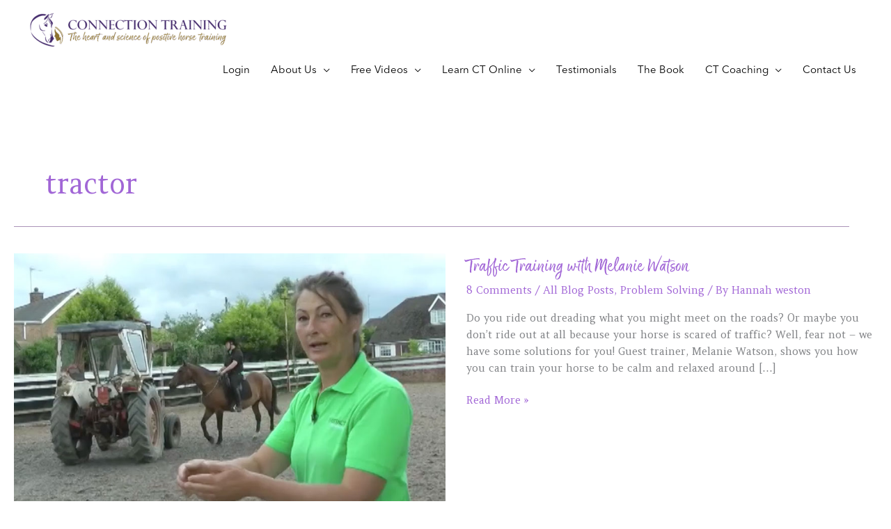

--- FILE ---
content_type: text/html; charset=UTF-8
request_url: https://connectiontraining.com/tag/tractor/
body_size: 28255
content:
<!DOCTYPE html>
<html lang="en-GB">
<head>
<meta charset="UTF-8">
<meta name="viewport" content="width=device-width, initial-scale=1">
<link rel="profile" href="https://gmpg.org/xfn/11">
<!-- Global site tag (gtag.js) - Google Analytics -->
<script async src="https://www.googletagmanager.com/gtag/js?id=UA-124412100-1"></script>
<script>
  window.dataLayer = window.dataLayer || [];
  function gtag(){dataLayer.push(arguments);}
  gtag('js', new Date());
  gtag('config', 'UA-124412100-1');
</script>
<meta name='robots' content='noindex, follow' />
<script id="cookieyes" type="text/javascript" src="https://cdn-cookieyes.com/client_data/733ea0414fe61da8c816d71e/script.js"></script>
	<!-- This site is optimized with the Yoast SEO plugin v26.7 - https://yoast.com/wordpress/plugins/seo/ -->
	<title>tractor Archives - Connection Training</title>
	<meta property="og:locale" content="en_GB" />
	<meta property="og:type" content="article" />
	<meta property="og:title" content="tractor Archives - Connection Training" />
	<meta property="og:url" content="https://connectiontraining.com/tag/tractor/" />
	<meta property="og:site_name" content="Connection Training" />
	<meta name="twitter:card" content="summary_large_image" />
	<script type="application/ld+json" class="yoast-schema-graph">{"@context":"https://schema.org","@graph":[{"@type":"CollectionPage","@id":"https://connectiontraining.com/tag/tractor/","url":"https://connectiontraining.com/tag/tractor/","name":"tractor Archives - Connection Training","isPartOf":{"@id":"https://connectiontraining.com/#website"},"primaryImageOfPage":{"@id":"https://connectiontraining.com/tag/tractor/#primaryimage"},"image":{"@id":"https://connectiontraining.com/tag/tractor/#primaryimage"},"thumbnailUrl":"https://connectiontraining.com/wp-content/uploads/2015/08/melanie-watson-traffic-training.jpg","breadcrumb":{"@id":"https://connectiontraining.com/tag/tractor/#breadcrumb"},"inLanguage":"en-GB"},{"@type":"ImageObject","inLanguage":"en-GB","@id":"https://connectiontraining.com/tag/tractor/#primaryimage","url":"https://connectiontraining.com/wp-content/uploads/2015/08/melanie-watson-traffic-training.jpg","contentUrl":"https://connectiontraining.com/wp-content/uploads/2015/08/melanie-watson-traffic-training.jpg","width":857,"height":631},{"@type":"BreadcrumbList","@id":"https://connectiontraining.com/tag/tractor/#breadcrumb","itemListElement":[{"@type":"ListItem","position":1,"name":"Home","item":"https://connectiontraining.com/"},{"@type":"ListItem","position":2,"name":"tractor"}]},{"@type":"WebSite","@id":"https://connectiontraining.com/#website","url":"https://connectiontraining.com/","name":"Connection Training","description":"The Heart and Science of Positive Horse Training","publisher":{"@id":"https://connectiontraining.com/#organization"},"potentialAction":[{"@type":"SearchAction","target":{"@type":"EntryPoint","urlTemplate":"https://connectiontraining.com/?s={search_term_string}"},"query-input":{"@type":"PropertyValueSpecification","valueRequired":true,"valueName":"search_term_string"}}],"inLanguage":"en-GB"},{"@type":"Organization","@id":"https://connectiontraining.com/#organization","name":"ConnectionTraining","url":"https://connectiontraining.com/","logo":{"@type":"ImageObject","inLanguage":"en-GB","@id":"https://connectiontraining.com/#/schema/logo/image/","url":"https://connectiontraining.com/wp-content/uploads/2018/11/circle-logo-light-final.jpg","contentUrl":"https://connectiontraining.com/wp-content/uploads/2018/11/circle-logo-light-final.jpg","width":404,"height":415,"caption":"ConnectionTraining"},"image":{"@id":"https://connectiontraining.com/#/schema/logo/image/"},"sameAs":["https://www.facebook.com/connectiontraining/","https://www.instagram.com/connectiontraining/","https://www.youtube.com/channel/UCar_Ot7XNlQ4nZG56TS12Tw"]}]}</script>
	<!-- / Yoast SEO plugin. -->


<link rel='dns-prefetch' href='//ajax.googleapis.com' />
<link rel='dns-prefetch' href='//fonts.googleapis.com' />
<link rel='dns-prefetch' href='//use.fontawesome.com' />
<link rel="alternate" type="application/rss+xml" title="Connection Training &raquo; Comments Feed" href="https://connectiontraining.com/comments/feed/" />
<style id='wp-img-auto-sizes-contain-inline-css'>
img:is([sizes=auto i],[sizes^="auto," i]){contain-intrinsic-size:3000px 1500px}
/*# sourceURL=wp-img-auto-sizes-contain-inline-css */
</style>
<link rel='stylesheet' id='pt-cv-public-style-css' href='https://connectiontraining.com/wp-content/plugins/content-views-query-and-display-post-page/public/assets/css/cv.css?ver=4.2.1' media='all' />
<link rel='stylesheet' id='pt-cv-public-pro-style-css' href='https://connectiontraining.com/wp-content/plugins/pt-content-views-pro/public/assets/css/cvpro.min.css?ver=5.3.2' media='all' />
<style id='cf-frontend-style-inline-css'>
@font-face {
	font-family: 'Avenir';
	font-weight: 400;
	src: url('https://connectiontraining.com/wp-content/uploads/2024/08/AvenirNextLTPro-Regular.otf') format('OpenType');
}
@font-face {
	font-family: 'Avenir';
	font-weight: 400;
	src: url('https://connectiontraining.com/wp-content/uploads/2024/08/AvenirNextLTPro-Regular.otf') format('OpenType');
}
@font-face {
	font-family: 'Perpetua Font';
	font-weight: 400;
	src: url('https://connectiontraining.com/wp-content/uploads/2024/07/Perpetua-Titling-MT-Std-Regular.otf') format('OpenType');
}
@font-face {
	font-family: 'Good Karma Upright';
	font-weight: 400;
	src: url('https://connectiontraining.com/wp-content/uploads/2024/06/Positype-Good-Karma-Upright.otf') format('OpenType');
}
@font-face {
	font-family: 'Good Karma Reg';
	font-weight: 400;
	src: url('https://connectiontraining.com/wp-content/uploads/2024/06/Positype-Good-Karma-Regular.otf') format('OpenType');
}
/*# sourceURL=cf-frontend-style-inline-css */
</style>
<link rel='stylesheet' id='astra-theme-css-css' href='https://connectiontraining.com/wp-content/themes/astra/assets/css/minified/style.min.css?ver=4.12.0' media='all' />
<style id='astra-theme-css-inline-css'>
.ast-no-sidebar .entry-content .alignfull {margin-left: calc( -50vw + 50%);margin-right: calc( -50vw + 50%);max-width: 100vw;width: 100vw;}.ast-no-sidebar .entry-content .alignwide {margin-left: calc(-41vw + 50%);margin-right: calc(-41vw + 50%);max-width: unset;width: unset;}.ast-no-sidebar .entry-content .alignfull .alignfull,.ast-no-sidebar .entry-content .alignfull .alignwide,.ast-no-sidebar .entry-content .alignwide .alignfull,.ast-no-sidebar .entry-content .alignwide .alignwide,.ast-no-sidebar .entry-content .wp-block-column .alignfull,.ast-no-sidebar .entry-content .wp-block-column .alignwide{width: 100%;margin-left: auto;margin-right: auto;}.wp-block-gallery,.blocks-gallery-grid {margin: 0;}.wp-block-separator {max-width: 100px;}.wp-block-separator.is-style-wide,.wp-block-separator.is-style-dots {max-width: none;}.entry-content .has-2-columns .wp-block-column:first-child {padding-right: 10px;}.entry-content .has-2-columns .wp-block-column:last-child {padding-left: 10px;}@media (max-width: 782px) {.entry-content .wp-block-columns .wp-block-column {flex-basis: 100%;}.entry-content .has-2-columns .wp-block-column:first-child {padding-right: 0;}.entry-content .has-2-columns .wp-block-column:last-child {padding-left: 0;}}body .entry-content .wp-block-latest-posts {margin-left: 0;}body .entry-content .wp-block-latest-posts li {list-style: none;}.ast-no-sidebar .ast-container .entry-content .wp-block-latest-posts {margin-left: 0;}.ast-header-break-point .entry-content .alignwide {margin-left: auto;margin-right: auto;}.entry-content .blocks-gallery-item img {margin-bottom: auto;}.wp-block-pullquote {border-top: 4px solid #555d66;border-bottom: 4px solid #555d66;color: #40464d;}:root{--ast-post-nav-space:0;--ast-container-default-xlg-padding:6.67em;--ast-container-default-lg-padding:5.67em;--ast-container-default-slg-padding:4.34em;--ast-container-default-md-padding:3.34em;--ast-container-default-sm-padding:6.67em;--ast-container-default-xs-padding:2.4em;--ast-container-default-xxs-padding:1.4em;--ast-code-block-background:#EEEEEE;--ast-comment-inputs-background:#FAFAFA;--ast-normal-container-width:1200px;--ast-narrow-container-width:750px;--ast-blog-title-font-weight:normal;--ast-blog-meta-weight:inherit;--ast-global-color-primary:var(--ast-global-color-5);--ast-global-color-secondary:var(--ast-global-color-4);--ast-global-color-alternate-background:var(--ast-global-color-7);--ast-global-color-subtle-background:var(--ast-global-color-6);--ast-bg-style-guide:var( --ast-global-color-secondary,--ast-global-color-5 );--ast-shadow-style-guide:0px 0px 4px 0 #00000057;--ast-global-dark-bg-style:#fff;--ast-global-dark-lfs:#fbfbfb;--ast-widget-bg-color:#fafafa;--ast-wc-container-head-bg-color:#fbfbfb;--ast-title-layout-bg:#eeeeee;--ast-search-border-color:#e7e7e7;--ast-lifter-hover-bg:#e6e6e6;--ast-gallery-block-color:#000;--srfm-color-input-label:var(--ast-global-color-2);}html{font-size:93.75%;}a,.page-title{color:var(--ast-global-color-2);}a:hover,a:focus{color:var(--ast-global-color-1);}body,button,input,select,textarea,.ast-button,.ast-custom-button{font-family:'Amethysta',serif;font-weight:inherit;font-size:15px;font-size:1rem;line-height:var(--ast-body-line-height,1.65em);}blockquote{color:var(--ast-global-color-6);}h1,h2,h3,h4,h5,h6,.entry-content :where(h1,h2,h3,h4,h5,h6),.entry-content :where(h1,h2,h3,h4,h5,h6) a,.site-title,.site-title a{font-family:Good Karma Upright,Helvetica,Arial,sans-serif;font-weight:400;}.ast-site-identity .site-title a{color:var(--ast-global-color-2);}.site-title{font-size:35px;font-size:2.3333333333333rem;display:none;}header .custom-logo-link img{max-width:307px;width:307px;}.astra-logo-svg{width:307px;}.site-header .site-description{font-size:15px;font-size:1rem;display:none;}.entry-title{font-size:30px;font-size:2rem;}.archive .ast-article-post .ast-article-inner,.blog .ast-article-post .ast-article-inner,.archive .ast-article-post .ast-article-inner:hover,.blog .ast-article-post .ast-article-inner:hover{overflow:hidden;}h1,.entry-content :where(h1),.entry-content :where(h1) a{font-size:48px;font-size:3.2rem;font-family:Good Karma Upright,Helvetica,Arial,sans-serif;line-height:1.4em;}h2,.entry-content :where(h2),.entry-content :where(h2) a{font-size:42px;font-size:2.8rem;font-family:Good Karma Upright,Helvetica,Arial,sans-serif;line-height:1.3em;}h3,.entry-content :where(h3),.entry-content :where(h3) a{font-size:30px;font-size:2rem;font-family:Good Karma Upright,Helvetica,Arial,sans-serif;line-height:1.3em;}h4,.entry-content :where(h4),.entry-content :where(h4) a{font-size:24px;font-size:1.6rem;line-height:1.2em;font-family:Good Karma Upright,Helvetica,Arial,sans-serif;}h5,.entry-content :where(h5),.entry-content :where(h5) a{font-size:20px;font-size:1.3333333333333rem;line-height:1.2em;font-family:Good Karma Upright,Helvetica,Arial,sans-serif;}h6,.entry-content :where(h6),.entry-content :where(h6) a{font-size:16px;font-size:1.0666666666667rem;line-height:1.25em;font-family:Good Karma Upright,Helvetica,Arial,sans-serif;}::selection{background-color:var(--ast-global-color-0);color:#ffffff;}body,h1,h2,h3,h4,h5,h6,.entry-title a,.entry-content :where(h1,h2,h3,h4,h5,h6),.entry-content :where(h1,h2,h3,h4,h5,h6) a{color:var(--ast-global-color-6);}.tagcloud a:hover,.tagcloud a:focus,.tagcloud a.current-item{color:#000000;border-color:var(--ast-global-color-2);background-color:var(--ast-global-color-2);}input:focus,input[type="text"]:focus,input[type="email"]:focus,input[type="url"]:focus,input[type="password"]:focus,input[type="reset"]:focus,input[type="search"]:focus,textarea:focus{border-color:var(--ast-global-color-2);}input[type="radio"]:checked,input[type=reset],input[type="checkbox"]:checked,input[type="checkbox"]:hover:checked,input[type="checkbox"]:focus:checked,input[type=range]::-webkit-slider-thumb{border-color:var(--ast-global-color-2);background-color:var(--ast-global-color-2);box-shadow:none;}.site-footer a:hover + .post-count,.site-footer a:focus + .post-count{background:var(--ast-global-color-2);border-color:var(--ast-global-color-2);}.single .nav-links .nav-previous,.single .nav-links .nav-next{color:var(--ast-global-color-2);}.entry-meta,.entry-meta *{line-height:1.45;color:var(--ast-global-color-2);}.entry-meta a:not(.ast-button):hover,.entry-meta a:not(.ast-button):hover *,.entry-meta a:not(.ast-button):focus,.entry-meta a:not(.ast-button):focus *,.page-links > .page-link,.page-links .page-link:hover,.post-navigation a:hover{color:var(--ast-global-color-1);}#cat option,.secondary .calendar_wrap thead a,.secondary .calendar_wrap thead a:visited{color:var(--ast-global-color-2);}.secondary .calendar_wrap #today,.ast-progress-val span{background:var(--ast-global-color-2);}.secondary a:hover + .post-count,.secondary a:focus + .post-count{background:var(--ast-global-color-2);border-color:var(--ast-global-color-2);}.calendar_wrap #today > a{color:#000000;}.page-links .page-link,.single .post-navigation a{color:var(--ast-global-color-2);}.ast-search-menu-icon .search-form button.search-submit{padding:0 4px;}.ast-search-menu-icon form.search-form{padding-right:0;}.ast-header-search .ast-search-menu-icon.ast-dropdown-active .search-form,.ast-header-search .ast-search-menu-icon.ast-dropdown-active .search-field:focus{transition:all 0.2s;}.search-form input.search-field:focus{outline:none;}.widget-title,.widget .wp-block-heading{font-size:21px;font-size:1.4rem;color:var(--ast-global-color-6);}.single .ast-author-details .author-title{color:var(--ast-global-color-1);}.ast-search-menu-icon.slide-search a:focus-visible:focus-visible,.astra-search-icon:focus-visible,#close:focus-visible,a:focus-visible,.ast-menu-toggle:focus-visible,.site .skip-link:focus-visible,.wp-block-loginout input:focus-visible,.wp-block-search.wp-block-search__button-inside .wp-block-search__inside-wrapper,.ast-header-navigation-arrow:focus-visible,.ast-orders-table__row .ast-orders-table__cell:focus-visible,a#ast-apply-coupon:focus-visible,#ast-apply-coupon:focus-visible,#close:focus-visible,.button.search-submit:focus-visible,#search_submit:focus,.normal-search:focus-visible,.ast-header-account-wrap:focus-visible,.astra-cart-drawer-close:focus,.ast-single-variation:focus,.ast-button:focus,.ast-builder-button-wrap:has(.ast-custom-button-link:focus),.ast-builder-button-wrap .ast-custom-button-link:focus{outline-style:dotted;outline-color:inherit;outline-width:thin;}input:focus,input[type="text"]:focus,input[type="email"]:focus,input[type="url"]:focus,input[type="password"]:focus,input[type="reset"]:focus,input[type="search"]:focus,input[type="number"]:focus,textarea:focus,.wp-block-search__input:focus,[data-section="section-header-mobile-trigger"] .ast-button-wrap .ast-mobile-menu-trigger-minimal:focus,.ast-mobile-popup-drawer.active .menu-toggle-close:focus,#ast-scroll-top:focus,#coupon_code:focus,#ast-coupon-code:focus{border-style:dotted;border-color:inherit;border-width:thin;}input{outline:none;}.main-header-menu .menu-link,.ast-header-custom-item a{color:var(--ast-global-color-6);}.main-header-menu .menu-item:hover > .menu-link,.main-header-menu .menu-item:hover > .ast-menu-toggle,.main-header-menu .ast-masthead-custom-menu-items a:hover,.main-header-menu .menu-item.focus > .menu-link,.main-header-menu .menu-item.focus > .ast-menu-toggle,.main-header-menu .current-menu-item > .menu-link,.main-header-menu .current-menu-ancestor > .menu-link,.main-header-menu .current-menu-item > .ast-menu-toggle,.main-header-menu .current-menu-ancestor > .ast-menu-toggle{color:var(--ast-global-color-2);}.header-main-layout-3 .ast-main-header-bar-alignment{margin-right:auto;}.header-main-layout-2 .site-header-section-left .ast-site-identity{text-align:left;}.site-logo-img img{ transition:all 0.2s linear;}body .ast-oembed-container *{position:absolute;top:0;width:100%;height:100%;left:0;}body .wp-block-embed-pocket-casts .ast-oembed-container *{position:unset;}.ast-header-break-point .ast-mobile-menu-buttons-minimal.menu-toggle{background:transparent;color:var(--ast-global-color-1);}.ast-header-break-point .ast-mobile-menu-buttons-outline.menu-toggle{background:transparent;border:1px solid var(--ast-global-color-1);color:var(--ast-global-color-1);}.ast-header-break-point .ast-mobile-menu-buttons-fill.menu-toggle{background:var(--ast-global-color-1);color:var(--ast-global-color-0);}.ast-single-post-featured-section + article {margin-top: 2em;}.site-content .ast-single-post-featured-section img {width: 100%;overflow: hidden;object-fit: cover;}.site > .ast-single-related-posts-container {margin-top: 0;}@media (min-width: 769px) {.ast-desktop .ast-container--narrow {max-width: var(--ast-narrow-container-width);margin: 0 auto;}}.ast-small-footer > .ast-footer-overlay{background-color:var(--ast-global-color-3);;}.footer-adv .footer-adv-overlay{border-top-style:solid;border-top-color:#7a7a7a;}.wp-block-buttons.aligncenter{justify-content:center;}@media (max-width:782px){.entry-content .wp-block-columns .wp-block-column{margin-left:0px;}}.wp-block-image.aligncenter{margin-left:auto;margin-right:auto;}.wp-block-table.aligncenter{margin-left:auto;margin-right:auto;}.wp-block-buttons .wp-block-button.is-style-outline .wp-block-button__link.wp-element-button,.ast-outline-button,.wp-block-uagb-buttons-child .uagb-buttons-repeater.ast-outline-button{border-top-width:2px;border-right-width:2px;border-bottom-width:2px;border-left-width:2px;font-family:inherit;font-weight:inherit;line-height:1em;}.wp-block-button .wp-block-button__link.wp-element-button.is-style-outline:not(.has-background),.wp-block-button.is-style-outline>.wp-block-button__link.wp-element-button:not(.has-background),.ast-outline-button{background-color:transparent;}.entry-content[data-ast-blocks-layout] > figure{margin-bottom:1em;}.elementor-widget-container .elementor-loop-container .e-loop-item[data-elementor-type="loop-item"]{width:100%;}@media (max-width:768px){.ast-left-sidebar #content > .ast-container{display:flex;flex-direction:column-reverse;width:100%;}.ast-separate-container .ast-article-post,.ast-separate-container .ast-article-single{padding:1.5em 2.14em;}.ast-author-box img.avatar{margin:20px 0 0 0;}}@media (min-width:769px){.ast-separate-container.ast-right-sidebar #primary,.ast-separate-container.ast-left-sidebar #primary{border:0;}.search-no-results.ast-separate-container #primary{margin-bottom:4em;}}.menu-toggle,button,.ast-button,.ast-custom-button,.button,input#submit,input[type="button"],input[type="submit"],input[type="reset"]{color:var(--ast-global-color-0);border-color:var(--ast-global-color-1);background-color:var(--ast-global-color-1);border-top-left-radius:30px;border-top-right-radius:30px;border-bottom-right-radius:30px;border-bottom-left-radius:30px;padding-top:10px;padding-right:20px;padding-bottom:10px;padding-left:20px;font-family:'Amethysta',serif;font-weight:400;}button:focus,.menu-toggle:hover,button:hover,.ast-button:hover,.ast-custom-button:hover .button:hover,.ast-custom-button:hover,input[type=reset]:hover,input[type=reset]:focus,input#submit:hover,input#submit:focus,input[type="button"]:hover,input[type="button"]:focus,input[type="submit"]:hover,input[type="submit"]:focus{color:var(--ast-global-color-0);background-color:var(--ast-global-color-2);border-color:var(--ast-global-color-2);}@media (max-width:768px){.ast-mobile-header-stack .main-header-bar .ast-search-menu-icon{display:inline-block;}.ast-header-break-point.ast-header-custom-item-outside .ast-mobile-header-stack .main-header-bar .ast-search-icon{margin:0;}.ast-comment-avatar-wrap img{max-width:2.5em;}.ast-comment-meta{padding:0 1.8888em 1.3333em;}.ast-separate-container .ast-comment-list li.depth-1{padding:1.5em 2.14em;}.ast-separate-container .comment-respond{padding:2em 2.14em;}}@media (min-width:544px){.ast-container{max-width:100%;}}@media (max-width:544px){.ast-separate-container .ast-article-post,.ast-separate-container .ast-article-single,.ast-separate-container .comments-title,.ast-separate-container .ast-archive-description{padding:1.5em 1em;}.ast-separate-container #content .ast-container{padding-left:0.54em;padding-right:0.54em;}.ast-separate-container .ast-comment-list .bypostauthor{padding:.5em;}.ast-search-menu-icon.ast-dropdown-active .search-field{width:170px;}.site-branding img,.site-header .site-logo-img .custom-logo-link img{max-width:100%;}} #ast-mobile-header .ast-site-header-cart-li a{pointer-events:none;}body,.ast-separate-container{background-color:#f9f9f9;background-image:none;}.ast-no-sidebar.ast-separate-container .entry-content .alignfull {margin-left: -6.67em;margin-right: -6.67em;width: auto;}@media (max-width: 1200px) {.ast-no-sidebar.ast-separate-container .entry-content .alignfull {margin-left: -2.4em;margin-right: -2.4em;}}@media (max-width: 768px) {.ast-no-sidebar.ast-separate-container .entry-content .alignfull {margin-left: -2.14em;margin-right: -2.14em;}}@media (max-width: 544px) {.ast-no-sidebar.ast-separate-container .entry-content .alignfull {margin-left: -1em;margin-right: -1em;}}.ast-no-sidebar.ast-separate-container .entry-content .alignwide {margin-left: -20px;margin-right: -20px;}.ast-no-sidebar.ast-separate-container .entry-content .wp-block-column .alignfull,.ast-no-sidebar.ast-separate-container .entry-content .wp-block-column .alignwide {margin-left: auto;margin-right: auto;width: 100%;}@media (max-width:768px){.site-title{display:none;}.site-header .site-description{display:none;}h1,.entry-content :where(h1),.entry-content :where(h1) a{font-size:30px;}h2,.entry-content :where(h2),.entry-content :where(h2) a{font-size:25px;}h3,.entry-content :where(h3),.entry-content :where(h3) a{font-size:20px;}}@media (max-width:544px){.site-title{display:none;}.site-header .site-description{display:none;}h1,.entry-content :where(h1),.entry-content :where(h1) a{font-size:30px;}h2,.entry-content :where(h2),.entry-content :where(h2) a{font-size:25px;}h3,.entry-content :where(h3),.entry-content :where(h3) a{font-size:20px;}}@media (max-width:768px){html{font-size:85.5%;}}@media (max-width:544px){html{font-size:85.5%;}}@media (min-width:769px){.ast-container{max-width:1240px;}}@font-face {font-family: "Astra";src: url(https://connectiontraining.com/wp-content/themes/astra/assets/fonts/astra.woff) format("woff"),url(https://connectiontraining.com/wp-content/themes/astra/assets/fonts/astra.ttf) format("truetype"),url(https://connectiontraining.com/wp-content/themes/astra/assets/fonts/astra.svg#astra) format("svg");font-weight: normal;font-style: normal;font-display: fallback;}@media (max-width:921px) {.main-header-bar .main-header-bar-navigation{display:none;}}@media (min-width:769px){.blog .site-content > .ast-container,.archive .site-content > .ast-container,.search .site-content > .ast-container{max-width:1639px;}}.ast-blog-layout-6-grid .ast-blog-featured-section:before { content: ""; }.cat-links.badge a,.tags-links.badge a {padding: 4px 8px;border-radius: 3px;font-weight: 400;}.cat-links.underline a,.tags-links.underline a{text-decoration: underline;}.ast-desktop .main-header-menu.submenu-with-border .sub-menu,.ast-desktop .main-header-menu.submenu-with-border .astra-full-megamenu-wrapper{border-color:rgba(235,235,235,0);}.ast-desktop .main-header-menu.submenu-with-border .sub-menu{border-top-width:1px;border-right-width:1px;border-left-width:1px;border-bottom-width:1px;border-style:solid;}.ast-desktop .main-header-menu.submenu-with-border .sub-menu .sub-menu{top:-1px;}.ast-desktop .main-header-menu.submenu-with-border .sub-menu .menu-link,.ast-desktop .main-header-menu.submenu-with-border .children .menu-link{border-bottom-width:1px;border-style:solid;border-color:#786b86;}@media (min-width:769px){.main-header-menu .sub-menu .menu-item.ast-left-align-sub-menu:hover > .sub-menu,.main-header-menu .sub-menu .menu-item.ast-left-align-sub-menu.focus > .sub-menu{margin-left:-2px;}}.ast-small-footer{border-top-style:solid;border-top-width:1px;border-top-color:rgba(122,122,122,0);}.ast-small-footer-wrap{text-align:center;}.site .comments-area{padding-bottom:3em;}.ast-header-break-point.ast-header-custom-item-inside .main-header-bar .main-header-bar-navigation .ast-search-icon {display: none;}.ast-header-break-point.ast-header-custom-item-inside .main-header-bar .ast-search-menu-icon .search-form {padding: 0;display: block;overflow: hidden;}.ast-header-break-point .ast-header-custom-item .widget:last-child {margin-bottom: 1em;}.ast-header-custom-item .widget {margin: 0.5em;display: inline-block;vertical-align: middle;}.ast-header-custom-item .widget p {margin-bottom: 0;}.ast-header-custom-item .widget li {width: auto;}.ast-header-custom-item-inside .button-custom-menu-item .menu-link {display: none;}.ast-header-custom-item-inside.ast-header-break-point .button-custom-menu-item .ast-custom-button-link {display: none;}.ast-header-custom-item-inside.ast-header-break-point .button-custom-menu-item .menu-link {display: block;}.ast-header-break-point.ast-header-custom-item-outside .main-header-bar .ast-search-icon {margin-right: 1em;}.ast-header-break-point.ast-header-custom-item-inside .main-header-bar .ast-search-menu-icon .search-field,.ast-header-break-point.ast-header-custom-item-inside .main-header-bar .ast-search-menu-icon.ast-inline-search .search-field {width: 100%;padding-right: 5.5em;}.ast-header-break-point.ast-header-custom-item-inside .main-header-bar .ast-search-menu-icon .search-submit {display: block;position: absolute;height: 100%;top: 0;right: 0;padding: 0 1em;border-radius: 0;}.ast-header-break-point .ast-header-custom-item .ast-masthead-custom-menu-items {padding-left: 20px;padding-right: 20px;margin-bottom: 1em;margin-top: 1em;}.ast-header-custom-item-inside.ast-header-break-point .button-custom-menu-item {padding-left: 0;padding-right: 0;margin-top: 0;margin-bottom: 0;}.astra-icon-down_arrow::after {content: "\e900";font-family: Astra;}.astra-icon-close::after {content: "\e5cd";font-family: Astra;}.astra-icon-drag_handle::after {content: "\e25d";font-family: Astra;}.astra-icon-format_align_justify::after {content: "\e235";font-family: Astra;}.astra-icon-menu::after {content: "\e5d2";font-family: Astra;}.astra-icon-reorder::after {content: "\e8fe";font-family: Astra;}.astra-icon-search::after {content: "\e8b6";font-family: Astra;}.astra-icon-zoom_in::after {content: "\e56b";font-family: Astra;}.astra-icon-check-circle::after {content: "\e901";font-family: Astra;}.astra-icon-shopping-cart::after {content: "\f07a";font-family: Astra;}.astra-icon-shopping-bag::after {content: "\f290";font-family: Astra;}.astra-icon-shopping-basket::after {content: "\f291";font-family: Astra;}.astra-icon-circle-o::after {content: "\e903";font-family: Astra;}.astra-icon-certificate::after {content: "\e902";font-family: Astra;}blockquote {padding: 1.2em;}:root .has-ast-global-color-0-color{color:var(--ast-global-color-0);}:root .has-ast-global-color-0-background-color{background-color:var(--ast-global-color-0);}:root .wp-block-button .has-ast-global-color-0-color{color:var(--ast-global-color-0);}:root .wp-block-button .has-ast-global-color-0-background-color{background-color:var(--ast-global-color-0);}:root .has-ast-global-color-1-color{color:var(--ast-global-color-1);}:root .has-ast-global-color-1-background-color{background-color:var(--ast-global-color-1);}:root .wp-block-button .has-ast-global-color-1-color{color:var(--ast-global-color-1);}:root .wp-block-button .has-ast-global-color-1-background-color{background-color:var(--ast-global-color-1);}:root .has-ast-global-color-2-color{color:var(--ast-global-color-2);}:root .has-ast-global-color-2-background-color{background-color:var(--ast-global-color-2);}:root .wp-block-button .has-ast-global-color-2-color{color:var(--ast-global-color-2);}:root .wp-block-button .has-ast-global-color-2-background-color{background-color:var(--ast-global-color-2);}:root .has-ast-global-color-3-color{color:var(--ast-global-color-3);}:root .has-ast-global-color-3-background-color{background-color:var(--ast-global-color-3);}:root .wp-block-button .has-ast-global-color-3-color{color:var(--ast-global-color-3);}:root .wp-block-button .has-ast-global-color-3-background-color{background-color:var(--ast-global-color-3);}:root .has-ast-global-color-4-color{color:var(--ast-global-color-4);}:root .has-ast-global-color-4-background-color{background-color:var(--ast-global-color-4);}:root .wp-block-button .has-ast-global-color-4-color{color:var(--ast-global-color-4);}:root .wp-block-button .has-ast-global-color-4-background-color{background-color:var(--ast-global-color-4);}:root .has-ast-global-color-5-color{color:var(--ast-global-color-5);}:root .has-ast-global-color-5-background-color{background-color:var(--ast-global-color-5);}:root .wp-block-button .has-ast-global-color-5-color{color:var(--ast-global-color-5);}:root .wp-block-button .has-ast-global-color-5-background-color{background-color:var(--ast-global-color-5);}:root .has-ast-global-color-6-color{color:var(--ast-global-color-6);}:root .has-ast-global-color-6-background-color{background-color:var(--ast-global-color-6);}:root .wp-block-button .has-ast-global-color-6-color{color:var(--ast-global-color-6);}:root .wp-block-button .has-ast-global-color-6-background-color{background-color:var(--ast-global-color-6);}:root .has-ast-global-color-7-color{color:var(--ast-global-color-7);}:root .has-ast-global-color-7-background-color{background-color:var(--ast-global-color-7);}:root .wp-block-button .has-ast-global-color-7-color{color:var(--ast-global-color-7);}:root .wp-block-button .has-ast-global-color-7-background-color{background-color:var(--ast-global-color-7);}:root .has-ast-global-color-8-color{color:var(--ast-global-color-8);}:root .has-ast-global-color-8-background-color{background-color:var(--ast-global-color-8);}:root .wp-block-button .has-ast-global-color-8-color{color:var(--ast-global-color-8);}:root .wp-block-button .has-ast-global-color-8-background-color{background-color:var(--ast-global-color-8);}:root{--ast-global-color-0:#47276f;--ast-global-color-1:#f9b61a;--ast-global-color-2:#a166d6;--ast-global-color-3:#786b86;--ast-global-color-4:#7b6310;--ast-global-color-5:#FFFFFF;--ast-global-color-6:#000000;--ast-global-color-7:#d7cae0;--ast-global-color-8:#ab93b8;}:root {--ast-border-color : var(--ast-global-color-8);}#masthead .ast-container,.ast-header-breadcrumb .ast-container{max-width:100%;padding-left:35px;padding-right:35px;}@media (max-width:921px){#masthead .ast-container,.ast-header-breadcrumb .ast-container{padding-left:20px;padding-right:20px;}}.ast-header-break-point.ast-header-custom-item-inside .main-header-bar .main-header-bar-navigation .ast-search-icon {display: none;}.ast-header-break-point.ast-header-custom-item-inside .main-header-bar .ast-search-menu-icon .search-form {padding: 0;display: block;overflow: hidden;}.ast-header-break-point .ast-header-custom-item .widget:last-child {margin-bottom: 1em;}.ast-header-custom-item .widget {margin: 0.5em;display: inline-block;vertical-align: middle;}.ast-header-custom-item .widget p {margin-bottom: 0;}.ast-header-custom-item .widget li {width: auto;}.ast-header-custom-item-inside .button-custom-menu-item .menu-link {display: none;}.ast-header-custom-item-inside.ast-header-break-point .button-custom-menu-item .ast-custom-button-link {display: none;}.ast-header-custom-item-inside.ast-header-break-point .button-custom-menu-item .menu-link {display: block;}.ast-header-break-point.ast-header-custom-item-outside .main-header-bar .ast-search-icon {margin-right: 1em;}.ast-header-break-point.ast-header-custom-item-inside .main-header-bar .ast-search-menu-icon .search-field,.ast-header-break-point.ast-header-custom-item-inside .main-header-bar .ast-search-menu-icon.ast-inline-search .search-field {width: 100%;padding-right: 5.5em;}.ast-header-break-point.ast-header-custom-item-inside .main-header-bar .ast-search-menu-icon .search-submit {display: block;position: absolute;height: 100%;top: 0;right: 0;padding: 0 1em;border-radius: 0;}.ast-header-break-point .ast-header-custom-item .ast-masthead-custom-menu-items {padding-left: 20px;padding-right: 20px;margin-bottom: 1em;margin-top: 1em;}.ast-header-custom-item-inside.ast-header-break-point .button-custom-menu-item {padding-left: 0;padding-right: 0;margin-top: 0;margin-bottom: 0;}.astra-icon-down_arrow::after {content: "\e900";font-family: Astra;}.astra-icon-close::after {content: "\e5cd";font-family: Astra;}.astra-icon-drag_handle::after {content: "\e25d";font-family: Astra;}.astra-icon-format_align_justify::after {content: "\e235";font-family: Astra;}.astra-icon-menu::after {content: "\e5d2";font-family: Astra;}.astra-icon-reorder::after {content: "\e8fe";font-family: Astra;}.astra-icon-search::after {content: "\e8b6";font-family: Astra;}.astra-icon-zoom_in::after {content: "\e56b";font-family: Astra;}.astra-icon-check-circle::after {content: "\e901";font-family: Astra;}.astra-icon-shopping-cart::after {content: "\f07a";font-family: Astra;}.astra-icon-shopping-bag::after {content: "\f290";font-family: Astra;}.astra-icon-shopping-basket::after {content: "\f291";font-family: Astra;}.astra-icon-circle-o::after {content: "\e903";font-family: Astra;}.astra-icon-certificate::after {content: "\e902";font-family: Astra;}blockquote {padding: 1.2em;}:root .has-ast-global-color-0-color{color:var(--ast-global-color-0);}:root .has-ast-global-color-0-background-color{background-color:var(--ast-global-color-0);}:root .wp-block-button .has-ast-global-color-0-color{color:var(--ast-global-color-0);}:root .wp-block-button .has-ast-global-color-0-background-color{background-color:var(--ast-global-color-0);}:root .has-ast-global-color-1-color{color:var(--ast-global-color-1);}:root .has-ast-global-color-1-background-color{background-color:var(--ast-global-color-1);}:root .wp-block-button .has-ast-global-color-1-color{color:var(--ast-global-color-1);}:root .wp-block-button .has-ast-global-color-1-background-color{background-color:var(--ast-global-color-1);}:root .has-ast-global-color-2-color{color:var(--ast-global-color-2);}:root .has-ast-global-color-2-background-color{background-color:var(--ast-global-color-2);}:root .wp-block-button .has-ast-global-color-2-color{color:var(--ast-global-color-2);}:root .wp-block-button .has-ast-global-color-2-background-color{background-color:var(--ast-global-color-2);}:root .has-ast-global-color-3-color{color:var(--ast-global-color-3);}:root .has-ast-global-color-3-background-color{background-color:var(--ast-global-color-3);}:root .wp-block-button .has-ast-global-color-3-color{color:var(--ast-global-color-3);}:root .wp-block-button .has-ast-global-color-3-background-color{background-color:var(--ast-global-color-3);}:root .has-ast-global-color-4-color{color:var(--ast-global-color-4);}:root .has-ast-global-color-4-background-color{background-color:var(--ast-global-color-4);}:root .wp-block-button .has-ast-global-color-4-color{color:var(--ast-global-color-4);}:root .wp-block-button .has-ast-global-color-4-background-color{background-color:var(--ast-global-color-4);}:root .has-ast-global-color-5-color{color:var(--ast-global-color-5);}:root .has-ast-global-color-5-background-color{background-color:var(--ast-global-color-5);}:root .wp-block-button .has-ast-global-color-5-color{color:var(--ast-global-color-5);}:root .wp-block-button .has-ast-global-color-5-background-color{background-color:var(--ast-global-color-5);}:root .has-ast-global-color-6-color{color:var(--ast-global-color-6);}:root .has-ast-global-color-6-background-color{background-color:var(--ast-global-color-6);}:root .wp-block-button .has-ast-global-color-6-color{color:var(--ast-global-color-6);}:root .wp-block-button .has-ast-global-color-6-background-color{background-color:var(--ast-global-color-6);}:root .has-ast-global-color-7-color{color:var(--ast-global-color-7);}:root .has-ast-global-color-7-background-color{background-color:var(--ast-global-color-7);}:root .wp-block-button .has-ast-global-color-7-color{color:var(--ast-global-color-7);}:root .wp-block-button .has-ast-global-color-7-background-color{background-color:var(--ast-global-color-7);}:root .has-ast-global-color-8-color{color:var(--ast-global-color-8);}:root .has-ast-global-color-8-background-color{background-color:var(--ast-global-color-8);}:root .wp-block-button .has-ast-global-color-8-color{color:var(--ast-global-color-8);}:root .wp-block-button .has-ast-global-color-8-background-color{background-color:var(--ast-global-color-8);}:root{--ast-global-color-0:#47276f;--ast-global-color-1:#f9b61a;--ast-global-color-2:#a166d6;--ast-global-color-3:#786b86;--ast-global-color-4:#7b6310;--ast-global-color-5:#FFFFFF;--ast-global-color-6:#000000;--ast-global-color-7:#d7cae0;--ast-global-color-8:#ab93b8;}:root {--ast-border-color : var(--ast-global-color-8);}#masthead .ast-container,.ast-header-breadcrumb .ast-container{max-width:100%;padding-left:35px;padding-right:35px;}@media (max-width:921px){#masthead .ast-container,.ast-header-breadcrumb .ast-container{padding-left:20px;padding-right:20px;}}.ast-archive-entry-banner {-js-display: flex;display: flex;flex-direction: column;justify-content: center;text-align: center;position: relative;background: var(--ast-title-layout-bg);}.ast-archive-entry-banner[data-banner-width-type="custom"] {margin: 0 auto;width: 100%;}.ast-archive-entry-banner[data-banner-layout="layout-1"] {background: inherit;padding: 20px 0;text-align: left;}body.archive .ast-archive-description{max-width:1200px;width:100%;text-align:left;padding-top:3em;padding-right:3em;padding-bottom:3em;padding-left:3em;}body.archive .ast-archive-description .ast-archive-title,body.archive .ast-archive-description .ast-archive-title *{font-size:40px;font-size:2.6666666666667rem;}body.archive .ast-archive-description > *:not(:last-child){margin-bottom:10px;}@media (max-width:768px){body.archive .ast-archive-description{text-align:left;}}@media (max-width:544px){body.archive .ast-archive-description{text-align:left;}}.ast-breadcrumbs .trail-browse,.ast-breadcrumbs .trail-items,.ast-breadcrumbs .trail-items li{display:inline-block;margin:0;padding:0;border:none;background:inherit;text-indent:0;text-decoration:none;}.ast-breadcrumbs .trail-browse{font-size:inherit;font-style:inherit;font-weight:inherit;color:inherit;}.ast-breadcrumbs .trail-items{list-style:none;}.trail-items li::after{padding:0 0.3em;content:"\00bb";}.trail-items li:last-of-type::after{display:none;}h1,h2,h3,h4,h5,h6,.entry-content :where(h1,h2,h3,h4,h5,h6){color:var(--ast-global-color-2);}.elementor-posts-container [CLASS*="ast-width-"]{width:100%;}.elementor-template-full-width .ast-container{display:block;}.elementor-screen-only,.screen-reader-text,.screen-reader-text span,.ui-helper-hidden-accessible{top:0 !important;}@media (max-width:544px){.elementor-element .elementor-wc-products .woocommerce[class*="columns-"] ul.products li.product{width:auto;margin:0;}.elementor-element .woocommerce .woocommerce-result-count{float:none;}}.ast-header-break-point .main-header-bar{border-bottom-width:0px;border-bottom-color:#7b6310;}@media (min-width:769px){.main-header-bar{border-bottom-width:0px;border-bottom-color:#7b6310;}}.ast-flex{-webkit-align-content:center;-ms-flex-line-pack:center;align-content:center;-webkit-box-align:center;-webkit-align-items:center;-moz-box-align:center;-ms-flex-align:center;align-items:center;}.main-header-bar{padding:1em 0;}.ast-site-identity{padding:0;}.header-main-layout-1 .ast-flex.main-header-container,.header-main-layout-3 .ast-flex.main-header-container{-webkit-align-content:center;-ms-flex-line-pack:center;align-content:center;-webkit-box-align:center;-webkit-align-items:center;-moz-box-align:center;-ms-flex-align:center;align-items:center;}.header-main-layout-1 .ast-flex.main-header-container,.header-main-layout-3 .ast-flex.main-header-container{-webkit-align-content:center;-ms-flex-line-pack:center;align-content:center;-webkit-box-align:center;-webkit-align-items:center;-moz-box-align:center;-ms-flex-align:center;align-items:center;}.main-header-menu .sub-menu .menu-item.menu-item-has-children > .menu-link:after{position:absolute;right:1em;top:50%;transform:translate(0,-50%) rotate(270deg);}.ast-header-break-point .main-header-bar .main-header-bar-navigation .page_item_has_children > .ast-menu-toggle::before,.ast-header-break-point .main-header-bar .main-header-bar-navigation .menu-item-has-children > .ast-menu-toggle::before,.ast-mobile-popup-drawer .main-header-bar-navigation .menu-item-has-children>.ast-menu-toggle::before,.ast-header-break-point .ast-mobile-header-wrap .main-header-bar-navigation .menu-item-has-children > .ast-menu-toggle::before{font-weight:bold;content:"\e900";font-family:Astra;text-decoration:inherit;display:inline-block;}.ast-header-break-point .main-navigation ul.sub-menu .menu-item .menu-link:before{content:"\e900";font-family:Astra;font-size:.65em;text-decoration:inherit;display:inline-block;transform:translate(0,-2px) rotateZ(270deg);margin-right:5px;}.widget_search .search-form:after{font-family:Astra;font-size:1.2em;font-weight:normal;content:"\e8b6";position:absolute;top:50%;right:15px;transform:translate(0,-50%);}.astra-search-icon::before{content:"\e8b6";font-family:Astra;font-style:normal;font-weight:normal;text-decoration:inherit;text-align:center;-webkit-font-smoothing:antialiased;-moz-osx-font-smoothing:grayscale;z-index:3;}.main-header-bar .main-header-bar-navigation .page_item_has_children > a:after,.main-header-bar .main-header-bar-navigation .menu-item-has-children > a:after,.menu-item-has-children .ast-header-navigation-arrow:after{content:"\e900";display:inline-block;font-family:Astra;font-size:.6rem;font-weight:bold;text-rendering:auto;-webkit-font-smoothing:antialiased;-moz-osx-font-smoothing:grayscale;margin-left:10px;line-height:normal;}.menu-item-has-children .sub-menu .ast-header-navigation-arrow:after{margin-left:0;}.ast-mobile-popup-drawer .main-header-bar-navigation .ast-submenu-expanded>.ast-menu-toggle::before{transform:rotateX(180deg);}.ast-header-break-point .main-header-bar-navigation .menu-item-has-children > .menu-link:after{display:none;}@media (min-width:769px){.ast-builder-menu .main-navigation > ul > li:last-child a{margin-right:0;}}.ast-separate-container .ast-article-inner{background-color:transparent;background-image:none;}.ast-separate-container .ast-article-post{background-color:var(--ast-global-color-5);background-image:none;}@media (max-width:768px){.ast-separate-container .ast-article-post{background-color:var(--ast-global-color-5);background-image:none;}}@media (max-width:544px){.ast-separate-container .ast-article-post{background-color:var(--ast-global-color-5);background-image:none;}}.ast-separate-container .ast-article-single:not(.ast-related-post),.ast-separate-container .error-404,.ast-separate-container .no-results,.single.ast-separate-container.ast-author-meta,.ast-separate-container .related-posts-title-wrapper,.ast-separate-container .comments-count-wrapper,.ast-box-layout.ast-plain-container .site-content,.ast-padded-layout.ast-plain-container .site-content,.ast-separate-container .ast-archive-description,.ast-separate-container .comments-area .comment-respond,.ast-separate-container .comments-area .ast-comment-list li,.ast-separate-container .comments-area .comments-title{background-color:var(--ast-global-color-5);background-image:none;}@media (max-width:768px){.ast-separate-container .ast-article-single:not(.ast-related-post),.ast-separate-container .error-404,.ast-separate-container .no-results,.single.ast-separate-container.ast-author-meta,.ast-separate-container .related-posts-title-wrapper,.ast-separate-container .comments-count-wrapper,.ast-box-layout.ast-plain-container .site-content,.ast-padded-layout.ast-plain-container .site-content,.ast-separate-container .ast-archive-description{background-color:var(--ast-global-color-5);background-image:none;}}@media (max-width:544px){.ast-separate-container .ast-article-single:not(.ast-related-post),.ast-separate-container .error-404,.ast-separate-container .no-results,.single.ast-separate-container.ast-author-meta,.ast-separate-container .related-posts-title-wrapper,.ast-separate-container .comments-count-wrapper,.ast-box-layout.ast-plain-container .site-content,.ast-padded-layout.ast-plain-container .site-content,.ast-separate-container .ast-archive-description{background-color:var(--ast-global-color-5);background-image:none;}}.ast-separate-container.ast-two-container #secondary .widget{background-color:var(--ast-global-color-5);background-image:none;}@media (max-width:768px){.ast-separate-container.ast-two-container #secondary .widget{background-color:var(--ast-global-color-5);background-image:none;}}@media (max-width:544px){.ast-separate-container.ast-two-container #secondary .widget{background-color:var(--ast-global-color-5);background-image:none;}}#ast-scroll-top {display: none;position: fixed;text-align: center;cursor: pointer;z-index: 99;width: 2.1em;height: 2.1em;line-height: 2.1;color: #ffffff;border-radius: 2px;content: "";outline: inherit;}@media (min-width: 769px) {#ast-scroll-top {content: "769";}}#ast-scroll-top .ast-icon.icon-arrow svg {margin-left: 0px;vertical-align: middle;transform: translate(0,-20%) rotate(180deg);width: 1.6em;}.ast-scroll-to-top-right {right: 30px;bottom: 30px;}.ast-scroll-to-top-left {left: 30px;bottom: 30px;}#ast-scroll-top{background-color:var(--ast-global-color-2);font-size:15px;}.ast-scroll-top-icon::before{content:"\e900";font-family:Astra;text-decoration:inherit;}.ast-scroll-top-icon{transform:rotate(180deg);}@media (max-width:768px){#ast-scroll-top .ast-icon.icon-arrow svg{width:1em;}}:root{--e-global-color-astglobalcolor0:#47276f;--e-global-color-astglobalcolor1:#f9b61a;--e-global-color-astglobalcolor2:#a166d6;--e-global-color-astglobalcolor3:#786b86;--e-global-color-astglobalcolor4:#7b6310;--e-global-color-astglobalcolor5:#FFFFFF;--e-global-color-astglobalcolor6:#000000;--e-global-color-astglobalcolor7:#d7cae0;--e-global-color-astglobalcolor8:#ab93b8;}.comment-reply-title{font-size:24px;font-size:1.6rem;}.ast-comment-meta{line-height:1.666666667;color:var(--ast-global-color-2);font-size:12px;font-size:0.8rem;}.ast-comment-list #cancel-comment-reply-link{font-size:15px;font-size:1rem;}.comments-count-wrapper {padding: 2em 0;}.comments-count-wrapper .comments-title {font-weight: normal;word-wrap: break-word;}.ast-comment-list {margin: 0;word-wrap: break-word;padding-bottom: 0.5em;list-style: none;}.site-content article .comments-area {border-top: 1px solid var(--ast-single-post-border,var(--ast-border-color));}.ast-comment-list li {list-style: none;}.ast-comment-list li.depth-1 .ast-comment,.ast-comment-list li.depth-2 .ast-comment {border-bottom: 1px solid #eeeeee;}.ast-comment-list .comment-respond {padding: 1em 0;border-bottom: 1px solid var(--ast-global-color-8);}.ast-comment-list .comment-respond .comment-reply-title {margin-top: 0;padding-top: 0;}.ast-comment-list .comment-respond p {margin-bottom: .5em;}.ast-comment-list .ast-comment-edit-reply-wrap {-js-display: flex;display: flex;justify-content: flex-end;}.ast-comment-list .ast-edit-link {flex: 1;}.ast-comment-list .comment-awaiting-moderation {margin-bottom: 0;}.ast-comment {padding: 1em 0 ;}.ast-comment-avatar-wrap img {border-radius: 50%;}.ast-comment-content {clear: both;}.ast-comment-cite-wrap {text-align: left;}.ast-comment-cite-wrap cite {font-style: normal;}.comment-reply-title {padding-top: 1em;font-weight: normal;line-height: 1.65;}.ast-comment-meta {margin-bottom: 0.5em;}.comments-area {border-top: 1px solid #eeeeee;margin-top: 2em;}.comments-area .comment-form-comment {width: 100%;border: none;margin: 0;padding: 0;}.comments-area .comment-notes,.comments-area .comment-textarea,.comments-area .form-allowed-tags {margin-bottom: 1.5em;}.comments-area .form-submit {margin-bottom: 0;}.comments-area textarea#comment,.comments-area .ast-comment-formwrap input[type="text"] {width: 100%;border-radius: 0;vertical-align: middle;margin-bottom: 10px;}.comments-area .no-comments {margin-top: 0.5em;margin-bottom: 0.5em;}.comments-area p.logged-in-as {margin-bottom: 1em;}.ast-separate-container .comments-count-wrapper {background-color: #fff;padding: 2em 6.67em 0;}@media (max-width: 1200px) {.ast-separate-container .comments-count-wrapper {padding: 2em 3.34em;}}.ast-separate-container .comments-area {border-top: 0;}.ast-separate-container .ast-comment-list {padding-bottom: 0;}.ast-separate-container .ast-comment-list li {background-color: #fff;}.ast-separate-container .ast-comment-list li.depth-1 .children li {padding-bottom: 0;padding-top: 0;margin-bottom: 0;}.ast-separate-container .ast-comment-list li.depth-1 .ast-comment,.ast-separate-container .ast-comment-list li.depth-2 .ast-comment {border-bottom: 0;}.ast-separate-container .ast-comment-list .comment-respond {padding-top: 0;padding-bottom: 1em;background-color: transparent;}.ast-separate-container .ast-comment-list .pingback p {margin-bottom: 0;}.ast-separate-container .ast-comment-list .bypostauthor {padding: 2em;margin-bottom: 1em;}.ast-separate-container .ast-comment-list .bypostauthor li {background: transparent;margin-bottom: 0;padding: 0 0 0 2em;}.ast-separate-container .comment-reply-title {padding-top: 0;}.comment-content a {word-wrap: break-word;}.comment-form-legend {margin-bottom: unset;padding: 0 0.5em;}.ast-separate-container .ast-comment-list li.depth-1 {padding: 4em 6.67em;margin-bottom: 2em;}@media (max-width: 1200px) {.ast-separate-container .ast-comment-list li.depth-1 {padding: 3em 3.34em;}}.ast-separate-container .comment-respond {background-color: #fff;padding: 4em 6.67em;border-bottom: 0;}@media (max-width: 1200px) {.ast-separate-container .comment-respond {padding: 3em 2.34em;}}.ast-comment-list .children {margin-left: 2em;}@media (max-width: 992px) {.ast-comment-list .children {margin-left: 1em;}}.ast-comment-list #cancel-comment-reply-link {white-space: nowrap;font-size: 15px;font-size: 1rem;margin-left: 1em;}.ast-comment-avatar-wrap {float: left;clear: right;margin-right: 1.33333em;}.ast-comment-meta-wrap {float: left;clear: right;padding: 0 0 1.33333em;}.ast-comment-time .timendate,.ast-comment-time .reply {margin-right: 0.5em;}.comments-area #wp-comment-cookies-consent {margin-right: 10px;}.ast-page-builder-template .comments-area {padding-left: 20px;padding-right: 20px;margin-top: 0;margin-bottom: 2em;}.ast-separate-container .ast-comment-list .bypostauthor .bypostauthor {background: transparent;margin-bottom: 0;padding-right: 0;padding-bottom: 0;padding-top: 0;}@media (min-width:769px){.ast-separate-container .ast-comment-list li .comment-respond{padding-left:2.66666em;padding-right:2.66666em;}}@media (max-width:544px){.ast-separate-container .comments-count-wrapper{padding:1.5em 1em;}.ast-separate-container .ast-comment-list li.depth-1{padding:1.5em 1em;margin-bottom:1.5em;}.ast-separate-container .ast-comment-list .bypostauthor{padding:.5em;}.ast-separate-container .comment-respond{padding:1.5em 1em;}.ast-separate-container .ast-comment-list .bypostauthor li{padding:0 0 0 .5em;}.ast-comment-list .children{margin-left:0.66666em;}}@media (max-width:768px){.ast-comment-avatar-wrap img{max-width:2.5em;}.comments-area{margin-top:1.5em;}.ast-separate-container .comments-count-wrapper{padding:2em 2.14em;}.ast-separate-container .ast-comment-list li.depth-1{padding:1.5em 2.14em;}.ast-separate-container .comment-respond{padding:2em 2.14em;}}@media (max-width:768px){.ast-comment-avatar-wrap{margin-right:0.5em;}}
/*# sourceURL=astra-theme-css-inline-css */
</style>
<link rel='stylesheet' id='astra-google-fonts-css' href='https://fonts.googleapis.com/css?family=Amethysta%3A400%2C300&#038;display=fallback&#038;ver=4.12.0' media='all' />
<link rel='stylesheet' id='sbi_styles-css' href='https://connectiontraining.com/wp-content/plugins/instagram-feed/css/sbi-styles.min.css?ver=6.10.0' media='all' />
<link rel='stylesheet' id='wp-block-library-css' href='https://connectiontraining.com/wp-includes/css/dist/block-library/style.min.css?ver=9f8841e2324a35fb4f41593b96f59823' media='all' />
<style id='global-styles-inline-css'>
:root{--wp--preset--aspect-ratio--square: 1;--wp--preset--aspect-ratio--4-3: 4/3;--wp--preset--aspect-ratio--3-4: 3/4;--wp--preset--aspect-ratio--3-2: 3/2;--wp--preset--aspect-ratio--2-3: 2/3;--wp--preset--aspect-ratio--16-9: 16/9;--wp--preset--aspect-ratio--9-16: 9/16;--wp--preset--color--black: #000000;--wp--preset--color--cyan-bluish-gray: #abb8c3;--wp--preset--color--white: #ffffff;--wp--preset--color--pale-pink: #f78da7;--wp--preset--color--vivid-red: #cf2e2e;--wp--preset--color--luminous-vivid-orange: #ff6900;--wp--preset--color--luminous-vivid-amber: #fcb900;--wp--preset--color--light-green-cyan: #7bdcb5;--wp--preset--color--vivid-green-cyan: #00d084;--wp--preset--color--pale-cyan-blue: #8ed1fc;--wp--preset--color--vivid-cyan-blue: #0693e3;--wp--preset--color--vivid-purple: #9b51e0;--wp--preset--color--ast-global-color-0: var(--ast-global-color-0);--wp--preset--color--ast-global-color-1: var(--ast-global-color-1);--wp--preset--color--ast-global-color-2: var(--ast-global-color-2);--wp--preset--color--ast-global-color-3: var(--ast-global-color-3);--wp--preset--color--ast-global-color-4: var(--ast-global-color-4);--wp--preset--color--ast-global-color-5: var(--ast-global-color-5);--wp--preset--color--ast-global-color-6: var(--ast-global-color-6);--wp--preset--color--ast-global-color-7: var(--ast-global-color-7);--wp--preset--color--ast-global-color-8: var(--ast-global-color-8);--wp--preset--gradient--vivid-cyan-blue-to-vivid-purple: linear-gradient(135deg,rgb(6,147,227) 0%,rgb(155,81,224) 100%);--wp--preset--gradient--light-green-cyan-to-vivid-green-cyan: linear-gradient(135deg,rgb(122,220,180) 0%,rgb(0,208,130) 100%);--wp--preset--gradient--luminous-vivid-amber-to-luminous-vivid-orange: linear-gradient(135deg,rgb(252,185,0) 0%,rgb(255,105,0) 100%);--wp--preset--gradient--luminous-vivid-orange-to-vivid-red: linear-gradient(135deg,rgb(255,105,0) 0%,rgb(207,46,46) 100%);--wp--preset--gradient--very-light-gray-to-cyan-bluish-gray: linear-gradient(135deg,rgb(238,238,238) 0%,rgb(169,184,195) 100%);--wp--preset--gradient--cool-to-warm-spectrum: linear-gradient(135deg,rgb(74,234,220) 0%,rgb(151,120,209) 20%,rgb(207,42,186) 40%,rgb(238,44,130) 60%,rgb(251,105,98) 80%,rgb(254,248,76) 100%);--wp--preset--gradient--blush-light-purple: linear-gradient(135deg,rgb(255,206,236) 0%,rgb(152,150,240) 100%);--wp--preset--gradient--blush-bordeaux: linear-gradient(135deg,rgb(254,205,165) 0%,rgb(254,45,45) 50%,rgb(107,0,62) 100%);--wp--preset--gradient--luminous-dusk: linear-gradient(135deg,rgb(255,203,112) 0%,rgb(199,81,192) 50%,rgb(65,88,208) 100%);--wp--preset--gradient--pale-ocean: linear-gradient(135deg,rgb(255,245,203) 0%,rgb(182,227,212) 50%,rgb(51,167,181) 100%);--wp--preset--gradient--electric-grass: linear-gradient(135deg,rgb(202,248,128) 0%,rgb(113,206,126) 100%);--wp--preset--gradient--midnight: linear-gradient(135deg,rgb(2,3,129) 0%,rgb(40,116,252) 100%);--wp--preset--font-size--small: 13px;--wp--preset--font-size--medium: 20px;--wp--preset--font-size--large: 36px;--wp--preset--font-size--x-large: 42px;--wp--preset--spacing--20: 0.44rem;--wp--preset--spacing--30: 0.67rem;--wp--preset--spacing--40: 1rem;--wp--preset--spacing--50: 1.5rem;--wp--preset--spacing--60: 2.25rem;--wp--preset--spacing--70: 3.38rem;--wp--preset--spacing--80: 5.06rem;--wp--preset--shadow--natural: 6px 6px 9px rgba(0, 0, 0, 0.2);--wp--preset--shadow--deep: 12px 12px 50px rgba(0, 0, 0, 0.4);--wp--preset--shadow--sharp: 6px 6px 0px rgba(0, 0, 0, 0.2);--wp--preset--shadow--outlined: 6px 6px 0px -3px rgb(255, 255, 255), 6px 6px rgb(0, 0, 0);--wp--preset--shadow--crisp: 6px 6px 0px rgb(0, 0, 0);}:root { --wp--style--global--content-size: var(--wp--custom--ast-content-width-size);--wp--style--global--wide-size: var(--wp--custom--ast-wide-width-size); }:where(body) { margin: 0; }.wp-site-blocks > .alignleft { float: left; margin-right: 2em; }.wp-site-blocks > .alignright { float: right; margin-left: 2em; }.wp-site-blocks > .aligncenter { justify-content: center; margin-left: auto; margin-right: auto; }:where(.wp-site-blocks) > * { margin-block-start: 24px; margin-block-end: 0; }:where(.wp-site-blocks) > :first-child { margin-block-start: 0; }:where(.wp-site-blocks) > :last-child { margin-block-end: 0; }:root { --wp--style--block-gap: 24px; }:root :where(.is-layout-flow) > :first-child{margin-block-start: 0;}:root :where(.is-layout-flow) > :last-child{margin-block-end: 0;}:root :where(.is-layout-flow) > *{margin-block-start: 24px;margin-block-end: 0;}:root :where(.is-layout-constrained) > :first-child{margin-block-start: 0;}:root :where(.is-layout-constrained) > :last-child{margin-block-end: 0;}:root :where(.is-layout-constrained) > *{margin-block-start: 24px;margin-block-end: 0;}:root :where(.is-layout-flex){gap: 24px;}:root :where(.is-layout-grid){gap: 24px;}.is-layout-flow > .alignleft{float: left;margin-inline-start: 0;margin-inline-end: 2em;}.is-layout-flow > .alignright{float: right;margin-inline-start: 2em;margin-inline-end: 0;}.is-layout-flow > .aligncenter{margin-left: auto !important;margin-right: auto !important;}.is-layout-constrained > .alignleft{float: left;margin-inline-start: 0;margin-inline-end: 2em;}.is-layout-constrained > .alignright{float: right;margin-inline-start: 2em;margin-inline-end: 0;}.is-layout-constrained > .aligncenter{margin-left: auto !important;margin-right: auto !important;}.is-layout-constrained > :where(:not(.alignleft):not(.alignright):not(.alignfull)){max-width: var(--wp--style--global--content-size);margin-left: auto !important;margin-right: auto !important;}.is-layout-constrained > .alignwide{max-width: var(--wp--style--global--wide-size);}body .is-layout-flex{display: flex;}.is-layout-flex{flex-wrap: wrap;align-items: center;}.is-layout-flex > :is(*, div){margin: 0;}body .is-layout-grid{display: grid;}.is-layout-grid > :is(*, div){margin: 0;}body{padding-top: 0px;padding-right: 0px;padding-bottom: 0px;padding-left: 0px;}a:where(:not(.wp-element-button)){text-decoration: none;}:root :where(.wp-element-button, .wp-block-button__link){background-color: #32373c;border-width: 0;color: #fff;font-family: inherit;font-size: inherit;font-style: inherit;font-weight: inherit;letter-spacing: inherit;line-height: inherit;padding-top: calc(0.667em + 2px);padding-right: calc(1.333em + 2px);padding-bottom: calc(0.667em + 2px);padding-left: calc(1.333em + 2px);text-decoration: none;text-transform: inherit;}.has-black-color{color: var(--wp--preset--color--black) !important;}.has-cyan-bluish-gray-color{color: var(--wp--preset--color--cyan-bluish-gray) !important;}.has-white-color{color: var(--wp--preset--color--white) !important;}.has-pale-pink-color{color: var(--wp--preset--color--pale-pink) !important;}.has-vivid-red-color{color: var(--wp--preset--color--vivid-red) !important;}.has-luminous-vivid-orange-color{color: var(--wp--preset--color--luminous-vivid-orange) !important;}.has-luminous-vivid-amber-color{color: var(--wp--preset--color--luminous-vivid-amber) !important;}.has-light-green-cyan-color{color: var(--wp--preset--color--light-green-cyan) !important;}.has-vivid-green-cyan-color{color: var(--wp--preset--color--vivid-green-cyan) !important;}.has-pale-cyan-blue-color{color: var(--wp--preset--color--pale-cyan-blue) !important;}.has-vivid-cyan-blue-color{color: var(--wp--preset--color--vivid-cyan-blue) !important;}.has-vivid-purple-color{color: var(--wp--preset--color--vivid-purple) !important;}.has-ast-global-color-0-color{color: var(--wp--preset--color--ast-global-color-0) !important;}.has-ast-global-color-1-color{color: var(--wp--preset--color--ast-global-color-1) !important;}.has-ast-global-color-2-color{color: var(--wp--preset--color--ast-global-color-2) !important;}.has-ast-global-color-3-color{color: var(--wp--preset--color--ast-global-color-3) !important;}.has-ast-global-color-4-color{color: var(--wp--preset--color--ast-global-color-4) !important;}.has-ast-global-color-5-color{color: var(--wp--preset--color--ast-global-color-5) !important;}.has-ast-global-color-6-color{color: var(--wp--preset--color--ast-global-color-6) !important;}.has-ast-global-color-7-color{color: var(--wp--preset--color--ast-global-color-7) !important;}.has-ast-global-color-8-color{color: var(--wp--preset--color--ast-global-color-8) !important;}.has-black-background-color{background-color: var(--wp--preset--color--black) !important;}.has-cyan-bluish-gray-background-color{background-color: var(--wp--preset--color--cyan-bluish-gray) !important;}.has-white-background-color{background-color: var(--wp--preset--color--white) !important;}.has-pale-pink-background-color{background-color: var(--wp--preset--color--pale-pink) !important;}.has-vivid-red-background-color{background-color: var(--wp--preset--color--vivid-red) !important;}.has-luminous-vivid-orange-background-color{background-color: var(--wp--preset--color--luminous-vivid-orange) !important;}.has-luminous-vivid-amber-background-color{background-color: var(--wp--preset--color--luminous-vivid-amber) !important;}.has-light-green-cyan-background-color{background-color: var(--wp--preset--color--light-green-cyan) !important;}.has-vivid-green-cyan-background-color{background-color: var(--wp--preset--color--vivid-green-cyan) !important;}.has-pale-cyan-blue-background-color{background-color: var(--wp--preset--color--pale-cyan-blue) !important;}.has-vivid-cyan-blue-background-color{background-color: var(--wp--preset--color--vivid-cyan-blue) !important;}.has-vivid-purple-background-color{background-color: var(--wp--preset--color--vivid-purple) !important;}.has-ast-global-color-0-background-color{background-color: var(--wp--preset--color--ast-global-color-0) !important;}.has-ast-global-color-1-background-color{background-color: var(--wp--preset--color--ast-global-color-1) !important;}.has-ast-global-color-2-background-color{background-color: var(--wp--preset--color--ast-global-color-2) !important;}.has-ast-global-color-3-background-color{background-color: var(--wp--preset--color--ast-global-color-3) !important;}.has-ast-global-color-4-background-color{background-color: var(--wp--preset--color--ast-global-color-4) !important;}.has-ast-global-color-5-background-color{background-color: var(--wp--preset--color--ast-global-color-5) !important;}.has-ast-global-color-6-background-color{background-color: var(--wp--preset--color--ast-global-color-6) !important;}.has-ast-global-color-7-background-color{background-color: var(--wp--preset--color--ast-global-color-7) !important;}.has-ast-global-color-8-background-color{background-color: var(--wp--preset--color--ast-global-color-8) !important;}.has-black-border-color{border-color: var(--wp--preset--color--black) !important;}.has-cyan-bluish-gray-border-color{border-color: var(--wp--preset--color--cyan-bluish-gray) !important;}.has-white-border-color{border-color: var(--wp--preset--color--white) !important;}.has-pale-pink-border-color{border-color: var(--wp--preset--color--pale-pink) !important;}.has-vivid-red-border-color{border-color: var(--wp--preset--color--vivid-red) !important;}.has-luminous-vivid-orange-border-color{border-color: var(--wp--preset--color--luminous-vivid-orange) !important;}.has-luminous-vivid-amber-border-color{border-color: var(--wp--preset--color--luminous-vivid-amber) !important;}.has-light-green-cyan-border-color{border-color: var(--wp--preset--color--light-green-cyan) !important;}.has-vivid-green-cyan-border-color{border-color: var(--wp--preset--color--vivid-green-cyan) !important;}.has-pale-cyan-blue-border-color{border-color: var(--wp--preset--color--pale-cyan-blue) !important;}.has-vivid-cyan-blue-border-color{border-color: var(--wp--preset--color--vivid-cyan-blue) !important;}.has-vivid-purple-border-color{border-color: var(--wp--preset--color--vivid-purple) !important;}.has-ast-global-color-0-border-color{border-color: var(--wp--preset--color--ast-global-color-0) !important;}.has-ast-global-color-1-border-color{border-color: var(--wp--preset--color--ast-global-color-1) !important;}.has-ast-global-color-2-border-color{border-color: var(--wp--preset--color--ast-global-color-2) !important;}.has-ast-global-color-3-border-color{border-color: var(--wp--preset--color--ast-global-color-3) !important;}.has-ast-global-color-4-border-color{border-color: var(--wp--preset--color--ast-global-color-4) !important;}.has-ast-global-color-5-border-color{border-color: var(--wp--preset--color--ast-global-color-5) !important;}.has-ast-global-color-6-border-color{border-color: var(--wp--preset--color--ast-global-color-6) !important;}.has-ast-global-color-7-border-color{border-color: var(--wp--preset--color--ast-global-color-7) !important;}.has-ast-global-color-8-border-color{border-color: var(--wp--preset--color--ast-global-color-8) !important;}.has-vivid-cyan-blue-to-vivid-purple-gradient-background{background: var(--wp--preset--gradient--vivid-cyan-blue-to-vivid-purple) !important;}.has-light-green-cyan-to-vivid-green-cyan-gradient-background{background: var(--wp--preset--gradient--light-green-cyan-to-vivid-green-cyan) !important;}.has-luminous-vivid-amber-to-luminous-vivid-orange-gradient-background{background: var(--wp--preset--gradient--luminous-vivid-amber-to-luminous-vivid-orange) !important;}.has-luminous-vivid-orange-to-vivid-red-gradient-background{background: var(--wp--preset--gradient--luminous-vivid-orange-to-vivid-red) !important;}.has-very-light-gray-to-cyan-bluish-gray-gradient-background{background: var(--wp--preset--gradient--very-light-gray-to-cyan-bluish-gray) !important;}.has-cool-to-warm-spectrum-gradient-background{background: var(--wp--preset--gradient--cool-to-warm-spectrum) !important;}.has-blush-light-purple-gradient-background{background: var(--wp--preset--gradient--blush-light-purple) !important;}.has-blush-bordeaux-gradient-background{background: var(--wp--preset--gradient--blush-bordeaux) !important;}.has-luminous-dusk-gradient-background{background: var(--wp--preset--gradient--luminous-dusk) !important;}.has-pale-ocean-gradient-background{background: var(--wp--preset--gradient--pale-ocean) !important;}.has-electric-grass-gradient-background{background: var(--wp--preset--gradient--electric-grass) !important;}.has-midnight-gradient-background{background: var(--wp--preset--gradient--midnight) !important;}.has-small-font-size{font-size: var(--wp--preset--font-size--small) !important;}.has-medium-font-size{font-size: var(--wp--preset--font-size--medium) !important;}.has-large-font-size{font-size: var(--wp--preset--font-size--large) !important;}.has-x-large-font-size{font-size: var(--wp--preset--font-size--x-large) !important;}
:root :where(.wp-block-pullquote){font-size: 1.5em;line-height: 1.6;}
/*# sourceURL=global-styles-inline-css */
</style>
<link rel='stylesheet' id='SFSImainCss-css' href='https://connectiontraining.com/wp-content/plugins/ultimate-social-media-icons/css/sfsi-style.css?ver=2.9.6' media='all' />
<link rel='stylesheet' id='parent-style-css' href='https://connectiontraining.com/wp-content/themes/astra/style.css?ver=9f8841e2324a35fb4f41593b96f59823' media='all' />
<link rel='stylesheet' id='child-style-css' href='https://connectiontraining.com/wp-content/themes/astra-child/style.css?ver=9f8841e2324a35fb4f41593b96f59823' media='all' />
<link rel='stylesheet' id='astra-addon-css-css' href='https://connectiontraining.com/wp-content/uploads/astra-addon/astra-addon-69630b183bf0e2-79113708.css?ver=4.12.0' media='all' />
<style id='astra-addon-css-inline-css'>
#content:before{content:"768";position:absolute;overflow:hidden;opacity:0;visibility:hidden;}.blog-layout-2{position:relative;}.single .ast-author-details .author-title{color:var(--ast-global-color-2);}@media (max-width:768px){.single.ast-separate-container .ast-author-meta{padding:1.5em 2.14em;}.single .ast-author-meta .post-author-avatar{margin-bottom:1em;}.ast-separate-container .ast-grid-2 .ast-article-post,.ast-separate-container .ast-grid-3 .ast-article-post,.ast-separate-container .ast-grid-4 .ast-article-post{width:100%;}.ast-separate-container .ast-grid-md-1 .ast-article-post{width:100%;}.ast-separate-container .ast-grid-md-2 .ast-article-post.ast-separate-posts,.ast-separate-container .ast-grid-md-3 .ast-article-post.ast-separate-posts,.ast-separate-container .ast-grid-md-4 .ast-article-post.ast-separate-posts{padding:0 .75em 0;}.blog-layout-1 .post-content,.blog-layout-1 .ast-blog-featured-section{float:none;}.ast-separate-container .ast-article-post.remove-featured-img-padding.has-post-thumbnail .blog-layout-1 .post-content .ast-blog-featured-section:first-child .square .posted-on{margin-top:0;}.ast-separate-container .ast-article-post.remove-featured-img-padding.has-post-thumbnail .blog-layout-1 .post-content .ast-blog-featured-section:first-child .circle .posted-on{margin-top:1em;}.ast-separate-container .ast-article-post.remove-featured-img-padding .blog-layout-1 .post-content .ast-blog-featured-section:first-child .post-thumb-img-content{margin-top:-1.5em;}.ast-separate-container .ast-article-post.remove-featured-img-padding .blog-layout-1 .post-thumb-img-content{margin-left:-2.14em;margin-right:-2.14em;}.ast-separate-container .ast-article-single.remove-featured-img-padding .single-layout-1 .entry-header .post-thumb-img-content:first-child{margin-top:-1.5em;}.ast-separate-container .ast-article-single.remove-featured-img-padding .single-layout-1 .post-thumb-img-content{margin-left:-2.14em;margin-right:-2.14em;}.ast-separate-container.ast-blog-grid-2 .ast-article-post.remove-featured-img-padding.has-post-thumbnail .blog-layout-1 .post-content .ast-blog-featured-section .square .posted-on,.ast-separate-container.ast-blog-grid-3 .ast-article-post.remove-featured-img-padding.has-post-thumbnail .blog-layout-1 .post-content .ast-blog-featured-section .square .posted-on,.ast-separate-container.ast-blog-grid-4 .ast-article-post.remove-featured-img-padding.has-post-thumbnail .blog-layout-1 .post-content .ast-blog-featured-section .square .posted-on{margin-left:-1.5em;margin-right:-1.5em;}.ast-separate-container.ast-blog-grid-2 .ast-article-post.remove-featured-img-padding.has-post-thumbnail .blog-layout-1 .post-content .ast-blog-featured-section .circle .posted-on,.ast-separate-container.ast-blog-grid-3 .ast-article-post.remove-featured-img-padding.has-post-thumbnail .blog-layout-1 .post-content .ast-blog-featured-section .circle .posted-on,.ast-separate-container.ast-blog-grid-4 .ast-article-post.remove-featured-img-padding.has-post-thumbnail .blog-layout-1 .post-content .ast-blog-featured-section .circle .posted-on{margin-left:-0.5em;margin-right:-0.5em;}.ast-separate-container.ast-blog-grid-2 .ast-article-post.remove-featured-img-padding.has-post-thumbnail .blog-layout-1 .post-content .ast-blog-featured-section:first-child .square .posted-on,.ast-separate-container.ast-blog-grid-3 .ast-article-post.remove-featured-img-padding.has-post-thumbnail .blog-layout-1 .post-content .ast-blog-featured-section:first-child .square .posted-on,.ast-separate-container.ast-blog-grid-4 .ast-article-post.remove-featured-img-padding.has-post-thumbnail .blog-layout-1 .post-content .ast-blog-featured-section:first-child .square .posted-on{margin-top:0;}.ast-separate-container.ast-blog-grid-2 .ast-article-post.remove-featured-img-padding.has-post-thumbnail .blog-layout-1 .post-content .ast-blog-featured-section:first-child .circle .posted-on,.ast-separate-container.ast-blog-grid-3 .ast-article-post.remove-featured-img-padding.has-post-thumbnail .blog-layout-1 .post-content .ast-blog-featured-section:first-child .circle .posted-on,.ast-separate-container.ast-blog-grid-4 .ast-article-post.remove-featured-img-padding.has-post-thumbnail .blog-layout-1 .post-content .ast-blog-featured-section:first-child .circle .posted-on{margin-top:1em;}.ast-separate-container.ast-blog-grid-2 .ast-article-post.remove-featured-img-padding .blog-layout-1 .post-content .ast-blog-featured-section:first-child .post-thumb-img-content,.ast-separate-container.ast-blog-grid-3 .ast-article-post.remove-featured-img-padding .blog-layout-1 .post-content .ast-blog-featured-section:first-child .post-thumb-img-content,.ast-separate-container.ast-blog-grid-4 .ast-article-post.remove-featured-img-padding .blog-layout-1 .post-content .ast-blog-featured-section:first-child .post-thumb-img-content{margin-top:-1.5em;}.ast-separate-container.ast-blog-grid-2 .ast-article-post.remove-featured-img-padding .blog-layout-1 .post-thumb-img-content,.ast-separate-container.ast-blog-grid-3 .ast-article-post.remove-featured-img-padding .blog-layout-1 .post-thumb-img-content,.ast-separate-container.ast-blog-grid-4 .ast-article-post.remove-featured-img-padding .blog-layout-1 .post-thumb-img-content{margin-left:-1.5em;margin-right:-1.5em;}.blog-layout-2{display:flex;flex-direction:column-reverse;}.ast-separate-container .blog-layout-3,.ast-separate-container .blog-layout-1{display:block;}.ast-plain-container .ast-grid-2 .ast-article-post,.ast-plain-container .ast-grid-3 .ast-article-post,.ast-plain-container .ast-grid-4 .ast-article-post,.ast-page-builder-template .ast-grid-2 .ast-article-post,.ast-page-builder-template .ast-grid-3 .ast-article-post,.ast-page-builder-template .ast-grid-4 .ast-article-post{width:100%;}.ast-separate-container .ast-blog-layout-4-grid .ast-article-post{display:flex;}}@media (max-width:768px){.ast-separate-container .ast-article-post.remove-featured-img-padding.has-post-thumbnail .blog-layout-1 .post-content .ast-blog-featured-section .square .posted-on{margin-top:0;margin-left:-2.14em;}.ast-separate-container .ast-article-post.remove-featured-img-padding.has-post-thumbnail .blog-layout-1 .post-content .ast-blog-featured-section .circle .posted-on{margin-top:0;margin-left:-1.14em;}}@media (min-width:769px){.ast-separate-container.ast-blog-grid-2 .ast-archive-description,.ast-separate-container.ast-blog-grid-3 .ast-archive-description,.ast-separate-container.ast-blog-grid-4 .ast-archive-description{margin-bottom:1.33333em;}.blog-layout-2.ast-no-thumb .post-content,.blog-layout-3.ast-no-thumb .post-content{width:calc(100% - 5.714285714em);}.blog-layout-2.ast-no-thumb.ast-no-date-box .post-content,.blog-layout-3.ast-no-thumb.ast-no-date-box .post-content{width:100%;}.ast-separate-container .ast-grid-2 .ast-article-post.ast-separate-posts,.ast-separate-container .ast-grid-3 .ast-article-post.ast-separate-posts,.ast-separate-container .ast-grid-4 .ast-article-post.ast-separate-posts{border-bottom:0;}.ast-separate-container .ast-grid-2 > .site-main > .ast-row:before,.ast-separate-container .ast-grid-2 > .site-main > .ast-row:after,.ast-separate-container .ast-grid-3 > .site-main > .ast-row:before,.ast-separate-container .ast-grid-3 > .site-main > .ast-row:after,.ast-separate-container .ast-grid-4 > .site-main > .ast-row:before,.ast-separate-container .ast-grid-4 > .site-main > .ast-row:after{flex-basis:0;width:0;}.ast-separate-container .ast-grid-2 .ast-article-post,.ast-separate-container .ast-grid-3 .ast-article-post,.ast-separate-container .ast-grid-4 .ast-article-post{display:flex;padding:0;}.ast-plain-container .ast-grid-2 > .site-main > .ast-row,.ast-plain-container .ast-grid-3 > .site-main > .ast-row,.ast-plain-container .ast-grid-4 > .site-main > .ast-row,.ast-page-builder-template .ast-grid-2 > .site-main > .ast-row,.ast-page-builder-template .ast-grid-3 > .site-main > .ast-row,.ast-page-builder-template .ast-grid-4 > .site-main > .ast-row{margin-left:-1em;margin-right:-1em;display:flex;flex-flow:row wrap;align-items:stretch;}.ast-plain-container .ast-grid-2 > .site-main > .ast-row:before,.ast-plain-container .ast-grid-2 > .site-main > .ast-row:after,.ast-plain-container .ast-grid-3 > .site-main > .ast-row:before,.ast-plain-container .ast-grid-3 > .site-main > .ast-row:after,.ast-plain-container .ast-grid-4 > .site-main > .ast-row:before,.ast-plain-container .ast-grid-4 > .site-main > .ast-row:after,.ast-page-builder-template .ast-grid-2 > .site-main > .ast-row:before,.ast-page-builder-template .ast-grid-2 > .site-main > .ast-row:after,.ast-page-builder-template .ast-grid-3 > .site-main > .ast-row:before,.ast-page-builder-template .ast-grid-3 > .site-main > .ast-row:after,.ast-page-builder-template .ast-grid-4 > .site-main > .ast-row:before,.ast-page-builder-template .ast-grid-4 > .site-main > .ast-row:after{flex-basis:0;width:0;}.ast-plain-container .ast-grid-2 .ast-article-post,.ast-plain-container .ast-grid-3 .ast-article-post,.ast-plain-container .ast-grid-4 .ast-article-post,.ast-page-builder-template .ast-grid-2 .ast-article-post,.ast-page-builder-template .ast-grid-3 .ast-article-post,.ast-page-builder-template .ast-grid-4 .ast-article-post{display:flex;}.ast-plain-container .ast-grid-2 .ast-article-post:last-child,.ast-plain-container .ast-grid-3 .ast-article-post:last-child,.ast-plain-container .ast-grid-4 .ast-article-post:last-child,.ast-page-builder-template .ast-grid-2 .ast-article-post:last-child,.ast-page-builder-template .ast-grid-3 .ast-article-post:last-child,.ast-page-builder-template .ast-grid-4 .ast-article-post:last-child{margin-bottom:1.5em;}.ast-separate-container .ast-grid-2 > .site-main > .ast-row,.ast-separate-container .ast-grid-3 > .site-main > .ast-row,.ast-separate-container .ast-grid-4 > .site-main > .ast-row{margin-left:0;margin-right:0;display:flex;flex-flow:row wrap;align-items:stretch;}.single .ast-author-meta .ast-author-details{display:flex;}}@media (min-width:769px){.single .post-author-avatar,.single .post-author-bio{float:left;clear:right;}.single .ast-author-meta .post-author-avatar{margin-right:1.33333em;}.single .ast-author-meta .about-author-title-wrapper,.single .ast-author-meta .post-author-bio{text-align:left;}.blog-layout-2 .post-content{padding-right:2em;}.blog-layout-2.ast-no-date-box.ast-no-thumb .post-content{padding-right:0;}.blog-layout-3 .post-content{padding-left:2em;}.blog-layout-3.ast-no-date-box.ast-no-thumb .post-content{padding-left:0;}.ast-separate-container .ast-grid-2 .ast-article-post.ast-separate-posts:nth-child(2n+0),.ast-separate-container .ast-grid-2 .ast-article-post.ast-separate-posts:nth-child(2n+1),.ast-separate-container .ast-grid-3 .ast-article-post.ast-separate-posts:nth-child(2n+0),.ast-separate-container .ast-grid-3 .ast-article-post.ast-separate-posts:nth-child(2n+1),.ast-separate-container .ast-grid-4 .ast-article-post.ast-separate-posts:nth-child(2n+0),.ast-separate-container .ast-grid-4 .ast-article-post.ast-separate-posts:nth-child(2n+1){padding:0 1em 0;}}@media (max-width:544px){.ast-separate-container .ast-grid-sm-1 .ast-article-post{width:100%;}.ast-separate-container .ast-grid-sm-2 .ast-article-post.ast-separate-posts,.ast-separate-container .ast-grid-sm-3 .ast-article-post.ast-separate-posts,.ast-separate-container .ast-grid-sm-4 .ast-article-post.ast-separate-posts{padding:0 .5em 0;}.ast-separate-container .ast-grid-sm-1 .ast-article-post.ast-separate-posts{padding:0;}.ast-separate-container .ast-article-post.remove-featured-img-padding.has-post-thumbnail .blog-layout-1 .post-content .ast-blog-featured-section:first-child .circle .posted-on{margin-top:0.5em;}.ast-separate-container .ast-article-post.remove-featured-img-padding .blog-layout-1 .post-thumb-img-content,.ast-separate-container .ast-article-single.remove-featured-img-padding .single-layout-1 .post-thumb-img-content,.ast-separate-container.ast-blog-grid-2 .ast-article-post.remove-featured-img-padding.has-post-thumbnail .blog-layout-1 .post-content .ast-blog-featured-section .square .posted-on,.ast-separate-container.ast-blog-grid-3 .ast-article-post.remove-featured-img-padding.has-post-thumbnail .blog-layout-1 .post-content .ast-blog-featured-section .square .posted-on,.ast-separate-container.ast-blog-grid-4 .ast-article-post.remove-featured-img-padding.has-post-thumbnail .blog-layout-1 .post-content .ast-blog-featured-section .square .posted-on{margin-left:-1em;margin-right:-1em;}.ast-separate-container.ast-blog-grid-2 .ast-article-post.remove-featured-img-padding.has-post-thumbnail .blog-layout-1 .post-content .ast-blog-featured-section .circle .posted-on,.ast-separate-container.ast-blog-grid-3 .ast-article-post.remove-featured-img-padding.has-post-thumbnail .blog-layout-1 .post-content .ast-blog-featured-section .circle .posted-on,.ast-separate-container.ast-blog-grid-4 .ast-article-post.remove-featured-img-padding.has-post-thumbnail .blog-layout-1 .post-content .ast-blog-featured-section .circle .posted-on{margin-left:-0.5em;margin-right:-0.5em;}.ast-separate-container.ast-blog-grid-2 .ast-article-post.remove-featured-img-padding.has-post-thumbnail .blog-layout-1 .post-content .ast-blog-featured-section:first-child .circle .posted-on,.ast-separate-container.ast-blog-grid-3 .ast-article-post.remove-featured-img-padding.has-post-thumbnail .blog-layout-1 .post-content .ast-blog-featured-section:first-child .circle .posted-on,.ast-separate-container.ast-blog-grid-4 .ast-article-post.remove-featured-img-padding.has-post-thumbnail .blog-layout-1 .post-content .ast-blog-featured-section:first-child .circle .posted-on{margin-top:0.5em;}.ast-separate-container.ast-blog-grid-2 .ast-article-post.remove-featured-img-padding .blog-layout-1 .post-content .ast-blog-featured-section:first-child .post-thumb-img-content,.ast-separate-container.ast-blog-grid-3 .ast-article-post.remove-featured-img-padding .blog-layout-1 .post-content .ast-blog-featured-section:first-child .post-thumb-img-content,.ast-separate-container.ast-blog-grid-4 .ast-article-post.remove-featured-img-padding .blog-layout-1 .post-content .ast-blog-featured-section:first-child .post-thumb-img-content{margin-top:-1.33333em;}.ast-separate-container.ast-blog-grid-2 .ast-article-post.remove-featured-img-padding .blog-layout-1 .post-thumb-img-content,.ast-separate-container.ast-blog-grid-3 .ast-article-post.remove-featured-img-padding .blog-layout-1 .post-thumb-img-content,.ast-separate-container.ast-blog-grid-4 .ast-article-post.remove-featured-img-padding .blog-layout-1 .post-thumb-img-content{margin-left:-1em;margin-right:-1em;}.ast-separate-container .ast-grid-2 .ast-article-post .blog-layout-1,.ast-separate-container .ast-grid-2 .ast-article-post .blog-layout-2,.ast-separate-container .ast-grid-2 .ast-article-post .blog-layout-3{padding:1.33333em 1em;}.ast-separate-container .ast-grid-3 .ast-article-post .blog-layout-1,.ast-separate-container .ast-grid-4 .ast-article-post .blog-layout-1{padding:1.33333em 1em;}.single.ast-separate-container .ast-author-meta{padding:1.5em 1em;}}@media (max-width:544px){.ast-separate-container .ast-article-post.remove-featured-img-padding.has-post-thumbnail .blog-layout-1 .post-content .ast-blog-featured-section .square .posted-on{margin-left:-1em;}.ast-separate-container .ast-article-post.remove-featured-img-padding.has-post-thumbnail .blog-layout-1 .post-content .ast-blog-featured-section .circle .posted-on{margin-left:-0.5em;}}@media (min-width:769px){.ast-hide-display-device-desktop{display:none;}[class^="astra-advanced-hook-"] .wp-block-query .wp-block-post-template .wp-block-post{width:100%;}}@media (min-width:545px) and (max-width:768px){.ast-hide-display-device-tablet{display:none;}}@media (max-width:544px){.ast-hide-display-device-mobile{display:none;}}{box-shadow:0px 6px 15px -2px rgba(16,24,40,0.05);}.ast-article-post .ast-date-meta .posted-on,.ast-article-post .ast-date-meta .posted-on *{background:var(--ast-global-color-2);color:#000000;}.ast-article-post .ast-date-meta .posted-on .date-month,.ast-article-post .ast-date-meta .posted-on .date-year{color:#000000;}.ast-loader > div{background-color:var(--ast-global-color-2);}.ast-load-more {cursor: pointer;display: none;border: 2px solid var(--ast-border-color);transition: all 0.2s linear;color: #000;}.ast-load-more.active {display: inline-block;padding: 0 1.5em;line-height: 3em;}.ast-load-more.no-more:hover {border-color: var(--ast-border-color);color: #000;}.ast-load-more.no-more:hover {background-color: inherit;}.site-title,.site-title a{font-family:Good Karma Upright,Helvetica,Arial,sans-serif;line-height:1.23em;}.widget-area.secondary .sidebar-main .wp-block-heading,#secondary .widget-title{font-family:Good Karma Upright,Helvetica,Arial,sans-serif;line-height:1.23em;}.blog .entry-title,.blog .entry-title a,.archive .entry-title,.archive .entry-title a,.search .entry-title,.search .entry-title a{font-family:Good Karma Upright,Helvetica,Arial,sans-serif;line-height:1.23em;}button,.ast-button,input#submit,input[type="button"],input[type="submit"],input[type="reset"]{font-weight:400;font-family:'Amethysta',serif;}.main-navigation{font-weight:400;font-family:'Amethysta',serif;}.main-header-bar .main-header-bar-navigation{text-transform:none;}.ast-search-box.header-cover #close::before,.ast-search-box.full-screen #close::before{font-family:Astra;content:"\e5cd";display:inline-block;transition:transform .3s ease-in-out;}.site-header .ast-inline-search.ast-search-menu-icon .search-field {width: auto;}.ast-advanced-headers-different-logo .advanced-header-logo,.ast-header-break-point .ast-has-mobile-header-logo .advanced-header-logo{display:inline-block;}.ast-header-break-point.ast-advanced-headers-different-logo .ast-has-mobile-header-logo .ast-mobile-header-logo{display:none;}.ast-advanced-headers-layout{width:100%;}.ast-header-break-point .ast-advanced-headers-parallax{background-attachment:fixed;}#ast-fixed-header .main-header-bar .site-title a,#ast-fixed-header .main-header-bar .site-title a:focus,#ast-fixed-header .main-header-bar .site-title a:hover,#ast-fixed-header .main-header-bar .site-title a:visited,.main-header-bar.ast-sticky-active .site-title a,.main-header-bar.ast-sticky-active .site-title a:focus,.main-header-bar.ast-sticky-active .site-title a:hover,.main-header-bar.ast-sticky-active .site-title a:visited{color:#222;}#ast-fixed-header .main-header-bar .site-description,.main-header-bar.ast-sticky-active .site-description{color:var(--ast-global-color-6);}.ast-sticky-active .main-header-menu > .menu-item.current-menu-item > .menu-link,.ast-sticky-active .main-header-menu >.menu-item.current-menu-ancestor > .menu-link,.main-header-bar.ast-sticky-active .main-header-menu > .menu-item.current-menu-item > .menu-link,.main-header-bar.ast-sticky-active .main-header-menu >.menu-item.current-menu-ancestor > .menu-link{color:var(--ast-global-color-2);}.ast-sticky-active .main-header-menu,.ast-sticky-active .main-header-menu > .menu-item > .menu-link,.ast-sticky-active .ast-masthead-custom-menu-items,.ast-sticky-active .ast-masthead-custom-menu-items a,.main-header-bar.ast-sticky-active,.main-header-bar.ast-sticky-active .main-header-menu > .menu-item > .menu-link,.main-header-bar.ast-sticky-active .ast-masthead-custom-menu-items,.main-header-bar.ast-sticky-active .ast-masthead-custom-menu-items a{color:var(--ast-global-color-6);}.ast-sticky-active .main-header-menu .menu-link:hover,.ast-sticky-active .main-header-menu .menu-item:hover > .menu-link,.ast-sticky-active .main-header-menu .menu-item.focus > .menu-link,.main-header-bar.ast-sticky-active .main-header-menu .menu-item:hover > .menu-link,.main-header-bar.ast-sticky-active .main-header-menu .menu-item.focus > .menu-link{color:var(--ast-global-color-2);}.ast-sticky-active .main-header-menu .ast-masthead-custom-menu-items a:hover,.ast-sticky-active .main-header-menu .menu-item:hover > .ast-menu-toggle,.ast-sticky-active .main-header-menu .menu-item.focus > .ast-menu-toggle,.main-header-bar.ast-sticky-active .main-header-menu .menu-item:hover > .ast-menu-toggle,.main-header-bar.ast-sticky-active .main-header-menu .menu-item.focus > .ast-menu-toggle{color:var(--ast-global-color-2);}.ast-primary-sticky-header-active.ast-main-header-nav-open #masthead > #ast-desktop-header ul#ast-desktop-toggle-menu{display:none;}#masthead .site-logo-img .sticky-custom-logo .astra-logo-svg,.site-logo-img .sticky-custom-logo .astra-logo-svg,.ast-sticky-main-shrink .ast-sticky-shrunk .site-logo-img .astra-logo-svg{max-width:50px;width:50px !important;}.ast-hfb-header .site-logo-img .sticky-custom-logo img{max-width:50px !important;width:50px;}#masthead .site-logo-img .astra-logo-svg,.ast-header-break-point #ast-fixed-header .site-logo-img .custom-logo-link img {max-width:307px;}#ast-fixed-header .ast-container{max-width:100%;padding-left:35px;padding-right:35px;}@media (max-width:921px){#ast-fixed-header .ast-container{padding-left:20px;padding-right:20px;}}.ast-sticky-main-shrink .ast-sticky-shrunk .main-header-bar{padding-top:0.5em;padding-bottom:0.5em;}.ast-sticky-main-shrink .ast-sticky-shrunk .main-header-bar .ast-site-identity{padding-top:0;padding-bottom:0;}#ast-fixed-header .site-title a,#ast-fixed-header .site-title a:focus,#ast-fixed-header .site-title a:hover,#ast-fixed-header .site-title a:visited{color:#222;}#ast-fixed-header.site-header .site-description{color:var(--ast-global-color-6);}.ast-transparent-header #ast-fixed-header .main-header-bar,.ast-transparent-header.ast-primary-sticky-enabled .ast-main-header-wrap .main-header-bar.ast-header-sticked,.ast-primary-sticky-enabled .ast-main-header-wrap .main-header-bar.ast-header-sticked,.ast-primary-sticky-header-ast-primary-sticky-enabled .ast-main-header-wrap .main-header-bar.ast-header-sticked,#ast-fixed-header .main-header-bar,#ast-fixed-header .ast-masthead-custom-menu-items .ast-inline-search .search-field,#ast-fixed-header .ast-masthead-custom-menu-items .ast-inline-search .search-field:focus{background:rgba(255,255,255,1);backdrop-filter:unset;-webkit-backdrop-filter:unset;}
/*# sourceURL=astra-addon-css-inline-css */
</style>
<link rel='stylesheet' id='elementor-frontend-css' href='https://connectiontraining.com/wp-content/plugins/elementor/assets/css/frontend.min.css?ver=3.34.1' media='all' />
<link rel='stylesheet' id='widget-social-icons-css' href='https://connectiontraining.com/wp-content/plugins/elementor/assets/css/widget-social-icons.min.css?ver=3.34.1' media='all' />
<link rel='stylesheet' id='e-apple-webkit-css' href='https://connectiontraining.com/wp-content/plugins/elementor/assets/css/conditionals/apple-webkit.min.css?ver=3.34.1' media='all' />
<link rel='stylesheet' id='e-animation-fadeIn-css' href='https://connectiontraining.com/wp-content/plugins/elementor/assets/lib/animations/styles/fadeIn.min.css?ver=3.34.1' media='all' />
<link rel='stylesheet' id='e-motion-fx-css' href='https://connectiontraining.com/wp-content/plugins/elementor-pro/assets/css/modules/motion-fx.min.css?ver=3.34.0' media='all' />
<link rel='stylesheet' id='widget-image-css' href='https://connectiontraining.com/wp-content/plugins/elementor/assets/css/widget-image.min.css?ver=3.34.1' media='all' />
<link rel='stylesheet' id='widget-heading-css' href='https://connectiontraining.com/wp-content/plugins/elementor/assets/css/widget-heading.min.css?ver=3.34.1' media='all' />
<link rel='stylesheet' id='e-popup-css' href='https://connectiontraining.com/wp-content/plugins/elementor-pro/assets/css/conditionals/popup.min.css?ver=3.34.0' media='all' />
<link rel='stylesheet' id='elementor-icons-css' href='https://connectiontraining.com/wp-content/plugins/elementor/assets/lib/eicons/css/elementor-icons.min.css?ver=5.45.0' media='all' />
<link rel='stylesheet' id='elementor-post-25215-css' href='https://connectiontraining.com/wp-content/uploads/elementor/css/post-25215.css?ver=1768534769' media='all' />
<link rel='stylesheet' id='uael-frontend-css' href='https://connectiontraining.com/wp-content/plugins/ultimate-elementor/assets/min-css/uael-frontend.min.css?ver=1.42.2' media='all' />
<link rel='stylesheet' id='uael-teammember-social-icons-css' href='https://connectiontraining.com/wp-content/plugins/elementor/assets/css/widget-social-icons.min.css?ver=3.24.0' media='all' />
<link rel='stylesheet' id='uael-social-share-icons-brands-css' href='https://connectiontraining.com/wp-content/plugins/elementor/assets/lib/font-awesome/css/brands.css?ver=5.15.3' media='all' />
<link rel='stylesheet' id='uael-social-share-icons-fontawesome-css' href='https://connectiontraining.com/wp-content/plugins/elementor/assets/lib/font-awesome/css/fontawesome.css?ver=5.15.3' media='all' />
<link rel='stylesheet' id='uael-nav-menu-icons-css' href='https://connectiontraining.com/wp-content/plugins/elementor/assets/lib/font-awesome/css/solid.css?ver=5.15.3' media='all' />
<link rel='stylesheet' id='font-awesome-5-all-css' href='https://connectiontraining.com/wp-content/plugins/elementor/assets/lib/font-awesome/css/all.min.css?ver=3.34.1' media='all' />
<link rel='stylesheet' id='font-awesome-4-shim-css' href='https://connectiontraining.com/wp-content/plugins/elementor/assets/lib/font-awesome/css/v4-shims.min.css?ver=3.34.1' media='all' />
<link rel='stylesheet' id='sbistyles-css' href='https://connectiontraining.com/wp-content/plugins/instagram-feed/css/sbi-styles.min.css?ver=6.10.0' media='all' />
<link rel='stylesheet' id='elementor-post-24209-css' href='https://connectiontraining.com/wp-content/uploads/elementor/css/post-24209.css?ver=1768534769' media='all' />
<link rel='stylesheet' id='elementor-post-26777-css' href='https://connectiontraining.com/wp-content/uploads/elementor/css/post-26777.css?ver=1768534769' media='all' />
<link rel='stylesheet' id='elementor-post-26776-css' href='https://connectiontraining.com/wp-content/uploads/elementor/css/post-26776.css?ver=1768534769' media='all' />
<link rel='stylesheet' id='elementor-post-26775-css' href='https://connectiontraining.com/wp-content/uploads/elementor/css/post-26775.css?ver=1768534769' media='all' />
<link rel='stylesheet' id='elementor-post-26774-css' href='https://connectiontraining.com/wp-content/uploads/elementor/css/post-26774.css?ver=1768534769' media='all' />
<link rel='stylesheet' id='elementor-post-26773-css' href='https://connectiontraining.com/wp-content/uploads/elementor/css/post-26773.css?ver=1768534769' media='all' />
<link rel='stylesheet' id='elementor-post-26771-css' href='https://connectiontraining.com/wp-content/uploads/elementor/css/post-26771.css?ver=1768534769' media='all' />
<link rel='stylesheet' id='elementor-post-26763-css' href='https://connectiontraining.com/wp-content/uploads/elementor/css/post-26763.css?ver=1768534769' media='all' />
<link rel='stylesheet' id='elementor-post-26760-css' href='https://connectiontraining.com/wp-content/uploads/elementor/css/post-26760.css?ver=1768534769' media='all' />
<link rel='stylesheet' id='elementor-post-26663-css' href='https://connectiontraining.com/wp-content/uploads/elementor/css/post-26663.css?ver=1768534769' media='all' />
<link rel='stylesheet' id='bfa-font-awesome-v4-shim-css' href='https://use.fontawesome.com/releases/v5.15.4/css/v4-shims.css?ver=2.0.3' media='all' />
<style id='bfa-font-awesome-v4-shim-inline-css'>

			@font-face {
				font-family: 'FontAwesome';
				src: url('https://use.fontawesome.com/releases/v5.15.4/webfonts/fa-brands-400.eot'),
				url('https://use.fontawesome.com/releases/v5.15.4/webfonts/fa-brands-400.eot?#iefix') format('embedded-opentype'),
				url('https://use.fontawesome.com/releases/v5.15.4/webfonts/fa-brands-400.woff2') format('woff2'),
				url('https://use.fontawesome.com/releases/v5.15.4/webfonts/fa-brands-400.woff') format('woff'),
				url('https://use.fontawesome.com/releases/v5.15.4/webfonts/fa-brands-400.ttf') format('truetype'),
				url('https://use.fontawesome.com/releases/v5.15.4/webfonts/fa-brands-400.svg#fontawesome') format('svg');
			}

			@font-face {
				font-family: 'FontAwesome';
				src: url('https://use.fontawesome.com/releases/v5.15.4/webfonts/fa-solid-900.eot'),
				url('https://use.fontawesome.com/releases/v5.15.4/webfonts/fa-solid-900.eot?#iefix') format('embedded-opentype'),
				url('https://use.fontawesome.com/releases/v5.15.4/webfonts/fa-solid-900.woff2') format('woff2'),
				url('https://use.fontawesome.com/releases/v5.15.4/webfonts/fa-solid-900.woff') format('woff'),
				url('https://use.fontawesome.com/releases/v5.15.4/webfonts/fa-solid-900.ttf') format('truetype'),
				url('https://use.fontawesome.com/releases/v5.15.4/webfonts/fa-solid-900.svg#fontawesome') format('svg');
			}

			@font-face {
				font-family: 'FontAwesome';
				src: url('https://use.fontawesome.com/releases/v5.15.4/webfonts/fa-regular-400.eot'),
				url('https://use.fontawesome.com/releases/v5.15.4/webfonts/fa-regular-400.eot?#iefix') format('embedded-opentype'),
				url('https://use.fontawesome.com/releases/v5.15.4/webfonts/fa-regular-400.woff2') format('woff2'),
				url('https://use.fontawesome.com/releases/v5.15.4/webfonts/fa-regular-400.woff') format('woff'),
				url('https://use.fontawesome.com/releases/v5.15.4/webfonts/fa-regular-400.ttf') format('truetype'),
				url('https://use.fontawesome.com/releases/v5.15.4/webfonts/fa-regular-400.svg#fontawesome') format('svg');
				unicode-range: U+F004-F005,U+F007,U+F017,U+F022,U+F024,U+F02E,U+F03E,U+F044,U+F057-F059,U+F06E,U+F070,U+F075,U+F07B-F07C,U+F080,U+F086,U+F089,U+F094,U+F09D,U+F0A0,U+F0A4-F0A7,U+F0C5,U+F0C7-F0C8,U+F0E0,U+F0EB,U+F0F3,U+F0F8,U+F0FE,U+F111,U+F118-F11A,U+F11C,U+F133,U+F144,U+F146,U+F14A,U+F14D-F14E,U+F150-F152,U+F15B-F15C,U+F164-F165,U+F185-F186,U+F191-F192,U+F1AD,U+F1C1-F1C9,U+F1CD,U+F1D8,U+F1E3,U+F1EA,U+F1F6,U+F1F9,U+F20A,U+F247-F249,U+F24D,U+F254-F25B,U+F25D,U+F267,U+F271-F274,U+F279,U+F28B,U+F28D,U+F2B5-F2B6,U+F2B9,U+F2BB,U+F2BD,U+F2C1-F2C2,U+F2D0,U+F2D2,U+F2DC,U+F2ED,U+F328,U+F358-F35B,U+F3A5,U+F3D1,U+F410,U+F4AD;
			}
		
/*# sourceURL=bfa-font-awesome-v4-shim-inline-css */
</style>
<link rel='stylesheet' id='elementor-icons-shared-0-css' href='https://connectiontraining.com/wp-content/plugins/elementor/assets/lib/font-awesome/css/fontawesome.min.css?ver=5.15.3' media='all' />
<link rel='stylesheet' id='elementor-icons-fa-brands-css' href='https://connectiontraining.com/wp-content/plugins/elementor/assets/lib/font-awesome/css/brands.min.css?ver=5.15.3' media='all' />
<script src="https://connectiontraining.com/wp-content/plugins/jquery-manager/assets/js/jquery-3.5.1.min.js" id="jquery-core-js"></script>
<script src="https://connectiontraining.com/wp-content/plugins/jquery-manager/assets/js/jquery-migrate-3.3.0.min.js" id="jquery-migrate-js"></script>
<script src="https://connectiontraining.com/wp-content/themes/astra/assets/js/minified/flexibility.min.js?ver=4.12.0" id="astra-flexibility-js"></script>
<script id="astra-flexibility-js-after">
typeof flexibility !== "undefined" && flexibility(document.documentElement);
//# sourceURL=astra-flexibility-js-after
</script>
<script id="affwp-erl-js-extra">
var affwp_erl_vars = {"cookie_expiration":"2","referral_variable":"ref","url":"https://club.connectiontraining.com","cookie":"affwp_erl_id"};
//# sourceURL=affwp-erl-js-extra
</script>
<script src="https://connectiontraining.com/wp-content/plugins/affiliatewp-external-referral-links/assets/js/affwp-external-referral-links.min.js?ver=1.2.2" id="affwp-erl-js"></script>
<script src="https://connectiontraining.com/wp-content/plugins/elementor/assets/lib/font-awesome/js/v4-shims.min.js?ver=3.34.1" id="font-awesome-4-shim-js"></script>
<link rel="https://api.w.org/" href="https://connectiontraining.com/wp-json/" /><link rel="alternate" title="JSON" type="application/json" href="https://connectiontraining.com/wp-json/wp/v2/tags/149" /><style>
.elementor-element.elementor-element-587ddb15.sticky {
  position: fixed;
  top: 0;
  width: 100%;
  z-index: 100;
}
</style>
<!-- Global site tag (gtag.js) - Google Analytics -->
<script async src="https://www.googletagmanager.com/gtag/js?id=UA-61387529-1"></script>
<script>
  window.dataLayer = window.dataLayer || [];
  function gtag(){dataLayer.push(arguments);}
  gtag('js', new Date());

  gtag('config', 'UA-61387529-1');
</script>

<!-- Facebook Pixel Code -->
<script>
  !function(f,b,e,v,n,t,s)
  {if(f.fbq)return;n=f.fbq=function(){n.callMethod?
  n.callMethod.apply(n,arguments):n.queue.push(arguments)};
  if(!f._fbq)f._fbq=n;n.push=n;n.loaded=!0;n.version='2.0';
  n.queue=[];t=b.createElement(e);t.async=!0;
  t.src=v;s=b.getElementsByTagName(e)[0];
  s.parentNode.insertBefore(t,s)}(window, document,'script',
  'https://connect.facebook.net/en_US/fbevents.js');
  fbq('init', '361841467776305');
  fbq('track', 'PageView');
</script>
<noscript><img height="1" width="1" style="display:none"
  src="https://www.facebook.com/tr?id=361841467776305&ev=PageView&noscript=1"
/></noscript>
<!-- End Facebook Pixel Code --><meta name="follow.[base64]" content="Dbh1FVYrMzPG1Y6WF68L"/><meta name="generator" content="Elementor 3.34.1; features: additional_custom_breakpoints; settings: css_print_method-external, google_font-enabled, font_display-auto">
<meta property="fb:app_id" content="1125685967508448" />			<style>
				.e-con.e-parent:nth-of-type(n+4):not(.e-lazyloaded):not(.e-no-lazyload),
				.e-con.e-parent:nth-of-type(n+4):not(.e-lazyloaded):not(.e-no-lazyload) * {
					background-image: none !important;
				}
				@media screen and (max-height: 1024px) {
					.e-con.e-parent:nth-of-type(n+3):not(.e-lazyloaded):not(.e-no-lazyload),
					.e-con.e-parent:nth-of-type(n+3):not(.e-lazyloaded):not(.e-no-lazyload) * {
						background-image: none !important;
					}
				}
				@media screen and (max-height: 640px) {
					.e-con.e-parent:nth-of-type(n+2):not(.e-lazyloaded):not(.e-no-lazyload),
					.e-con.e-parent:nth-of-type(n+2):not(.e-lazyloaded):not(.e-no-lazyload) * {
						background-image: none !important;
					}
				}
			</style>
			<link rel="icon" href="https://connectiontraining.com/wp-content/uploads/2018/07/cropped-favicon-32x32.png" sizes="32x32" />
<link rel="icon" href="https://connectiontraining.com/wp-content/uploads/2018/07/cropped-favicon-192x192.png" sizes="192x192" />
<link rel="apple-touch-icon" href="https://connectiontraining.com/wp-content/uploads/2018/07/cropped-favicon-180x180.png" />
<meta name="msapplication-TileImage" content="https://connectiontraining.com/wp-content/uploads/2018/07/cropped-favicon-270x270.png" />
		<style id="wp-custom-css">
			.elementor-nav-menu--layout-horizontal .elementor-nav-menu {
	    flex-wrap: nowrap !important;
}

.main-navigation {
    font-family: 'Avenir', serif !important;
}

@media (max-width: 767px) {
		.elementor-4 .elementor-element.elementor-element-74e3264 > .elementor-widget-container,
	.elementor-4 .elementor-element.elementor-element-19a9983 > .elementor-widget-container,
	.elementor-4 .elementor-element.elementor-element-14f384d > .elementor-widget-container,
	.elementor-4 .elementor-element.elementor-element-c33f80e > .elementor-widget-container,
	.elementor-4 .elementor-element.elementor-element-f5726ec > .elementor-widget-container,
	.elementor-4 .elementor-element.elementor-element-607dfcd > .elementor-widget-container,
	.elementor-4 .elementor-element.elementor-element-4e02f9a > .elementor-widget-container {
		margin-left: auto !important;
		margin-right: auto !important;
	}

	.elementor-4 .elementor-element.elementor-element-a06bcab {
			margin-bottom: 0 !important;
	}

	.elementor-24209 .elementor-element.elementor-element-79bb8fa {
			margin-top: 0 !important;
			margin-bottom: 0 !important;
	}

	.elementor-4 .elementor-element.elementor-element-51caf3f > .elementor-widget-container {
			margin-left: auto !important;
			margin-right: auto !important;
	}
	.elementor-4 .elementor-element.elementor-element-645d9b0 > .elementor-widget-container {
        margin-right: auto !important;
        margin-left: auto !important;
    }
}

[id*="modal-"] .elementor-widget.elementor-widget-text-editor p {
    color: #47276f;
}		</style>
			<!-- Fonts Plugin CSS - https://fontsplugin.com/ -->
	<style>
			</style>
	<!-- Fonts Plugin CSS -->
	<script async src="https://pagead2.googlesyndication.com/pagead/js/adsbygoogle.js?client=ca-pub-9471224721439322"
     crossorigin="anonymous"></script>
</head>

<body data-rsssl=1 itemtype='https://schema.org/Blog' itemscope='itemscope' class="archive tag tag-tractor tag-149 wp-custom-logo wp-embed-responsive wp-theme-astra wp-child-theme-astra-child sfsi_actvite_theme_default ast-desktop ast-plain-container ast-no-sidebar astra-4.12.0 ast-header-custom-item-inside ast-full-width-primary-header group-blog ast-inherit-site-logo-transparent ast-blog-grid-1 ast-blog-layout-3 ast-pagination-default ast-sticky-main-shrink ast-sticky-header-shrink ast-sticky-custom-logo ast-primary-sticky-enabled elementor-default elementor-kit-25215 astra-addon-4.12.0">
<div id="page" class="hfeed site">
	<a class="skip-link screen-reader-text" href="#content">Skip to content</a>

	
			<header
		class="site-header header-main-layout-1 ast-primary-menu-enabled ast-menu-toggle-icon ast-mobile-header-inline" id="masthead" itemtype="https://schema.org/WPHeader" itemscope="itemscope" itemid="#masthead"		>
			
<div class="main-header-bar-wrap">
	<div class="main-header-bar">
				<div class="ast-container">

			<div class="ast-flex main-header-container">
				
		<div class="site-branding">
			<div
			class="ast-site-identity" itemtype="https://schema.org/Organization" itemscope="itemscope"			>
				<span class="site-logo-img"><a href="https://connectiontraining.com/" class="custom-logo-link" rel="home"><img width="307" height="57" src="https://connectiontraining.com/wp-content/uploads/2024/07/CT-new-logo-scaled-307x57.png" class="custom-logo" alt="Connection Training" decoding="async" srcset="https://connectiontraining.com/wp-content/uploads/2024/07/CT-new-logo-scaled-307x57.png 307w, https://connectiontraining.com/wp-content/uploads/2024/07/CT-new-logo-scaled-300x56.png 300w, https://connectiontraining.com/wp-content/uploads/2024/07/CT-new-logo-scaled-1024x190.png 1024w, https://connectiontraining.com/wp-content/uploads/2024/07/CT-new-logo-scaled-768x142.png 768w, https://connectiontraining.com/wp-content/uploads/2024/07/CT-new-logo-scaled-1536x284.png 1536w, https://connectiontraining.com/wp-content/uploads/2024/07/CT-new-logo-scaled-2048x379.png 2048w" sizes="(max-width: 307px) 100vw, 307px" /></a></span>			</div>
		</div>

		<!-- .site-branding -->
				<div class="ast-mobile-menu-buttons">

			
					<div class="ast-button-wrap">
			<button type="button" class="menu-toggle main-header-menu-toggle  ast-mobile-menu-buttons-fill "  aria-controls='primary-menu' aria-expanded='false'>
				<span class="screen-reader-text">Main Menu</span>
				<span class="ast-icon icon-menu-bars"><span class="menu-toggle-icon"></span></span>							</button>
		</div>
			
			
		</div>
			<div class="ast-main-header-bar-alignment"><div class="main-header-bar-navigation"><nav class="site-navigation ast-flex-grow-1 navigation-accessibility" id="primary-site-navigation" aria-label="Site Navigation" itemtype="https://schema.org/SiteNavigationElement" itemscope="itemscope"><div class="main-navigation"><ul id="primary-menu" class="main-header-menu ast-menu-shadow ast-nav-menu ast-flex ast-justify-content-flex-end  submenu-with-border"><li id="menu-item-26327" class="menu-item menu-item-type-custom menu-item-object-custom menu-item-26327"><a href="https://club.connectiontraining.com/wp-login.php?redirect_to=https%3A%2F%2Fclub.connectiontraining.com%2F" data-ps2id-api="true" class="menu-link">Login</a></li>
<li id="menu-item-139" class="menu-item menu-item-type-post_type menu-item-object-page menu-item-home menu-item-has-children menu-item-139"><a aria-expanded="false" href="https://connectiontraining.com/" data-ps2id-api="true" class="menu-link">About Us</a><button class="ast-menu-toggle" aria-expanded="false" aria-label="Toggle Menu"><span class="ast-icon icon-arrow"></span></button>
<ul class="sub-menu">
	<li id="menu-item-121" class="menu-item menu-item-type-custom menu-item-object-custom menu-item-121"><a href="https://connectiontraining.com/about-connection-training/#philosophy" data-ps2id-api="true" class="menu-link">Our Philosophy</a></li>
	<li id="menu-item-119" class="menu-item menu-item-type-custom menu-item-object-custom menu-item-119"><a href="https://connectiontraining.com/about-connection-training/#meetus" data-ps2id-api="true" class="menu-link">Meet Us</a></li>
	<li id="menu-item-26328" class="menu-item menu-item-type-custom menu-item-object-custom menu-item-26328"><a href="https://connectiontraining.com/about-connection-training/#podcast" data-ps2id-api="true" class="menu-link">Podcasts</a></li>
	<li id="menu-item-26329" class="menu-item menu-item-type-custom menu-item-object-custom menu-item-26329"><a href="https://connectiontraining.com/about-connection-training/#press" data-ps2id-api="true" class="menu-link">Press Appearances</a></li>
</ul>
</li>
<li id="menu-item-26408" class="menu-item menu-item-type-post_type menu-item-object-page menu-item-has-children menu-item-26408"><a aria-expanded="false" href="https://connectiontraining.com/free-videos-2/" data-ps2id-api="true" class="menu-link">Free Videos</a><button class="ast-menu-toggle" aria-expanded="false" aria-label="Toggle Menu"><span class="ast-icon icon-arrow"></span></button>
<ul class="sub-menu">
	<li id="menu-item-26798" class="menu-item menu-item-type-custom menu-item-object-custom menu-item-26798"><a href="https://connectiontraining.com/free-videos/" data-ps2id-api="true" class="menu-link">Free Video Guide</a></li>
	<li id="menu-item-123" class="menu-item menu-item-type-custom menu-item-object-custom menu-item-123"><a href="https://connectiontraining.com/free-videos/#youtubelibrary" data-ps2id-api="true" class="menu-link">Training Video Library</a></li>
</ul>
</li>
<li id="menu-item-26026" class="menu-item menu-item-type-post_type menu-item-object-page menu-item-has-children menu-item-26026"><a aria-expanded="false" href="https://connectiontraining.com/learn-ct-online-2/" data-ps2id-api="true" class="menu-link">Learn CT Online</a><button class="ast-menu-toggle" aria-expanded="false" aria-label="Toggle Menu"><span class="ast-icon icon-arrow"></span></button>
<ul class="sub-menu">
	<li id="menu-item-26313" class="menu-item menu-item-type-custom menu-item-object-custom menu-item-26313"><a href="https://connectiontraining.com/learn-ct-online-2/" data-ps2id-api="true" class="menu-link">Join The Club</a></li>
	<li id="menu-item-26309" class="menu-item menu-item-type-custom menu-item-object-custom menu-item-26309"><a href="https://connectiontraining.com/learn-ct-online-2/#included" data-ps2id-api="true" class="menu-link">What&#8217;s Included</a></li>
	<li id="menu-item-26311" class="menu-item menu-item-type-custom menu-item-object-custom menu-item-26311"><a href="https://connectiontraining.com/learn-ct-online-2/#cost" data-ps2id-api="true" class="menu-link">Cost and Value</a></li>
	<li id="menu-item-26312" class="menu-item menu-item-type-custom menu-item-object-custom menu-item-26312"><a href="https://connectiontraining.com/training-guide/#faqs" data-ps2id-api="true" class="menu-link">FAQ&#8217;s</a></li>
	<li id="menu-item-26579" class="menu-item menu-item-type-custom menu-item-object-custom menu-item-26579"><a href="https://connectiontraining.com/learn-ct-online-2/" data-ps2id-api="true" class="menu-link">Free access for charities</a></li>
</ul>
</li>
<li id="menu-item-26316" class="menu-item menu-item-type-custom menu-item-object-custom menu-item-26316"><a href="https://connectiontraining.com/reviews/" data-ps2id-api="true" class="menu-link">Testimonials</a></li>
<li id="menu-item-25266" class="menu-item menu-item-type-post_type menu-item-object-page menu-item-25266"><a href="https://connectiontraining.com/ct-book/" data-ps2id-api="true" class="menu-link">The Book</a></li>
<li id="menu-item-24088" class="menu-item menu-item-type-post_type menu-item-object-page menu-item-has-children menu-item-24088"><a aria-expanded="false" href="https://connectiontraining.com/ct-coaching/" data-ps2id-api="true" class="menu-link">CT Coaching</a><button class="ast-menu-toggle" aria-expanded="false" aria-label="Toggle Menu"><span class="ast-icon icon-arrow"></span></button>
<ul class="sub-menu">
	<li id="menu-item-26888" class="menu-item menu-item-type-post_type menu-item-object-page menu-item-26888"><a href="https://connectiontraining.com/riding-workshop/" data-ps2id-api="true" class="menu-link">Online Riding Workshop Spring 2025</a></li>
	<li id="menu-item-24215" class="menu-item menu-item-type-custom menu-item-object-custom menu-item-24215"><a href="https://connectiontraining.com/ct-coaching/#team" data-ps2id-api="true" class="menu-link">Coaching from Hannah and Rachel</a></li>
	<li id="menu-item-24214" class="menu-item menu-item-type-custom menu-item-object-custom menu-item-24214"><a href="https://connectiontraining.com/ct-coaching/#ctcoaches" data-ps2id-api="true" class="menu-link">Certified CT Coaches</a></li>
</ul>
</li>
<li id="menu-item-26308" class="menu-item menu-item-type-post_type menu-item-object-page menu-item-26308"><a href="https://connectiontraining.com/contact-us/" data-ps2id-api="true" class="menu-link">Contact Us</a></li>
</ul></div></nav></div></div>			</div><!-- Main Header Container -->
		</div><!-- ast-row -->
			</div> <!-- Main Header Bar -->
</div> <!-- Main Header Bar Wrap -->
				<header id="ast-fixed-header" class="site-header header-main-layout-1 ast-primary-menu-enabled ast-menu-toggle-icon ast-mobile-header-inline" style="visibility: hidden;" data-type="fixed-header">

					
					
					
<div class="main-header-bar-wrap">
	<div class="main-header-bar">
				<div class="ast-container">

			<div class="ast-flex main-header-container">
				
		<div class="site-branding">
			<div
			class="ast-site-identity" itemtype="https://schema.org/Organization" itemscope="itemscope"			>
				<span class="site-logo-img"><a href="https://connectiontraining.com/" class="sticky-custom-logo" rel="home" itemprop="url"><img width="50" height="51" src="https://connectiontraining.com/wp-content/uploads/2018/06/circle-logo-light-final-50x51.jpg" class="custom-logo" alt="circle-logo-light-final" decoding="async" srcset="https://connectiontraining.com/wp-content/uploads/2018/06/circle-logo-light-final-50x51.jpg 50w, https://connectiontraining.com/wp-content/uploads/2018/06/circle-logo-light-final-292x300.jpg 292w, https://connectiontraining.com/wp-content/uploads/2018/06/circle-logo-light-final-150x150.jpg 150w, https://connectiontraining.com/wp-content/uploads/2018/06/circle-logo-light-final.jpg 404w" sizes="(max-width: 50px) 100vw, 50px" /></a></span>			</div>
		</div>

		<!-- .site-branding -->
				<div class="ast-mobile-menu-buttons">

			
					<div class="ast-button-wrap">
			<button type="button" class="menu-toggle main-header-menu-toggle  ast-mobile-menu-buttons-fill "  aria-controls='primary-menu' aria-expanded='false'>
				<span class="screen-reader-text">Main Menu</span>
				<span class="ast-icon icon-menu-bars"><span class="menu-toggle-icon"></span></span>							</button>
		</div>
			
			
		</div>
			<div class="ast-main-header-bar-alignment"><div class="main-header-bar-navigation"><nav class="site-navigation ast-flex-grow-1 navigation-accessibility" id="primary-site-navigation" aria-label="Site Navigation" itemtype="https://schema.org/SiteNavigationElement" itemscope="itemscope"><div class="main-navigation"><ul id="primary-menu" class="main-header-menu ast-menu-shadow ast-nav-menu ast-flex ast-justify-content-flex-end  submenu-with-border"><li class="menu-item menu-item-type-custom menu-item-object-custom menu-item-26327"><a href="https://club.connectiontraining.com/wp-login.php?redirect_to=https%3A%2F%2Fclub.connectiontraining.com%2F" data-ps2id-api="true" class="menu-link">Login</a></li>
<li class="menu-item menu-item-type-post_type menu-item-object-page menu-item-home menu-item-has-children menu-item-139"><a aria-expanded="false" href="https://connectiontraining.com/" data-ps2id-api="true" class="menu-link">About Us</a><button class="ast-menu-toggle" aria-expanded="false" aria-label="Toggle Menu"><span class="ast-icon icon-arrow"></span></button>
<ul class="sub-menu">
	<li class="menu-item menu-item-type-custom menu-item-object-custom menu-item-121"><a href="https://connectiontraining.com/about-connection-training/#philosophy" data-ps2id-api="true" class="menu-link">Our Philosophy</a></li>
	<li class="menu-item menu-item-type-custom menu-item-object-custom menu-item-119"><a href="https://connectiontraining.com/about-connection-training/#meetus" data-ps2id-api="true" class="menu-link">Meet Us</a></li>
	<li class="menu-item menu-item-type-custom menu-item-object-custom menu-item-26328"><a href="https://connectiontraining.com/about-connection-training/#podcast" data-ps2id-api="true" class="menu-link">Podcasts</a></li>
	<li class="menu-item menu-item-type-custom menu-item-object-custom menu-item-26329"><a href="https://connectiontraining.com/about-connection-training/#press" data-ps2id-api="true" class="menu-link">Press Appearances</a></li>
</ul>
</li>
<li class="menu-item menu-item-type-post_type menu-item-object-page menu-item-has-children menu-item-26408"><a aria-expanded="false" href="https://connectiontraining.com/free-videos-2/" data-ps2id-api="true" class="menu-link">Free Videos</a><button class="ast-menu-toggle" aria-expanded="false" aria-label="Toggle Menu"><span class="ast-icon icon-arrow"></span></button>
<ul class="sub-menu">
	<li class="menu-item menu-item-type-custom menu-item-object-custom menu-item-26798"><a href="https://connectiontraining.com/free-videos/" data-ps2id-api="true" class="menu-link">Free Video Guide</a></li>
	<li class="menu-item menu-item-type-custom menu-item-object-custom menu-item-123"><a href="https://connectiontraining.com/free-videos/#youtubelibrary" data-ps2id-api="true" class="menu-link">Training Video Library</a></li>
</ul>
</li>
<li class="menu-item menu-item-type-post_type menu-item-object-page menu-item-has-children menu-item-26026"><a aria-expanded="false" href="https://connectiontraining.com/learn-ct-online-2/" data-ps2id-api="true" class="menu-link">Learn CT Online</a><button class="ast-menu-toggle" aria-expanded="false" aria-label="Toggle Menu"><span class="ast-icon icon-arrow"></span></button>
<ul class="sub-menu">
	<li class="menu-item menu-item-type-custom menu-item-object-custom menu-item-26313"><a href="https://connectiontraining.com/learn-ct-online-2/" data-ps2id-api="true" class="menu-link">Join The Club</a></li>
	<li class="menu-item menu-item-type-custom menu-item-object-custom menu-item-26309"><a href="https://connectiontraining.com/learn-ct-online-2/#included" data-ps2id-api="true" class="menu-link">What&#8217;s Included</a></li>
	<li class="menu-item menu-item-type-custom menu-item-object-custom menu-item-26311"><a href="https://connectiontraining.com/learn-ct-online-2/#cost" data-ps2id-api="true" class="menu-link">Cost and Value</a></li>
	<li class="menu-item menu-item-type-custom menu-item-object-custom menu-item-26312"><a href="https://connectiontraining.com/training-guide/#faqs" data-ps2id-api="true" class="menu-link">FAQ&#8217;s</a></li>
	<li class="menu-item menu-item-type-custom menu-item-object-custom menu-item-26579"><a href="https://connectiontraining.com/learn-ct-online-2/" data-ps2id-api="true" class="menu-link">Free access for charities</a></li>
</ul>
</li>
<li class="menu-item menu-item-type-custom menu-item-object-custom menu-item-26316"><a href="https://connectiontraining.com/reviews/" data-ps2id-api="true" class="menu-link">Testimonials</a></li>
<li class="menu-item menu-item-type-post_type menu-item-object-page menu-item-25266"><a href="https://connectiontraining.com/ct-book/" data-ps2id-api="true" class="menu-link">The Book</a></li>
<li class="menu-item menu-item-type-post_type menu-item-object-page menu-item-has-children menu-item-24088"><a aria-expanded="false" href="https://connectiontraining.com/ct-coaching/" data-ps2id-api="true" class="menu-link">CT Coaching</a><button class="ast-menu-toggle" aria-expanded="false" aria-label="Toggle Menu"><span class="ast-icon icon-arrow"></span></button>
<ul class="sub-menu">
	<li class="menu-item menu-item-type-post_type menu-item-object-page menu-item-26888"><a href="https://connectiontraining.com/riding-workshop/" data-ps2id-api="true" class="menu-link">Online Riding Workshop Spring 2025</a></li>
	<li class="menu-item menu-item-type-custom menu-item-object-custom menu-item-24215"><a href="https://connectiontraining.com/ct-coaching/#team" data-ps2id-api="true" class="menu-link">Coaching from Hannah and Rachel</a></li>
	<li class="menu-item menu-item-type-custom menu-item-object-custom menu-item-24214"><a href="https://connectiontraining.com/ct-coaching/#ctcoaches" data-ps2id-api="true" class="menu-link">Certified CT Coaches</a></li>
</ul>
</li>
<li class="menu-item menu-item-type-post_type menu-item-object-page menu-item-26308"><a href="https://connectiontraining.com/contact-us/" data-ps2id-api="true" class="menu-link">Contact Us</a></li>
</ul></div></nav></div></div>			</div><!-- Main Header Container -->
		</div><!-- ast-row -->
			</div> <!-- Main Header Bar -->
</div> <!-- Main Header Bar Wrap -->

					
					
				</header><!-- #astra-fixed-header -->

						</header><!-- #masthead -->
		
	
	
	<div id="content" class="site-content">

		<div class="ast-container">

		

	<div id="primary" class="content-area primary ast-grid-1">

		
				<section class="ast-archive-description">
			<h1 class="page-title ast-archive-title">tractor</h1>		</section>
	
					<main id="main" class="site-main">
				<div class="ast-row"><article
class="post-16779 post type-post status-publish format-standard has-post-thumbnail hentry category-blog category-problem-solving tag-car tag-clicker tag-connection-training tag-fear tag-hack tag-horse tag-how-to tag-instinctive-horsemanship tag-melanie-watson tag-positive tag-reinforcement tag-road tag-scared tag-tractor tag-traffic tag-train tag-training ast-col-sm-12 ast-article-post ast-col-md-12" id="post-16779" itemtype="https://schema.org/CreativeWork" itemscope="itemscope">
		<div class="ast-post-format- blog-layout-3 ast-article-inner ast-no-date-box">
				<div class="ast-blog-featured-section post-thumb ast-col-md-6"><div class="post-thumb-img-content post-thumb"><a href="https://connectiontraining.com/traffic-training-with-melanie-watson-2/" aria-label="Read: Traffic Training with Melanie Watson" ><img loading="lazy" width="857" height="631" src="https://connectiontraining.com/wp-content/uploads/2015/08/melanie-watson-traffic-training.jpg" class="attachment-large size-large wp-post-image" alt="" itemprop="image" decoding="async" srcset="https://connectiontraining.com/wp-content/uploads/2015/08/melanie-watson-traffic-training.jpg 857w, https://connectiontraining.com/wp-content/uploads/2015/08/melanie-watson-traffic-training-600x442.jpg 600w, https://connectiontraining.com/wp-content/uploads/2015/08/melanie-watson-traffic-training-300x221.jpg 300w, https://connectiontraining.com/wp-content/uploads/2015/08/melanie-watson-traffic-training-768x565.jpg 768w" sizes="(max-width: 857px) 100vw, 857px" /></a></div></div>	
	<div class="post-content ast-col-md-6">

		<h2 class="entry-title ast-blog-single-element" itemprop="headline"><a href="https://connectiontraining.com/traffic-training-with-melanie-watson-2/" rel="bookmark">Traffic Training with Melanie Watson</a></h2>		<header class="entry-header ast-blog-single-element ast-blog-meta-container">
			<div class="entry-meta">			<span class="comments-link">
				<a href="https://connectiontraining.com/traffic-training-with-melanie-watson-2/#comments">8 Comments</a>			</span>

			 / <span class="ast-taxonomy-container cat-links default"><a href="https://connectiontraining.com/category/blog/" rel="category tag">All Blog Posts</a>, <a href="https://connectiontraining.com/category/blog/problem-solving/" rel="category tag">Problem Solving</a></span> / By <span class="posted-by vcard author" itemtype="https://schema.org/Person" itemscope="itemscope" itemprop="author">			<a title="View all posts by Hannah weston"
				href="https://connectiontraining.com/author/hannah-weston/" rel="author"
				class="url fn n" itemprop="url"				>
				<span
				class="author-name" itemprop="name"				>
				Hannah weston			</span>
			</a>
		</span>

		</div>		</header><!-- .entry-header -->
					<div class="ast-excerpt-container ast-blog-single-element">
				<p>Do you ride out dreading what you might meet on the roads? Or maybe you don&#8217;t ride out at all because your horse is scared of traffic? Well, fear not &#8211; we have some solutions for you! Guest trainer, Melanie Watson, shows you how you can train your horse to be calm and relaxed around [&hellip;]</p>
			</div>
		<p class="ast-blog-single-element ast-read-more-container read-more"> <a class="" href="https://connectiontraining.com/traffic-training-with-melanie-watson-2/"> <span class="screen-reader-text">Traffic Training with Melanie Watson</span> Read More »</a></p>
		<div class="entry-content clear"
		itemprop="text"				>

						
					</div><!-- .entry-content .clear -->
	</div><!-- .post-content -->
</div> <!-- .blog-layout-3 -->
	</article><!-- #post-## -->
</div>			</main><!-- #main -->
			
		
		
	</div><!-- #primary -->


	</div> <!-- ast-container -->
	</div><!-- #content -->
		<footer data-elementor-type="footer" data-elementor-id="24209" class="elementor elementor-24209 elementor-location-footer" data-elementor-post-type="elementor_library">
					<section class="elementor-section elementor-top-section elementor-element elementor-element-79bb8fa elementor-section-content-middle elementor-section-boxed elementor-section-height-default elementor-section-height-default" data-id="79bb8fa" data-element_type="section" data-settings="{&quot;background_background&quot;:&quot;classic&quot;}">
						<div class="elementor-container elementor-column-gap-default">
					<div class="elementor-column elementor-col-50 elementor-top-column elementor-element elementor-element-e1a183b" data-id="e1a183b" data-element_type="column">
			<div class="elementor-widget-wrap elementor-element-populated">
						<div class="elementor-element elementor-element-1f416d87 elementor-shape-rounded elementor-grid-0 e-grid-align-center elementor-widget elementor-widget-social-icons" data-id="1f416d87" data-element_type="widget" data-widget_type="social-icons.default">
				<div class="elementor-widget-container">
							<div class="elementor-social-icons-wrapper elementor-grid" role="list">
							<span class="elementor-grid-item" role="listitem">
					<a class="elementor-icon elementor-social-icon elementor-social-icon-facebook-f elementor-repeater-item-993ef04" href="https://www.facebook.com/connectiontraining/" target="_blank">
						<span class="elementor-screen-only">Facebook-f</span>
						<i aria-hidden="true" class="fab fa-facebook-f"></i>					</a>
				</span>
							<span class="elementor-grid-item" role="listitem">
					<a class="elementor-icon elementor-social-icon elementor-social-icon-youtube elementor-repeater-item-a229ff5" href="https://www.youtube.com/channel/UCar_Ot7XNlQ4nZG56TS12Tw" target="_blank">
						<span class="elementor-screen-only">Youtube</span>
						<i aria-hidden="true" class="fab fa-youtube"></i>					</a>
				</span>
							<span class="elementor-grid-item" role="listitem">
					<a class="elementor-icon elementor-social-icon elementor-social-icon-instagram elementor-repeater-item-f4f16ac" href="https://www.instagram.com/connectiontraining/" target="_blank">
						<span class="elementor-screen-only">Instagram</span>
						<i aria-hidden="true" class="fab fa-instagram"></i>					</a>
				</span>
					</div>
						</div>
				</div>
					</div>
		</div>
				<div class="elementor-column elementor-col-50 elementor-top-column elementor-element elementor-element-b0496fa" data-id="b0496fa" data-element_type="column">
			<div class="elementor-widget-wrap elementor-element-populated">
						<div class="elementor-element elementor-element-4d90f92 elementor-widget elementor-widget-text-editor" data-id="4d90f92" data-element_type="widget" data-widget_type="text-editor.default">
				<div class="elementor-widget-container">
									<p>Copyright © Connection Training 2018. Site managed by <a href="https://nomad-developer.co.uk" target="_blank" rel="noopener">Nomad Developer</a></p>								</div>
				</div>
					</div>
		</div>
					</div>
		</section>
				</footer>
			</div><!-- #page -->
<script type="speculationrules">
{"prefetch":[{"source":"document","where":{"and":[{"href_matches":"/*"},{"not":{"href_matches":["/wp-*.php","/wp-admin/*","/wp-content/uploads/*","/wp-content/*","/wp-content/plugins/*","/wp-content/themes/astra-child/*","/wp-content/themes/astra/*","/*\\?(.+)"]}},{"not":{"selector_matches":"a[rel~=\"nofollow\"]"}},{"not":{"selector_matches":".no-prefetch, .no-prefetch a"}}]},"eagerness":"conservative"}]}
</script>
<script type="text/javascript">

// When the user scrolls the page, execute myFunction 
window.onscroll = function() {stickyNav()};

// Get the navbar
var navbar = document.querySelector(".elementor-element.elementor-element-587ddb15");

// Get the offset position of the navbar
// var sticky = navbar.offsetTop + 140;
var sticky = 245;

// Add the sticky class to the navbar when you reach its scroll position. Remove "sticky" when you leave the scroll position
function stickyNav() {
  if (window.pageYOffset >= sticky) {
    navbar.classList.add("sticky")
  } else {
    navbar.classList.remove("sticky");
  }
}
</script>                <!--facebook like and share js -->
                <div id="fb-root"></div>
                <script>
                    (function(d, s, id) {
                        var js, fjs = d.getElementsByTagName(s)[0];
                        if (d.getElementById(id)) return;
                        js = d.createElement(s);
                        js.id = id;
                        js.src = "https://connect.facebook.net/en_US/sdk.js#xfbml=1&version=v3.2";
                        fjs.parentNode.insertBefore(js, fjs);
                    }(document, 'script', 'facebook-jssdk'));
                </script>
                    <script>
        window.addEventListener('sfsi_functions_loaded', function () {
            if (typeof sfsi_plugin_version == 'function') {
                sfsi_plugin_version(2.77);
            }
        });

        function sfsi_processfurther(ref) {
            var feed_id = '[base64]';
            var feedtype = 8;
            var email = jQuery(ref).find('input[name="email"]').val();
            var filter = /^(([^<>()[\]\\.,;:\s@\"]+(\.[^<>()[\]\\.,;:\s@\"]+)*)|(\".+\"))@((\[[0-9]{1,3}\.[0-9]{1,3}\.[0-9]{1,3}\.[0-9]{1,3}\])|(([a-zA-Z\-0-9]+\.)+[a-zA-Z]{2,}))$/;
            if ((email != "Enter your email") && (filter.test(email))) {
                if (feedtype == "8") {
                    var url = "https://api.follow.it/subscription-form/" + feed_id + "/" + feedtype;
                    window.open(url, "popupwindow", "scrollbars=yes,width=1080,height=760");
                    return true;
                }
            } else {
                alert("Please enter email address");
                jQuery(ref).find('input[name="email"]').focus();
                return false;
            }
        }
    </script>
    <style type="text/css" aria-selected="true">
        .sfsi_subscribe_Popinner {
             width: 100% !important;

            height: auto !important;

         border: 1px solid #b5b5b5 !important;

         padding: 18px 0px !important;

            background-color: #ffffff !important;
        }

        .sfsi_subscribe_Popinner form {
            margin: 0 20px !important;
        }

        .sfsi_subscribe_Popinner h5 {
            font-family: Helvetica,Arial,sans-serif !important;

             font-weight: bold !important;   color:#000000 !important; font-size: 16px !important;   text-align:center !important; margin: 0 0 10px !important;
            padding: 0 !important;
        }

        .sfsi_subscription_form_field {
            margin: 5px 0 !important;
            width: 100% !important;
            display: inline-flex;
            display: -webkit-inline-flex;
        }

        .sfsi_subscription_form_field input {
            width: 100% !important;
            padding: 10px 0px !important;
        }

        .sfsi_subscribe_Popinner input[type=email] {
         font-family: Helvetica,Arial,sans-serif !important;   font-style:normal !important;   font-size:14px !important; text-align: center !important;        }

        .sfsi_subscribe_Popinner input[type=email]::-webkit-input-placeholder {

         font-family: Helvetica,Arial,sans-serif !important;   font-style:normal !important;  font-size: 14px !important;   text-align:center !important;        }

        .sfsi_subscribe_Popinner input[type=email]:-moz-placeholder {
            /* Firefox 18- */
         font-family: Helvetica,Arial,sans-serif !important;   font-style:normal !important;   font-size: 14px !important;   text-align:center !important;
        }

        .sfsi_subscribe_Popinner input[type=email]::-moz-placeholder {
            /* Firefox 19+ */
         font-family: Helvetica,Arial,sans-serif !important;   font-style: normal !important;
              font-size: 14px !important;   text-align:center !important;        }

        .sfsi_subscribe_Popinner input[type=email]:-ms-input-placeholder {

            font-family: Helvetica,Arial,sans-serif !important;  font-style:normal !important;   font-size:14px !important;
         text-align: center !important;        }

        .sfsi_subscribe_Popinner input[type=submit] {

         font-family: Helvetica,Arial,sans-serif !important;   font-weight: bold !important;   color:#000000 !important; font-size: 16px !important;   text-align:center !important; background-color: #dedede !important;        }

                .sfsi_shortcode_container {
            float: left;
        }

        .sfsi_shortcode_container .norm_row .sfsi_wDiv {
            position: relative !important;
        }

        .sfsi_shortcode_container .sfsi_holders {
            display: none;
        }

            </style>

    				<script type="text/javascript">
				(function() {
					// Global page view and session tracking for UAEL Modal Popup feature
					try {
						// Session tracking: increment if this is a new session
						
						// Check if any popup on this page uses current page tracking
						var hasCurrentPageTracking = false;
						var currentPagePopups = [];
						// Check all modal popups on this page for current page tracking
						if (typeof jQuery !== 'undefined') {
							jQuery('.uael-modal-parent-wrapper').each(function() {
								var scope = jQuery(this).data('page-views-scope');
								var enabled = jQuery(this).data('page-views-enabled');
								var popupId = jQuery(this).attr('id').replace('-overlay', '');	
								if (enabled === 'yes' && scope === 'current') {
									hasCurrentPageTracking = true;
									currentPagePopups.push(popupId);
								}
							});
						}
						// Global tracking: ALWAYS increment if ANY popup on the site uses global tracking
												// Current page tracking: increment per-page counters
						if (hasCurrentPageTracking && currentPagePopups.length > 0) {
							var currentUrl = window.location.href;
							var urlKey = 'uael_page_views_' + btoa(currentUrl).replace(/[^a-zA-Z0-9]/g, '').substring(0, 50);
							var currentPageViews = parseInt(localStorage.getItem(urlKey) || '0');
							currentPageViews++;
							localStorage.setItem(urlKey, currentPageViews.toString());
							// Store URL mapping for each popup
							for (var i = 0; i < currentPagePopups.length; i++) {
								var popupUrlKey = 'uael_popup_' + currentPagePopups[i] + '_url_key';
								localStorage.setItem(popupUrlKey, urlKey);
							}
						}
					} catch (e) {
						// Silently fail if localStorage is not available
					}
				})();
				</script>
				
<div id="ast-scroll-top" tabindex="0" class="ast-scroll-top-icon ast-scroll-to-top-right" data-on-devices="both">
		<span class="screen-reader-text">Scroll to Top</span>
</div>
		<div data-elementor-type="popup" data-elementor-id="26777" class="elementor elementor-26777 elementor-location-popup" data-elementor-settings="{&quot;entrance_animation&quot;:&quot;fadeIn&quot;,&quot;exit_animation&quot;:&quot;fadeIn&quot;,&quot;entrance_animation_duration&quot;:{&quot;unit&quot;:&quot;px&quot;,&quot;size&quot;:1.2,&quot;sizes&quot;:[]},&quot;a11y_navigation&quot;:&quot;yes&quot;,&quot;triggers&quot;:[],&quot;timing&quot;:[]}" data-elementor-post-type="elementor_library">
					<section class="elementor-section elementor-top-section elementor-element elementor-element-2731b70d elementor-section-height-min-height elementor-section-items-stretch elementor-section-boxed elementor-section-height-default" data-id="2731b70d" data-element_type="section" data-settings="{&quot;background_background&quot;:&quot;classic&quot;}">
						<div class="elementor-container elementor-column-gap-default">
					<div class="elementor-column elementor-col-100 elementor-top-column elementor-element elementor-element-233b8fd" data-id="233b8fd" data-element_type="column" data-settings="{&quot;background_background&quot;:&quot;classic&quot;}">
			<div class="elementor-widget-wrap elementor-element-populated">
						<div class="elementor-element elementor-element-709d16f0 elementor-widget__width-initial elementor-absolute elementor-widget-mobile__width-initial elementor-invisible elementor-widget elementor-widget-image" data-id="709d16f0" data-element_type="widget" data-settings="{&quot;_position&quot;:&quot;absolute&quot;,&quot;motion_fx_motion_fx_mouse&quot;:&quot;yes&quot;,&quot;motion_fx_mouseTrack_effect&quot;:&quot;yes&quot;,&quot;motion_fx_mouseTrack_speed&quot;:{&quot;unit&quot;:&quot;px&quot;,&quot;size&quot;:&quot;0.2&quot;,&quot;sizes&quot;:[]},&quot;_animation&quot;:&quot;fadeIn&quot;,&quot;_animation_delay&quot;:&quot;1400&quot;}" data-widget_type="image.default">
				<div class="elementor-widget-container">
															<img loading="lazy" width="592" height="592" src="https://connectiontraining.com/wp-content/uploads/2024/09/star.png" class="attachment-full size-full wp-image-26711" alt="" srcset="https://connectiontraining.com/wp-content/uploads/2024/09/star.png 592w, https://connectiontraining.com/wp-content/uploads/2024/09/star-300x300.png 300w, https://connectiontraining.com/wp-content/uploads/2024/09/star-150x150.png 150w, https://connectiontraining.com/wp-content/uploads/2024/09/star-100x100.png 100w" sizes="(max-width: 592px) 100vw, 592px" />															</div>
				</div>
				<div class="elementor-element elementor-element-42c3e8df elementor-widget__width-initial elementor-absolute elementor-widget-mobile__width-initial elementor-invisible elementor-widget elementor-widget-image" data-id="42c3e8df" data-element_type="widget" data-settings="{&quot;_position&quot;:&quot;absolute&quot;,&quot;motion_fx_motion_fx_mouse&quot;:&quot;yes&quot;,&quot;motion_fx_mouseTrack_effect&quot;:&quot;yes&quot;,&quot;motion_fx_mouseTrack_speed&quot;:{&quot;unit&quot;:&quot;px&quot;,&quot;size&quot;:&quot;0.2&quot;,&quot;sizes&quot;:[]},&quot;_animation&quot;:&quot;fadeIn&quot;,&quot;_animation_delay&quot;:&quot;1000&quot;}" data-widget_type="image.default">
				<div class="elementor-widget-container">
															<img loading="lazy" width="592" height="592" src="https://connectiontraining.com/wp-content/uploads/2024/09/star.png" class="attachment-full size-full wp-image-26711" alt="" srcset="https://connectiontraining.com/wp-content/uploads/2024/09/star.png 592w, https://connectiontraining.com/wp-content/uploads/2024/09/star-300x300.png 300w, https://connectiontraining.com/wp-content/uploads/2024/09/star-150x150.png 150w, https://connectiontraining.com/wp-content/uploads/2024/09/star-100x100.png 100w" sizes="(max-width: 592px) 100vw, 592px" />															</div>
				</div>
				<div class="elementor-element elementor-element-d4dd12 elementor-widget__width-initial elementor-absolute elementor-widget-mobile__width-initial elementor-invisible elementor-widget elementor-widget-image" data-id="d4dd12" data-element_type="widget" data-settings="{&quot;_position&quot;:&quot;absolute&quot;,&quot;motion_fx_motion_fx_mouse&quot;:&quot;yes&quot;,&quot;motion_fx_mouseTrack_effect&quot;:&quot;yes&quot;,&quot;motion_fx_mouseTrack_direction&quot;:&quot;negative&quot;,&quot;motion_fx_mouseTrack_speed&quot;:{&quot;unit&quot;:&quot;px&quot;,&quot;size&quot;:&quot;0.2&quot;,&quot;sizes&quot;:[]},&quot;_animation&quot;:&quot;fadeIn&quot;,&quot;_animation_delay&quot;:&quot;1200&quot;}" data-widget_type="image.default">
				<div class="elementor-widget-container">
															<img loading="lazy" width="592" height="592" src="https://connectiontraining.com/wp-content/uploads/2024/09/star.png" class="attachment-full size-full wp-image-26711" alt="" srcset="https://connectiontraining.com/wp-content/uploads/2024/09/star.png 592w, https://connectiontraining.com/wp-content/uploads/2024/09/star-300x300.png 300w, https://connectiontraining.com/wp-content/uploads/2024/09/star-150x150.png 150w, https://connectiontraining.com/wp-content/uploads/2024/09/star-100x100.png 100w" sizes="(max-width: 592px) 100vw, 592px" />															</div>
				</div>
				<div class="elementor-element elementor-element-6276105a elementor-widget__width-initial elementor-absolute animated-slow elementor-widget-tablet__width-initial elementor-widget-mobile__width-initial elementor-hidden-phone elementor-widget elementor-widget-image" data-id="6276105a" data-element_type="widget" data-settings="{&quot;_position&quot;:&quot;absolute&quot;,&quot;_animation&quot;:&quot;none&quot;,&quot;_animation_delay&quot;:&quot;800&quot;}" data-widget_type="image.default">
				<div class="elementor-widget-container">
															<img loading="lazy" width="800" height="600" src="https://connectiontraining.com/wp-content/uploads/2024/09/CgfNPk6o.jpeg" class="attachment-1536x1536 size-1536x1536 wp-image-26762" alt="" srcset="https://connectiontraining.com/wp-content/uploads/2024/09/CgfNPk6o.jpeg 800w, https://connectiontraining.com/wp-content/uploads/2024/09/CgfNPk6o-300x225.jpeg 300w, https://connectiontraining.com/wp-content/uploads/2024/09/CgfNPk6o-768x576.jpeg 768w, https://connectiontraining.com/wp-content/uploads/2024/09/CgfNPk6o-600x450.jpeg 600w" sizes="(max-width: 800px) 100vw, 800px" />															</div>
				</div>
				<div class="elementor-element elementor-element-668a0376 elementor-widget__width-auto elementor-absolute elementor-view-default elementor-widget elementor-widget-icon" data-id="668a0376" data-element_type="widget" data-settings="{&quot;_position&quot;:&quot;absolute&quot;}" data-widget_type="icon.default">
				<div class="elementor-widget-container">
							<div class="elementor-icon-wrapper">
			<a class="elementor-icon" href="#elementor-action%3Aaction%3Dpopup%3Aclose%26settings%3DeyJkb19ub3Rfc2hvd19hZ2FpbiI6IiJ9">
			<svg xmlns="http://www.w3.org/2000/svg" id="b033cf8f-2414-426b-a078-7311eb289fa1" data-name="Layer 1" width="12.3252" height="12.0425" viewBox="0 0 12.3252 12.0425"><title>Close BT</title><polygon points="12.325 1.414 10.911 0 6.152 4.759 1.414 0.022 0 1.436 4.737 6.173 0.304 10.607 1.719 12.021 6.152 7.588 10.607 12.043 12.021 10.628 7.566 6.173 12.325 1.414" style="fill-rule:evenodd"></polygon></svg>			</a>
		</div>
						</div>
				</div>
				<div class="elementor-element elementor-element-54ecc040 elementor-widget elementor-widget-text-editor" data-id="54ecc040" data-element_type="widget" data-settings="{&quot;_animation&quot;:&quot;none&quot;,&quot;_animation_delay&quot;:&quot;500&quot;}" data-widget_type="text-editor.default">
				<div class="elementor-widget-container">
									<p style="text-align: center;"><span style="font-size: 18px;">Great! We are sending you FREE specialised training tips on Learning to ride the R+ way!<strong><br />👉 Check your inbox TOMORROW</strong></span></p>								</div>
				</div>
				<div class="elementor-element elementor-element-31aca3a elementor-widget elementor-widget-heading" data-id="31aca3a" data-element_type="widget" data-settings="{&quot;_animation&quot;:&quot;none&quot;}" data-widget_type="heading.default">
				<div class="elementor-widget-container">
					<h2 class="elementor-heading-title elementor-size-default">Ready to join the CT Club?</h2>				</div>
				</div>
				<div class="elementor-element elementor-element-b6c2689 elementor-widget elementor-widget-image" data-id="b6c2689" data-element_type="widget" data-widget_type="image.default">
				<div class="elementor-widget-container">
															<img loading="lazy" width="1024" height="301" src="https://connectiontraining.com/wp-content/uploads/2024/09/coupon-draft-1024x301.jpg" class="attachment-large size-large wp-image-26673" alt="" srcset="https://connectiontraining.com/wp-content/uploads/2024/09/coupon-draft-1024x301.jpg 1024w, https://connectiontraining.com/wp-content/uploads/2024/09/coupon-draft-300x88.jpg 300w, https://connectiontraining.com/wp-content/uploads/2024/09/coupon-draft-768x225.jpg 768w, https://connectiontraining.com/wp-content/uploads/2024/09/coupon-draft-600x176.jpg 600w, https://connectiontraining.com/wp-content/uploads/2024/09/coupon-draft.jpg 1424w" sizes="(max-width: 1024px) 100vw, 1024px" />															</div>
				</div>
					</div>
		</div>
					</div>
		</section>
				</div>
				<div data-elementor-type="popup" data-elementor-id="26776" class="elementor elementor-26776 elementor-location-popup" data-elementor-settings="{&quot;entrance_animation&quot;:&quot;fadeIn&quot;,&quot;exit_animation&quot;:&quot;fadeIn&quot;,&quot;entrance_animation_duration&quot;:{&quot;unit&quot;:&quot;px&quot;,&quot;size&quot;:1.2,&quot;sizes&quot;:[]},&quot;a11y_navigation&quot;:&quot;yes&quot;,&quot;triggers&quot;:[],&quot;timing&quot;:[]}" data-elementor-post-type="elementor_library">
					<section class="elementor-section elementor-top-section elementor-element elementor-element-2731b70d elementor-section-height-min-height elementor-section-items-stretch elementor-section-boxed elementor-section-height-default" data-id="2731b70d" data-element_type="section" data-settings="{&quot;background_background&quot;:&quot;classic&quot;}">
						<div class="elementor-container elementor-column-gap-default">
					<div class="elementor-column elementor-col-100 elementor-top-column elementor-element elementor-element-233b8fd" data-id="233b8fd" data-element_type="column" data-settings="{&quot;background_background&quot;:&quot;classic&quot;}">
			<div class="elementor-widget-wrap elementor-element-populated">
						<div class="elementor-element elementor-element-709d16f0 elementor-widget__width-initial elementor-absolute elementor-widget-mobile__width-initial elementor-invisible elementor-widget elementor-widget-image" data-id="709d16f0" data-element_type="widget" data-settings="{&quot;_position&quot;:&quot;absolute&quot;,&quot;motion_fx_motion_fx_mouse&quot;:&quot;yes&quot;,&quot;motion_fx_mouseTrack_effect&quot;:&quot;yes&quot;,&quot;motion_fx_mouseTrack_speed&quot;:{&quot;unit&quot;:&quot;px&quot;,&quot;size&quot;:&quot;0.2&quot;,&quot;sizes&quot;:[]},&quot;_animation&quot;:&quot;fadeIn&quot;,&quot;_animation_delay&quot;:&quot;1400&quot;}" data-widget_type="image.default">
				<div class="elementor-widget-container">
															<img loading="lazy" width="592" height="592" src="https://connectiontraining.com/wp-content/uploads/2024/09/star.png" class="attachment-full size-full wp-image-26711" alt="" srcset="https://connectiontraining.com/wp-content/uploads/2024/09/star.png 592w, https://connectiontraining.com/wp-content/uploads/2024/09/star-300x300.png 300w, https://connectiontraining.com/wp-content/uploads/2024/09/star-150x150.png 150w, https://connectiontraining.com/wp-content/uploads/2024/09/star-100x100.png 100w" sizes="(max-width: 592px) 100vw, 592px" />															</div>
				</div>
				<div class="elementor-element elementor-element-42c3e8df elementor-widget__width-initial elementor-absolute elementor-widget-mobile__width-initial elementor-invisible elementor-widget elementor-widget-image" data-id="42c3e8df" data-element_type="widget" data-settings="{&quot;_position&quot;:&quot;absolute&quot;,&quot;motion_fx_motion_fx_mouse&quot;:&quot;yes&quot;,&quot;motion_fx_mouseTrack_effect&quot;:&quot;yes&quot;,&quot;motion_fx_mouseTrack_speed&quot;:{&quot;unit&quot;:&quot;px&quot;,&quot;size&quot;:&quot;0.2&quot;,&quot;sizes&quot;:[]},&quot;_animation&quot;:&quot;fadeIn&quot;,&quot;_animation_delay&quot;:&quot;1000&quot;}" data-widget_type="image.default">
				<div class="elementor-widget-container">
															<img loading="lazy" width="592" height="592" src="https://connectiontraining.com/wp-content/uploads/2024/09/star.png" class="attachment-full size-full wp-image-26711" alt="" srcset="https://connectiontraining.com/wp-content/uploads/2024/09/star.png 592w, https://connectiontraining.com/wp-content/uploads/2024/09/star-300x300.png 300w, https://connectiontraining.com/wp-content/uploads/2024/09/star-150x150.png 150w, https://connectiontraining.com/wp-content/uploads/2024/09/star-100x100.png 100w" sizes="(max-width: 592px) 100vw, 592px" />															</div>
				</div>
				<div class="elementor-element elementor-element-d4dd12 elementor-widget__width-initial elementor-absolute elementor-widget-mobile__width-initial elementor-invisible elementor-widget elementor-widget-image" data-id="d4dd12" data-element_type="widget" data-settings="{&quot;_position&quot;:&quot;absolute&quot;,&quot;motion_fx_motion_fx_mouse&quot;:&quot;yes&quot;,&quot;motion_fx_mouseTrack_effect&quot;:&quot;yes&quot;,&quot;motion_fx_mouseTrack_direction&quot;:&quot;negative&quot;,&quot;motion_fx_mouseTrack_speed&quot;:{&quot;unit&quot;:&quot;px&quot;,&quot;size&quot;:&quot;0.2&quot;,&quot;sizes&quot;:[]},&quot;_animation&quot;:&quot;fadeIn&quot;,&quot;_animation_delay&quot;:&quot;1200&quot;}" data-widget_type="image.default">
				<div class="elementor-widget-container">
															<img loading="lazy" width="592" height="592" src="https://connectiontraining.com/wp-content/uploads/2024/09/star.png" class="attachment-full size-full wp-image-26711" alt="" srcset="https://connectiontraining.com/wp-content/uploads/2024/09/star.png 592w, https://connectiontraining.com/wp-content/uploads/2024/09/star-300x300.png 300w, https://connectiontraining.com/wp-content/uploads/2024/09/star-150x150.png 150w, https://connectiontraining.com/wp-content/uploads/2024/09/star-100x100.png 100w" sizes="(max-width: 592px) 100vw, 592px" />															</div>
				</div>
				<div class="elementor-element elementor-element-6276105a elementor-widget__width-initial elementor-absolute animated-slow elementor-widget-tablet__width-initial elementor-widget-mobile__width-initial elementor-hidden-phone elementor-widget elementor-widget-image" data-id="6276105a" data-element_type="widget" data-settings="{&quot;_position&quot;:&quot;absolute&quot;,&quot;_animation&quot;:&quot;none&quot;,&quot;_animation_delay&quot;:&quot;800&quot;}" data-widget_type="image.default">
				<div class="elementor-widget-container">
															<img loading="lazy" width="1536" height="1024" src="https://connectiontraining.com/wp-content/uploads/2024/09/ITU39GGc-1536x1024.jpeg" class="attachment-1536x1536 size-1536x1536 wp-image-26767" alt="" srcset="https://connectiontraining.com/wp-content/uploads/2024/09/ITU39GGc-1536x1024.jpeg 1536w, https://connectiontraining.com/wp-content/uploads/2024/09/ITU39GGc-300x200.jpeg 300w, https://connectiontraining.com/wp-content/uploads/2024/09/ITU39GGc-1024x683.jpeg 1024w, https://connectiontraining.com/wp-content/uploads/2024/09/ITU39GGc-768x512.jpeg 768w, https://connectiontraining.com/wp-content/uploads/2024/09/ITU39GGc-2048x1365.jpeg 2048w, https://connectiontraining.com/wp-content/uploads/2024/09/ITU39GGc-600x400.jpeg 600w" sizes="(max-width: 1536px) 100vw, 1536px" />															</div>
				</div>
				<div class="elementor-element elementor-element-668a0376 elementor-widget__width-auto elementor-absolute elementor-view-default elementor-widget elementor-widget-icon" data-id="668a0376" data-element_type="widget" data-settings="{&quot;_position&quot;:&quot;absolute&quot;}" data-widget_type="icon.default">
				<div class="elementor-widget-container">
							<div class="elementor-icon-wrapper">
			<a class="elementor-icon" href="#elementor-action%3Aaction%3Dpopup%3Aclose%26settings%3DeyJkb19ub3Rfc2hvd19hZ2FpbiI6IiJ9">
			<svg xmlns="http://www.w3.org/2000/svg" id="b033cf8f-2414-426b-a078-7311eb289fa1" data-name="Layer 1" width="12.3252" height="12.0425" viewBox="0 0 12.3252 12.0425"><title>Close BT</title><polygon points="12.325 1.414 10.911 0 6.152 4.759 1.414 0.022 0 1.436 4.737 6.173 0.304 10.607 1.719 12.021 6.152 7.588 10.607 12.043 12.021 10.628 7.566 6.173 12.325 1.414" style="fill-rule:evenodd"></polygon></svg>			</a>
		</div>
						</div>
				</div>
				<div class="elementor-element elementor-element-54ecc040 elementor-widget elementor-widget-text-editor" data-id="54ecc040" data-element_type="widget" data-settings="{&quot;_animation&quot;:&quot;none&quot;,&quot;_animation_delay&quot;:&quot;500&quot;}" data-widget_type="text-editor.default">
				<div class="elementor-widget-container">
									<p style="text-align: center;"><span style="font-size: 18px;">Great! We are sending you FREE specialised training tips to help you work with your spooky horse, positively ❤️<strong><br />👉 Check your inbox TOMORROW</strong></span></p>								</div>
				</div>
				<div class="elementor-element elementor-element-31aca3a elementor-widget elementor-widget-heading" data-id="31aca3a" data-element_type="widget" data-settings="{&quot;_animation&quot;:&quot;none&quot;}" data-widget_type="heading.default">
				<div class="elementor-widget-container">
					<h2 class="elementor-heading-title elementor-size-default">Ready to join the CT Club?</h2>				</div>
				</div>
				<div class="elementor-element elementor-element-b6c2689 elementor-widget elementor-widget-image" data-id="b6c2689" data-element_type="widget" data-widget_type="image.default">
				<div class="elementor-widget-container">
															<img loading="lazy" width="1024" height="301" src="https://connectiontraining.com/wp-content/uploads/2024/09/coupon-draft-1024x301.jpg" class="attachment-large size-large wp-image-26673" alt="" srcset="https://connectiontraining.com/wp-content/uploads/2024/09/coupon-draft-1024x301.jpg 1024w, https://connectiontraining.com/wp-content/uploads/2024/09/coupon-draft-300x88.jpg 300w, https://connectiontraining.com/wp-content/uploads/2024/09/coupon-draft-768x225.jpg 768w, https://connectiontraining.com/wp-content/uploads/2024/09/coupon-draft-600x176.jpg 600w, https://connectiontraining.com/wp-content/uploads/2024/09/coupon-draft.jpg 1424w" sizes="(max-width: 1024px) 100vw, 1024px" />															</div>
				</div>
					</div>
		</div>
					</div>
		</section>
				</div>
				<div data-elementor-type="popup" data-elementor-id="26775" class="elementor elementor-26775 elementor-location-popup" data-elementor-settings="{&quot;entrance_animation&quot;:&quot;fadeIn&quot;,&quot;exit_animation&quot;:&quot;fadeIn&quot;,&quot;entrance_animation_duration&quot;:{&quot;unit&quot;:&quot;px&quot;,&quot;size&quot;:1.2,&quot;sizes&quot;:[]},&quot;a11y_navigation&quot;:&quot;yes&quot;,&quot;triggers&quot;:[],&quot;timing&quot;:[]}" data-elementor-post-type="elementor_library">
					<section class="elementor-section elementor-top-section elementor-element elementor-element-2731b70d elementor-section-height-min-height elementor-section-items-stretch elementor-section-boxed elementor-section-height-default" data-id="2731b70d" data-element_type="section" data-settings="{&quot;background_background&quot;:&quot;classic&quot;}">
						<div class="elementor-container elementor-column-gap-default">
					<div class="elementor-column elementor-col-100 elementor-top-column elementor-element elementor-element-233b8fd" data-id="233b8fd" data-element_type="column" data-settings="{&quot;background_background&quot;:&quot;classic&quot;}">
			<div class="elementor-widget-wrap elementor-element-populated">
						<div class="elementor-element elementor-element-709d16f0 elementor-widget__width-initial elementor-absolute elementor-widget-mobile__width-initial elementor-invisible elementor-widget elementor-widget-image" data-id="709d16f0" data-element_type="widget" data-settings="{&quot;_position&quot;:&quot;absolute&quot;,&quot;motion_fx_motion_fx_mouse&quot;:&quot;yes&quot;,&quot;motion_fx_mouseTrack_effect&quot;:&quot;yes&quot;,&quot;motion_fx_mouseTrack_speed&quot;:{&quot;unit&quot;:&quot;px&quot;,&quot;size&quot;:&quot;0.2&quot;,&quot;sizes&quot;:[]},&quot;_animation&quot;:&quot;fadeIn&quot;,&quot;_animation_delay&quot;:&quot;1400&quot;}" data-widget_type="image.default">
				<div class="elementor-widget-container">
															<img loading="lazy" width="592" height="592" src="https://connectiontraining.com/wp-content/uploads/2024/09/star.png" class="attachment-full size-full wp-image-26711" alt="" srcset="https://connectiontraining.com/wp-content/uploads/2024/09/star.png 592w, https://connectiontraining.com/wp-content/uploads/2024/09/star-300x300.png 300w, https://connectiontraining.com/wp-content/uploads/2024/09/star-150x150.png 150w, https://connectiontraining.com/wp-content/uploads/2024/09/star-100x100.png 100w" sizes="(max-width: 592px) 100vw, 592px" />															</div>
				</div>
				<div class="elementor-element elementor-element-42c3e8df elementor-widget__width-initial elementor-absolute elementor-widget-mobile__width-initial elementor-invisible elementor-widget elementor-widget-image" data-id="42c3e8df" data-element_type="widget" data-settings="{&quot;_position&quot;:&quot;absolute&quot;,&quot;motion_fx_motion_fx_mouse&quot;:&quot;yes&quot;,&quot;motion_fx_mouseTrack_effect&quot;:&quot;yes&quot;,&quot;motion_fx_mouseTrack_speed&quot;:{&quot;unit&quot;:&quot;px&quot;,&quot;size&quot;:&quot;0.2&quot;,&quot;sizes&quot;:[]},&quot;_animation&quot;:&quot;fadeIn&quot;,&quot;_animation_delay&quot;:&quot;1000&quot;}" data-widget_type="image.default">
				<div class="elementor-widget-container">
															<img loading="lazy" width="592" height="592" src="https://connectiontraining.com/wp-content/uploads/2024/09/star.png" class="attachment-full size-full wp-image-26711" alt="" srcset="https://connectiontraining.com/wp-content/uploads/2024/09/star.png 592w, https://connectiontraining.com/wp-content/uploads/2024/09/star-300x300.png 300w, https://connectiontraining.com/wp-content/uploads/2024/09/star-150x150.png 150w, https://connectiontraining.com/wp-content/uploads/2024/09/star-100x100.png 100w" sizes="(max-width: 592px) 100vw, 592px" />															</div>
				</div>
				<div class="elementor-element elementor-element-d4dd12 elementor-widget__width-initial elementor-absolute elementor-widget-mobile__width-initial elementor-invisible elementor-widget elementor-widget-image" data-id="d4dd12" data-element_type="widget" data-settings="{&quot;_position&quot;:&quot;absolute&quot;,&quot;motion_fx_motion_fx_mouse&quot;:&quot;yes&quot;,&quot;motion_fx_mouseTrack_effect&quot;:&quot;yes&quot;,&quot;motion_fx_mouseTrack_direction&quot;:&quot;negative&quot;,&quot;motion_fx_mouseTrack_speed&quot;:{&quot;unit&quot;:&quot;px&quot;,&quot;size&quot;:&quot;0.2&quot;,&quot;sizes&quot;:[]},&quot;_animation&quot;:&quot;fadeIn&quot;,&quot;_animation_delay&quot;:&quot;1200&quot;}" data-widget_type="image.default">
				<div class="elementor-widget-container">
															<img loading="lazy" width="592" height="592" src="https://connectiontraining.com/wp-content/uploads/2024/09/star.png" class="attachment-full size-full wp-image-26711" alt="" srcset="https://connectiontraining.com/wp-content/uploads/2024/09/star.png 592w, https://connectiontraining.com/wp-content/uploads/2024/09/star-300x300.png 300w, https://connectiontraining.com/wp-content/uploads/2024/09/star-150x150.png 150w, https://connectiontraining.com/wp-content/uploads/2024/09/star-100x100.png 100w" sizes="(max-width: 592px) 100vw, 592px" />															</div>
				</div>
				<div class="elementor-element elementor-element-6276105a elementor-widget__width-initial elementor-absolute animated-slow elementor-widget-tablet__width-initial elementor-widget-mobile__width-initial elementor-hidden-phone elementor-widget elementor-widget-image" data-id="6276105a" data-element_type="widget" data-settings="{&quot;_position&quot;:&quot;absolute&quot;,&quot;_animation&quot;:&quot;none&quot;,&quot;_animation_delay&quot;:&quot;800&quot;}" data-widget_type="image.default">
				<div class="elementor-widget-container">
															<img loading="lazy" width="1536" height="1410" src="https://connectiontraining.com/wp-content/uploads/2024/09/BCOL0wlg-1536x1410.jpeg" class="attachment-1536x1536 size-1536x1536 wp-image-26766" alt="" srcset="https://connectiontraining.com/wp-content/uploads/2024/09/BCOL0wlg-1536x1410.jpeg 1536w, https://connectiontraining.com/wp-content/uploads/2024/09/BCOL0wlg-300x275.jpeg 300w, https://connectiontraining.com/wp-content/uploads/2024/09/BCOL0wlg-1024x940.jpeg 1024w, https://connectiontraining.com/wp-content/uploads/2024/09/BCOL0wlg-768x705.jpeg 768w, https://connectiontraining.com/wp-content/uploads/2024/09/BCOL0wlg-2048x1880.jpeg 2048w, https://connectiontraining.com/wp-content/uploads/2024/09/BCOL0wlg-600x551.jpeg 600w" sizes="(max-width: 1536px) 100vw, 1536px" />															</div>
				</div>
				<div class="elementor-element elementor-element-668a0376 elementor-widget__width-auto elementor-absolute elementor-view-default elementor-widget elementor-widget-icon" data-id="668a0376" data-element_type="widget" data-settings="{&quot;_position&quot;:&quot;absolute&quot;}" data-widget_type="icon.default">
				<div class="elementor-widget-container">
							<div class="elementor-icon-wrapper">
			<a class="elementor-icon" href="#elementor-action%3Aaction%3Dpopup%3Aclose%26settings%3DeyJkb19ub3Rfc2hvd19hZ2FpbiI6IiJ9">
			<svg xmlns="http://www.w3.org/2000/svg" id="b033cf8f-2414-426b-a078-7311eb289fa1" data-name="Layer 1" width="12.3252" height="12.0425" viewBox="0 0 12.3252 12.0425"><title>Close BT</title><polygon points="12.325 1.414 10.911 0 6.152 4.759 1.414 0.022 0 1.436 4.737 6.173 0.304 10.607 1.719 12.021 6.152 7.588 10.607 12.043 12.021 10.628 7.566 6.173 12.325 1.414" style="fill-rule:evenodd"></polygon></svg>			</a>
		</div>
						</div>
				</div>
				<div class="elementor-element elementor-element-54ecc040 elementor-widget elementor-widget-text-editor" data-id="54ecc040" data-element_type="widget" data-settings="{&quot;_animation&quot;:&quot;none&quot;,&quot;_animation_delay&quot;:&quot;500&quot;}" data-widget_type="text-editor.default">
				<div class="elementor-widget-container">
									<p style="text-align: center;"><span style="font-size: 18px;">Great! We are sending you FREE specialised, positive, training tips specifically designed to help you work with your foal/young horse.<strong><br />👉 Check your inbox TOMORROW</strong></span></p>								</div>
				</div>
				<div class="elementor-element elementor-element-31aca3a elementor-widget elementor-widget-heading" data-id="31aca3a" data-element_type="widget" data-settings="{&quot;_animation&quot;:&quot;none&quot;}" data-widget_type="heading.default">
				<div class="elementor-widget-container">
					<h2 class="elementor-heading-title elementor-size-default">Ready to join the CT Club?</h2>				</div>
				</div>
				<div class="elementor-element elementor-element-b6c2689 elementor-widget elementor-widget-image" data-id="b6c2689" data-element_type="widget" data-widget_type="image.default">
				<div class="elementor-widget-container">
															<img loading="lazy" width="1024" height="301" src="https://connectiontraining.com/wp-content/uploads/2024/09/coupon-draft-1024x301.jpg" class="attachment-large size-large wp-image-26673" alt="" srcset="https://connectiontraining.com/wp-content/uploads/2024/09/coupon-draft-1024x301.jpg 1024w, https://connectiontraining.com/wp-content/uploads/2024/09/coupon-draft-300x88.jpg 300w, https://connectiontraining.com/wp-content/uploads/2024/09/coupon-draft-768x225.jpg 768w, https://connectiontraining.com/wp-content/uploads/2024/09/coupon-draft-600x176.jpg 600w, https://connectiontraining.com/wp-content/uploads/2024/09/coupon-draft.jpg 1424w" sizes="(max-width: 1024px) 100vw, 1024px" />															</div>
				</div>
					</div>
		</div>
					</div>
		</section>
				</div>
				<div data-elementor-type="popup" data-elementor-id="26774" class="elementor elementor-26774 elementor-location-popup" data-elementor-settings="{&quot;entrance_animation&quot;:&quot;fadeIn&quot;,&quot;exit_animation&quot;:&quot;fadeIn&quot;,&quot;entrance_animation_duration&quot;:{&quot;unit&quot;:&quot;px&quot;,&quot;size&quot;:1.2,&quot;sizes&quot;:[]},&quot;a11y_navigation&quot;:&quot;yes&quot;,&quot;triggers&quot;:[],&quot;timing&quot;:[]}" data-elementor-post-type="elementor_library">
					<section class="elementor-section elementor-top-section elementor-element elementor-element-2731b70d elementor-section-height-min-height elementor-section-items-stretch elementor-section-boxed elementor-section-height-default" data-id="2731b70d" data-element_type="section" data-settings="{&quot;background_background&quot;:&quot;classic&quot;}">
						<div class="elementor-container elementor-column-gap-default">
					<div class="elementor-column elementor-col-100 elementor-top-column elementor-element elementor-element-233b8fd" data-id="233b8fd" data-element_type="column" data-settings="{&quot;background_background&quot;:&quot;classic&quot;}">
			<div class="elementor-widget-wrap elementor-element-populated">
						<div class="elementor-element elementor-element-709d16f0 elementor-widget__width-initial elementor-absolute elementor-widget-mobile__width-initial elementor-invisible elementor-widget elementor-widget-image" data-id="709d16f0" data-element_type="widget" data-settings="{&quot;_position&quot;:&quot;absolute&quot;,&quot;motion_fx_motion_fx_mouse&quot;:&quot;yes&quot;,&quot;motion_fx_mouseTrack_effect&quot;:&quot;yes&quot;,&quot;motion_fx_mouseTrack_speed&quot;:{&quot;unit&quot;:&quot;px&quot;,&quot;size&quot;:&quot;0.2&quot;,&quot;sizes&quot;:[]},&quot;_animation&quot;:&quot;fadeIn&quot;,&quot;_animation_delay&quot;:&quot;1400&quot;}" data-widget_type="image.default">
				<div class="elementor-widget-container">
															<img loading="lazy" width="592" height="592" src="https://connectiontraining.com/wp-content/uploads/2024/09/star.png" class="attachment-full size-full wp-image-26711" alt="" srcset="https://connectiontraining.com/wp-content/uploads/2024/09/star.png 592w, https://connectiontraining.com/wp-content/uploads/2024/09/star-300x300.png 300w, https://connectiontraining.com/wp-content/uploads/2024/09/star-150x150.png 150w, https://connectiontraining.com/wp-content/uploads/2024/09/star-100x100.png 100w" sizes="(max-width: 592px) 100vw, 592px" />															</div>
				</div>
				<div class="elementor-element elementor-element-42c3e8df elementor-widget__width-initial elementor-absolute elementor-widget-mobile__width-initial elementor-invisible elementor-widget elementor-widget-image" data-id="42c3e8df" data-element_type="widget" data-settings="{&quot;_position&quot;:&quot;absolute&quot;,&quot;motion_fx_motion_fx_mouse&quot;:&quot;yes&quot;,&quot;motion_fx_mouseTrack_effect&quot;:&quot;yes&quot;,&quot;motion_fx_mouseTrack_speed&quot;:{&quot;unit&quot;:&quot;px&quot;,&quot;size&quot;:&quot;0.2&quot;,&quot;sizes&quot;:[]},&quot;_animation&quot;:&quot;fadeIn&quot;,&quot;_animation_delay&quot;:&quot;1000&quot;}" data-widget_type="image.default">
				<div class="elementor-widget-container">
															<img loading="lazy" width="592" height="592" src="https://connectiontraining.com/wp-content/uploads/2024/09/star.png" class="attachment-full size-full wp-image-26711" alt="" srcset="https://connectiontraining.com/wp-content/uploads/2024/09/star.png 592w, https://connectiontraining.com/wp-content/uploads/2024/09/star-300x300.png 300w, https://connectiontraining.com/wp-content/uploads/2024/09/star-150x150.png 150w, https://connectiontraining.com/wp-content/uploads/2024/09/star-100x100.png 100w" sizes="(max-width: 592px) 100vw, 592px" />															</div>
				</div>
				<div class="elementor-element elementor-element-d4dd12 elementor-widget__width-initial elementor-absolute elementor-widget-mobile__width-initial elementor-invisible elementor-widget elementor-widget-image" data-id="d4dd12" data-element_type="widget" data-settings="{&quot;_position&quot;:&quot;absolute&quot;,&quot;motion_fx_motion_fx_mouse&quot;:&quot;yes&quot;,&quot;motion_fx_mouseTrack_effect&quot;:&quot;yes&quot;,&quot;motion_fx_mouseTrack_direction&quot;:&quot;negative&quot;,&quot;motion_fx_mouseTrack_speed&quot;:{&quot;unit&quot;:&quot;px&quot;,&quot;size&quot;:&quot;0.2&quot;,&quot;sizes&quot;:[]},&quot;_animation&quot;:&quot;fadeIn&quot;,&quot;_animation_delay&quot;:&quot;1200&quot;}" data-widget_type="image.default">
				<div class="elementor-widget-container">
															<img loading="lazy" width="592" height="592" src="https://connectiontraining.com/wp-content/uploads/2024/09/star.png" class="attachment-full size-full wp-image-26711" alt="" srcset="https://connectiontraining.com/wp-content/uploads/2024/09/star.png 592w, https://connectiontraining.com/wp-content/uploads/2024/09/star-300x300.png 300w, https://connectiontraining.com/wp-content/uploads/2024/09/star-150x150.png 150w, https://connectiontraining.com/wp-content/uploads/2024/09/star-100x100.png 100w" sizes="(max-width: 592px) 100vw, 592px" />															</div>
				</div>
				<div class="elementor-element elementor-element-6276105a elementor-widget__width-initial elementor-absolute animated-slow elementor-widget-tablet__width-initial elementor-widget-mobile__width-initial elementor-hidden-phone elementor-widget elementor-widget-image" data-id="6276105a" data-element_type="widget" data-settings="{&quot;_position&quot;:&quot;absolute&quot;,&quot;_animation&quot;:&quot;none&quot;,&quot;_animation_delay&quot;:&quot;800&quot;}" data-widget_type="image.default">
				<div class="elementor-widget-container">
															<img loading="lazy" width="1152" height="1536" src="https://connectiontraining.com/wp-content/uploads/2024/09/yohCgn0c-1152x1536.jpeg" class="attachment-1536x1536 size-1536x1536 wp-image-26768" alt="" srcset="https://connectiontraining.com/wp-content/uploads/2024/09/yohCgn0c-1152x1536.jpeg 1152w, https://connectiontraining.com/wp-content/uploads/2024/09/yohCgn0c-225x300.jpeg 225w, https://connectiontraining.com/wp-content/uploads/2024/09/yohCgn0c-768x1024.jpeg 768w, https://connectiontraining.com/wp-content/uploads/2024/09/yohCgn0c-1536x2048.jpeg 1536w, https://connectiontraining.com/wp-content/uploads/2024/09/yohCgn0c-600x800.jpeg 600w, https://connectiontraining.com/wp-content/uploads/2024/09/yohCgn0c-scaled.jpeg 1920w" sizes="(max-width: 1152px) 100vw, 1152px" />															</div>
				</div>
				<div class="elementor-element elementor-element-668a0376 elementor-widget__width-auto elementor-absolute elementor-view-default elementor-widget elementor-widget-icon" data-id="668a0376" data-element_type="widget" data-settings="{&quot;_position&quot;:&quot;absolute&quot;}" data-widget_type="icon.default">
				<div class="elementor-widget-container">
							<div class="elementor-icon-wrapper">
			<a class="elementor-icon" href="#elementor-action%3Aaction%3Dpopup%3Aclose%26settings%3DeyJkb19ub3Rfc2hvd19hZ2FpbiI6IiJ9">
			<svg xmlns="http://www.w3.org/2000/svg" id="b033cf8f-2414-426b-a078-7311eb289fa1" data-name="Layer 1" width="12.3252" height="12.0425" viewBox="0 0 12.3252 12.0425"><title>Close BT</title><polygon points="12.325 1.414 10.911 0 6.152 4.759 1.414 0.022 0 1.436 4.737 6.173 0.304 10.607 1.719 12.021 6.152 7.588 10.607 12.043 12.021 10.628 7.566 6.173 12.325 1.414" style="fill-rule:evenodd"></polygon></svg>			</a>
		</div>
						</div>
				</div>
				<div class="elementor-element elementor-element-54ecc040 elementor-widget elementor-widget-text-editor" data-id="54ecc040" data-element_type="widget" data-settings="{&quot;_animation&quot;:&quot;none&quot;,&quot;_animation_delay&quot;:&quot;500&quot;}" data-widget_type="text-editor.default">
				<div class="elementor-widget-container">
									<p style="text-align: center;"><span style="font-size: 18px;">Great! We are sending you FREE specialised training tips to help you positively work with your fearful/wild/rescue horse.<strong><br />👉 Check your inbox TOMORROW</strong></span></p>								</div>
				</div>
				<div class="elementor-element elementor-element-31aca3a elementor-widget elementor-widget-heading" data-id="31aca3a" data-element_type="widget" data-settings="{&quot;_animation&quot;:&quot;none&quot;}" data-widget_type="heading.default">
				<div class="elementor-widget-container">
					<h2 class="elementor-heading-title elementor-size-default">Ready to join the CT Club?</h2>				</div>
				</div>
				<div class="elementor-element elementor-element-b6c2689 elementor-widget elementor-widget-image" data-id="b6c2689" data-element_type="widget" data-widget_type="image.default">
				<div class="elementor-widget-container">
															<img loading="lazy" width="1024" height="301" src="https://connectiontraining.com/wp-content/uploads/2024/09/coupon-draft-1024x301.jpg" class="attachment-large size-large wp-image-26673" alt="" srcset="https://connectiontraining.com/wp-content/uploads/2024/09/coupon-draft-1024x301.jpg 1024w, https://connectiontraining.com/wp-content/uploads/2024/09/coupon-draft-300x88.jpg 300w, https://connectiontraining.com/wp-content/uploads/2024/09/coupon-draft-768x225.jpg 768w, https://connectiontraining.com/wp-content/uploads/2024/09/coupon-draft-600x176.jpg 600w, https://connectiontraining.com/wp-content/uploads/2024/09/coupon-draft.jpg 1424w" sizes="(max-width: 1024px) 100vw, 1024px" />															</div>
				</div>
					</div>
		</div>
					</div>
		</section>
				</div>
				<div data-elementor-type="popup" data-elementor-id="26773" class="elementor elementor-26773 elementor-location-popup" data-elementor-settings="{&quot;entrance_animation&quot;:&quot;fadeIn&quot;,&quot;exit_animation&quot;:&quot;fadeIn&quot;,&quot;entrance_animation_duration&quot;:{&quot;unit&quot;:&quot;px&quot;,&quot;size&quot;:1.2,&quot;sizes&quot;:[]},&quot;a11y_navigation&quot;:&quot;yes&quot;,&quot;triggers&quot;:[],&quot;timing&quot;:[]}" data-elementor-post-type="elementor_library">
					<section class="elementor-section elementor-top-section elementor-element elementor-element-2731b70d elementor-section-height-min-height elementor-section-items-stretch elementor-section-boxed elementor-section-height-default" data-id="2731b70d" data-element_type="section" data-settings="{&quot;background_background&quot;:&quot;classic&quot;}">
						<div class="elementor-container elementor-column-gap-default">
					<div class="elementor-column elementor-col-100 elementor-top-column elementor-element elementor-element-233b8fd" data-id="233b8fd" data-element_type="column" data-settings="{&quot;background_background&quot;:&quot;classic&quot;}">
			<div class="elementor-widget-wrap elementor-element-populated">
						<div class="elementor-element elementor-element-709d16f0 elementor-widget__width-initial elementor-absolute elementor-widget-mobile__width-initial elementor-invisible elementor-widget elementor-widget-image" data-id="709d16f0" data-element_type="widget" data-settings="{&quot;_position&quot;:&quot;absolute&quot;,&quot;motion_fx_motion_fx_mouse&quot;:&quot;yes&quot;,&quot;motion_fx_mouseTrack_effect&quot;:&quot;yes&quot;,&quot;motion_fx_mouseTrack_speed&quot;:{&quot;unit&quot;:&quot;px&quot;,&quot;size&quot;:&quot;0.2&quot;,&quot;sizes&quot;:[]},&quot;_animation&quot;:&quot;fadeIn&quot;,&quot;_animation_delay&quot;:&quot;1400&quot;}" data-widget_type="image.default">
				<div class="elementor-widget-container">
															<img loading="lazy" width="592" height="592" src="https://connectiontraining.com/wp-content/uploads/2024/09/star.png" class="attachment-full size-full wp-image-26711" alt="" srcset="https://connectiontraining.com/wp-content/uploads/2024/09/star.png 592w, https://connectiontraining.com/wp-content/uploads/2024/09/star-300x300.png 300w, https://connectiontraining.com/wp-content/uploads/2024/09/star-150x150.png 150w, https://connectiontraining.com/wp-content/uploads/2024/09/star-100x100.png 100w" sizes="(max-width: 592px) 100vw, 592px" />															</div>
				</div>
				<div class="elementor-element elementor-element-42c3e8df elementor-widget__width-initial elementor-absolute elementor-widget-mobile__width-initial elementor-invisible elementor-widget elementor-widget-image" data-id="42c3e8df" data-element_type="widget" data-settings="{&quot;_position&quot;:&quot;absolute&quot;,&quot;motion_fx_motion_fx_mouse&quot;:&quot;yes&quot;,&quot;motion_fx_mouseTrack_effect&quot;:&quot;yes&quot;,&quot;motion_fx_mouseTrack_speed&quot;:{&quot;unit&quot;:&quot;px&quot;,&quot;size&quot;:&quot;0.2&quot;,&quot;sizes&quot;:[]},&quot;_animation&quot;:&quot;fadeIn&quot;,&quot;_animation_delay&quot;:&quot;1000&quot;}" data-widget_type="image.default">
				<div class="elementor-widget-container">
															<img loading="lazy" width="592" height="592" src="https://connectiontraining.com/wp-content/uploads/2024/09/star.png" class="attachment-full size-full wp-image-26711" alt="" srcset="https://connectiontraining.com/wp-content/uploads/2024/09/star.png 592w, https://connectiontraining.com/wp-content/uploads/2024/09/star-300x300.png 300w, https://connectiontraining.com/wp-content/uploads/2024/09/star-150x150.png 150w, https://connectiontraining.com/wp-content/uploads/2024/09/star-100x100.png 100w" sizes="(max-width: 592px) 100vw, 592px" />															</div>
				</div>
				<div class="elementor-element elementor-element-d4dd12 elementor-widget__width-initial elementor-absolute elementor-widget-mobile__width-initial elementor-invisible elementor-widget elementor-widget-image" data-id="d4dd12" data-element_type="widget" data-settings="{&quot;_position&quot;:&quot;absolute&quot;,&quot;motion_fx_motion_fx_mouse&quot;:&quot;yes&quot;,&quot;motion_fx_mouseTrack_effect&quot;:&quot;yes&quot;,&quot;motion_fx_mouseTrack_direction&quot;:&quot;negative&quot;,&quot;motion_fx_mouseTrack_speed&quot;:{&quot;unit&quot;:&quot;px&quot;,&quot;size&quot;:&quot;0.2&quot;,&quot;sizes&quot;:[]},&quot;_animation&quot;:&quot;fadeIn&quot;,&quot;_animation_delay&quot;:&quot;1200&quot;}" data-widget_type="image.default">
				<div class="elementor-widget-container">
															<img loading="lazy" width="592" height="592" src="https://connectiontraining.com/wp-content/uploads/2024/09/star.png" class="attachment-full size-full wp-image-26711" alt="" srcset="https://connectiontraining.com/wp-content/uploads/2024/09/star.png 592w, https://connectiontraining.com/wp-content/uploads/2024/09/star-300x300.png 300w, https://connectiontraining.com/wp-content/uploads/2024/09/star-150x150.png 150w, https://connectiontraining.com/wp-content/uploads/2024/09/star-100x100.png 100w" sizes="(max-width: 592px) 100vw, 592px" />															</div>
				</div>
				<div class="elementor-element elementor-element-6276105a elementor-widget__width-initial elementor-absolute animated-slow elementor-widget-tablet__width-initial elementor-widget-mobile__width-initial elementor-hidden-phone elementor-widget elementor-widget-image" data-id="6276105a" data-element_type="widget" data-settings="{&quot;_position&quot;:&quot;absolute&quot;,&quot;_animation&quot;:&quot;none&quot;,&quot;_animation_delay&quot;:&quot;800&quot;}" data-widget_type="image.default">
				<div class="elementor-widget-container">
															<img loading="lazy" width="1152" height="1536" src="https://connectiontraining.com/wp-content/uploads/2024/09/iP3VaK5k-1152x1536.jpeg" class="attachment-1536x1536 size-1536x1536 wp-image-26769" alt="" srcset="https://connectiontraining.com/wp-content/uploads/2024/09/iP3VaK5k-1152x1536.jpeg 1152w, https://connectiontraining.com/wp-content/uploads/2024/09/iP3VaK5k-225x300.jpeg 225w, https://connectiontraining.com/wp-content/uploads/2024/09/iP3VaK5k-768x1024.jpeg 768w, https://connectiontraining.com/wp-content/uploads/2024/09/iP3VaK5k-1536x2048.jpeg 1536w, https://connectiontraining.com/wp-content/uploads/2024/09/iP3VaK5k-600x800.jpeg 600w, https://connectiontraining.com/wp-content/uploads/2024/09/iP3VaK5k-scaled.jpeg 1920w" sizes="(max-width: 1152px) 100vw, 1152px" />															</div>
				</div>
				<div class="elementor-element elementor-element-668a0376 elementor-widget__width-auto elementor-absolute elementor-view-default elementor-widget elementor-widget-icon" data-id="668a0376" data-element_type="widget" data-settings="{&quot;_position&quot;:&quot;absolute&quot;}" data-widget_type="icon.default">
				<div class="elementor-widget-container">
							<div class="elementor-icon-wrapper">
			<a class="elementor-icon" href="#elementor-action%3Aaction%3Dpopup%3Aclose%26settings%3DeyJkb19ub3Rfc2hvd19hZ2FpbiI6IiJ9">
			<svg xmlns="http://www.w3.org/2000/svg" id="b033cf8f-2414-426b-a078-7311eb289fa1" data-name="Layer 1" width="12.3252" height="12.0425" viewBox="0 0 12.3252 12.0425"><title>Close BT</title><polygon points="12.325 1.414 10.911 0 6.152 4.759 1.414 0.022 0 1.436 4.737 6.173 0.304 10.607 1.719 12.021 6.152 7.588 10.607 12.043 12.021 10.628 7.566 6.173 12.325 1.414" style="fill-rule:evenodd"></polygon></svg>			</a>
		</div>
						</div>
				</div>
				<div class="elementor-element elementor-element-54ecc040 elementor-widget elementor-widget-text-editor" data-id="54ecc040" data-element_type="widget" data-settings="{&quot;_animation&quot;:&quot;none&quot;,&quot;_animation_delay&quot;:&quot;500&quot;}" data-widget_type="text-editor.default">
				<div class="elementor-widget-container">
									<p style="text-align: center;"><span style="font-size: 18px;">Great! We are sending you FREE specialised training tips to help you positively work with the specific behaviour are a struggling with. <strong><br />👉 Check your inbox TOMORROW</strong></span></p>								</div>
				</div>
				<div class="elementor-element elementor-element-31aca3a elementor-widget elementor-widget-heading" data-id="31aca3a" data-element_type="widget" data-settings="{&quot;_animation&quot;:&quot;none&quot;}" data-widget_type="heading.default">
				<div class="elementor-widget-container">
					<h2 class="elementor-heading-title elementor-size-default">Ready to join the CT Club?</h2>				</div>
				</div>
				<div class="elementor-element elementor-element-b6c2689 elementor-widget elementor-widget-image" data-id="b6c2689" data-element_type="widget" data-widget_type="image.default">
				<div class="elementor-widget-container">
															<img loading="lazy" width="1024" height="301" src="https://connectiontraining.com/wp-content/uploads/2024/09/coupon-draft-1024x301.jpg" class="attachment-large size-large wp-image-26673" alt="" srcset="https://connectiontraining.com/wp-content/uploads/2024/09/coupon-draft-1024x301.jpg 1024w, https://connectiontraining.com/wp-content/uploads/2024/09/coupon-draft-300x88.jpg 300w, https://connectiontraining.com/wp-content/uploads/2024/09/coupon-draft-768x225.jpg 768w, https://connectiontraining.com/wp-content/uploads/2024/09/coupon-draft-600x176.jpg 600w, https://connectiontraining.com/wp-content/uploads/2024/09/coupon-draft.jpg 1424w" sizes="(max-width: 1024px) 100vw, 1024px" />															</div>
				</div>
					</div>
		</div>
					</div>
		</section>
				</div>
				<div data-elementor-type="popup" data-elementor-id="26771" class="elementor elementor-26771 elementor-location-popup" data-elementor-settings="{&quot;entrance_animation&quot;:&quot;fadeIn&quot;,&quot;exit_animation&quot;:&quot;fadeIn&quot;,&quot;entrance_animation_duration&quot;:{&quot;unit&quot;:&quot;px&quot;,&quot;size&quot;:1.2,&quot;sizes&quot;:[]},&quot;a11y_navigation&quot;:&quot;yes&quot;,&quot;triggers&quot;:[],&quot;timing&quot;:[]}" data-elementor-post-type="elementor_library">
					<section class="elementor-section elementor-top-section elementor-element elementor-element-2731b70d elementor-section-height-min-height elementor-section-items-stretch elementor-section-boxed elementor-section-height-default" data-id="2731b70d" data-element_type="section" data-settings="{&quot;background_background&quot;:&quot;classic&quot;}">
						<div class="elementor-container elementor-column-gap-default">
					<div class="elementor-column elementor-col-100 elementor-top-column elementor-element elementor-element-233b8fd" data-id="233b8fd" data-element_type="column" data-settings="{&quot;background_background&quot;:&quot;classic&quot;}">
			<div class="elementor-widget-wrap elementor-element-populated">
						<div class="elementor-element elementor-element-709d16f0 elementor-widget__width-initial elementor-absolute elementor-widget-mobile__width-initial elementor-invisible elementor-widget elementor-widget-image" data-id="709d16f0" data-element_type="widget" data-settings="{&quot;_position&quot;:&quot;absolute&quot;,&quot;motion_fx_motion_fx_mouse&quot;:&quot;yes&quot;,&quot;motion_fx_mouseTrack_effect&quot;:&quot;yes&quot;,&quot;motion_fx_mouseTrack_speed&quot;:{&quot;unit&quot;:&quot;px&quot;,&quot;size&quot;:&quot;0.2&quot;,&quot;sizes&quot;:[]},&quot;_animation&quot;:&quot;fadeIn&quot;,&quot;_animation_delay&quot;:&quot;1400&quot;}" data-widget_type="image.default">
				<div class="elementor-widget-container">
															<img loading="lazy" width="592" height="592" src="https://connectiontraining.com/wp-content/uploads/2024/09/star.png" class="attachment-full size-full wp-image-26711" alt="" srcset="https://connectiontraining.com/wp-content/uploads/2024/09/star.png 592w, https://connectiontraining.com/wp-content/uploads/2024/09/star-300x300.png 300w, https://connectiontraining.com/wp-content/uploads/2024/09/star-150x150.png 150w, https://connectiontraining.com/wp-content/uploads/2024/09/star-100x100.png 100w" sizes="(max-width: 592px) 100vw, 592px" />															</div>
				</div>
				<div class="elementor-element elementor-element-42c3e8df elementor-widget__width-initial elementor-absolute elementor-widget-mobile__width-initial elementor-invisible elementor-widget elementor-widget-image" data-id="42c3e8df" data-element_type="widget" data-settings="{&quot;_position&quot;:&quot;absolute&quot;,&quot;motion_fx_motion_fx_mouse&quot;:&quot;yes&quot;,&quot;motion_fx_mouseTrack_effect&quot;:&quot;yes&quot;,&quot;motion_fx_mouseTrack_speed&quot;:{&quot;unit&quot;:&quot;px&quot;,&quot;size&quot;:&quot;0.2&quot;,&quot;sizes&quot;:[]},&quot;_animation&quot;:&quot;fadeIn&quot;,&quot;_animation_delay&quot;:&quot;1000&quot;}" data-widget_type="image.default">
				<div class="elementor-widget-container">
															<img loading="lazy" width="592" height="592" src="https://connectiontraining.com/wp-content/uploads/2024/09/star.png" class="attachment-full size-full wp-image-26711" alt="" srcset="https://connectiontraining.com/wp-content/uploads/2024/09/star.png 592w, https://connectiontraining.com/wp-content/uploads/2024/09/star-300x300.png 300w, https://connectiontraining.com/wp-content/uploads/2024/09/star-150x150.png 150w, https://connectiontraining.com/wp-content/uploads/2024/09/star-100x100.png 100w" sizes="(max-width: 592px) 100vw, 592px" />															</div>
				</div>
				<div class="elementor-element elementor-element-d4dd12 elementor-widget__width-initial elementor-absolute elementor-widget-mobile__width-initial elementor-invisible elementor-widget elementor-widget-image" data-id="d4dd12" data-element_type="widget" data-settings="{&quot;_position&quot;:&quot;absolute&quot;,&quot;motion_fx_motion_fx_mouse&quot;:&quot;yes&quot;,&quot;motion_fx_mouseTrack_effect&quot;:&quot;yes&quot;,&quot;motion_fx_mouseTrack_direction&quot;:&quot;negative&quot;,&quot;motion_fx_mouseTrack_speed&quot;:{&quot;unit&quot;:&quot;px&quot;,&quot;size&quot;:&quot;0.2&quot;,&quot;sizes&quot;:[]},&quot;_animation&quot;:&quot;fadeIn&quot;,&quot;_animation_delay&quot;:&quot;1200&quot;}" data-widget_type="image.default">
				<div class="elementor-widget-container">
															<img loading="lazy" width="592" height="592" src="https://connectiontraining.com/wp-content/uploads/2024/09/star.png" class="attachment-full size-full wp-image-26711" alt="" srcset="https://connectiontraining.com/wp-content/uploads/2024/09/star.png 592w, https://connectiontraining.com/wp-content/uploads/2024/09/star-300x300.png 300w, https://connectiontraining.com/wp-content/uploads/2024/09/star-150x150.png 150w, https://connectiontraining.com/wp-content/uploads/2024/09/star-100x100.png 100w" sizes="(max-width: 592px) 100vw, 592px" />															</div>
				</div>
				<div class="elementor-element elementor-element-6276105a elementor-widget__width-initial elementor-absolute animated-slow elementor-widget-tablet__width-initial elementor-widget-mobile__width-initial elementor-hidden-phone elementor-widget elementor-widget-image" data-id="6276105a" data-element_type="widget" data-settings="{&quot;_position&quot;:&quot;absolute&quot;,&quot;_animation&quot;:&quot;none&quot;,&quot;_animation_delay&quot;:&quot;800&quot;}" data-widget_type="image.default">
				<div class="elementor-widget-container">
															<img loading="lazy" width="1536" height="1152" src="https://connectiontraining.com/wp-content/uploads/2024/09/eF-Zvpts-1536x1152.jpeg" class="attachment-1536x1536 size-1536x1536 wp-image-26770" alt="" srcset="https://connectiontraining.com/wp-content/uploads/2024/09/eF-Zvpts-1536x1152.jpeg 1536w, https://connectiontraining.com/wp-content/uploads/2024/09/eF-Zvpts-300x225.jpeg 300w, https://connectiontraining.com/wp-content/uploads/2024/09/eF-Zvpts-1024x768.jpeg 1024w, https://connectiontraining.com/wp-content/uploads/2024/09/eF-Zvpts-768x576.jpeg 768w, https://connectiontraining.com/wp-content/uploads/2024/09/eF-Zvpts-2048x1536.jpeg 2048w, https://connectiontraining.com/wp-content/uploads/2024/09/eF-Zvpts-600x450.jpeg 600w" sizes="(max-width: 1536px) 100vw, 1536px" />															</div>
				</div>
				<div class="elementor-element elementor-element-668a0376 elementor-widget__width-auto elementor-absolute elementor-view-default elementor-widget elementor-widget-icon" data-id="668a0376" data-element_type="widget" data-settings="{&quot;_position&quot;:&quot;absolute&quot;}" data-widget_type="icon.default">
				<div class="elementor-widget-container">
							<div class="elementor-icon-wrapper">
			<a class="elementor-icon" href="#elementor-action%3Aaction%3Dpopup%3Aclose%26settings%3DeyJkb19ub3Rfc2hvd19hZ2FpbiI6IiJ9">
			<svg xmlns="http://www.w3.org/2000/svg" id="b033cf8f-2414-426b-a078-7311eb289fa1" data-name="Layer 1" width="12.3252" height="12.0425" viewBox="0 0 12.3252 12.0425"><title>Close BT</title><polygon points="12.325 1.414 10.911 0 6.152 4.759 1.414 0.022 0 1.436 4.737 6.173 0.304 10.607 1.719 12.021 6.152 7.588 10.607 12.043 12.021 10.628 7.566 6.173 12.325 1.414" style="fill-rule:evenodd"></polygon></svg>			</a>
		</div>
						</div>
				</div>
				<div class="elementor-element elementor-element-54ecc040 elementor-widget elementor-widget-text-editor" data-id="54ecc040" data-element_type="widget" data-settings="{&quot;_animation&quot;:&quot;none&quot;,&quot;_animation_delay&quot;:&quot;500&quot;}" data-widget_type="text-editor.default">
				<div class="elementor-widget-container">
									<p style="text-align: center;"><span style="font-size: 18px;">Great! We are sending you FREE Specialised, Positive Training Tips to help! <strong><br />👉 Check your inbox TOMORROW</strong></span></p>								</div>
				</div>
				<div class="elementor-element elementor-element-31aca3a elementor-widget elementor-widget-heading" data-id="31aca3a" data-element_type="widget" data-settings="{&quot;_animation&quot;:&quot;none&quot;}" data-widget_type="heading.default">
				<div class="elementor-widget-container">
					<h2 class="elementor-heading-title elementor-size-default">Ready to join the CT Club?</h2>				</div>
				</div>
				<div class="elementor-element elementor-element-b6c2689 elementor-widget elementor-widget-image" data-id="b6c2689" data-element_type="widget" data-widget_type="image.default">
				<div class="elementor-widget-container">
															<img loading="lazy" width="1024" height="301" src="https://connectiontraining.com/wp-content/uploads/2024/09/coupon-draft-1024x301.jpg" class="attachment-large size-large wp-image-26673" alt="" srcset="https://connectiontraining.com/wp-content/uploads/2024/09/coupon-draft-1024x301.jpg 1024w, https://connectiontraining.com/wp-content/uploads/2024/09/coupon-draft-300x88.jpg 300w, https://connectiontraining.com/wp-content/uploads/2024/09/coupon-draft-768x225.jpg 768w, https://connectiontraining.com/wp-content/uploads/2024/09/coupon-draft-600x176.jpg 600w, https://connectiontraining.com/wp-content/uploads/2024/09/coupon-draft.jpg 1424w" sizes="(max-width: 1024px) 100vw, 1024px" />															</div>
				</div>
					</div>
		</div>
					</div>
		</section>
				</div>
				<div data-elementor-type="popup" data-elementor-id="26763" class="elementor elementor-26763 elementor-location-popup" data-elementor-settings="{&quot;entrance_animation&quot;:&quot;fadeIn&quot;,&quot;exit_animation&quot;:&quot;fadeIn&quot;,&quot;entrance_animation_duration&quot;:{&quot;unit&quot;:&quot;px&quot;,&quot;size&quot;:1.2,&quot;sizes&quot;:[]},&quot;a11y_navigation&quot;:&quot;yes&quot;,&quot;triggers&quot;:[],&quot;timing&quot;:[]}" data-elementor-post-type="elementor_library">
					<section class="elementor-section elementor-top-section elementor-element elementor-element-2731b70d elementor-section-height-min-height elementor-section-items-stretch elementor-section-boxed elementor-section-height-default" data-id="2731b70d" data-element_type="section" data-settings="{&quot;background_background&quot;:&quot;classic&quot;}">
						<div class="elementor-container elementor-column-gap-default">
					<div class="elementor-column elementor-col-100 elementor-top-column elementor-element elementor-element-233b8fd" data-id="233b8fd" data-element_type="column" data-settings="{&quot;background_background&quot;:&quot;classic&quot;}">
			<div class="elementor-widget-wrap elementor-element-populated">
						<div class="elementor-element elementor-element-709d16f0 elementor-widget__width-initial elementor-absolute elementor-widget-mobile__width-initial elementor-invisible elementor-widget elementor-widget-image" data-id="709d16f0" data-element_type="widget" data-settings="{&quot;_position&quot;:&quot;absolute&quot;,&quot;motion_fx_motion_fx_mouse&quot;:&quot;yes&quot;,&quot;motion_fx_mouseTrack_effect&quot;:&quot;yes&quot;,&quot;motion_fx_mouseTrack_speed&quot;:{&quot;unit&quot;:&quot;px&quot;,&quot;size&quot;:&quot;0.2&quot;,&quot;sizes&quot;:[]},&quot;_animation&quot;:&quot;fadeIn&quot;,&quot;_animation_delay&quot;:&quot;1400&quot;}" data-widget_type="image.default">
				<div class="elementor-widget-container">
															<img loading="lazy" width="592" height="592" src="https://connectiontraining.com/wp-content/uploads/2024/09/star.png" class="attachment-full size-full wp-image-26711" alt="" srcset="https://connectiontraining.com/wp-content/uploads/2024/09/star.png 592w, https://connectiontraining.com/wp-content/uploads/2024/09/star-300x300.png 300w, https://connectiontraining.com/wp-content/uploads/2024/09/star-150x150.png 150w, https://connectiontraining.com/wp-content/uploads/2024/09/star-100x100.png 100w" sizes="(max-width: 592px) 100vw, 592px" />															</div>
				</div>
				<div class="elementor-element elementor-element-42c3e8df elementor-widget__width-initial elementor-absolute elementor-widget-mobile__width-initial elementor-invisible elementor-widget elementor-widget-image" data-id="42c3e8df" data-element_type="widget" data-settings="{&quot;_position&quot;:&quot;absolute&quot;,&quot;motion_fx_motion_fx_mouse&quot;:&quot;yes&quot;,&quot;motion_fx_mouseTrack_effect&quot;:&quot;yes&quot;,&quot;motion_fx_mouseTrack_speed&quot;:{&quot;unit&quot;:&quot;px&quot;,&quot;size&quot;:&quot;0.2&quot;,&quot;sizes&quot;:[]},&quot;_animation&quot;:&quot;fadeIn&quot;,&quot;_animation_delay&quot;:&quot;1000&quot;}" data-widget_type="image.default">
				<div class="elementor-widget-container">
															<img loading="lazy" width="592" height="592" src="https://connectiontraining.com/wp-content/uploads/2024/09/star.png" class="attachment-full size-full wp-image-26711" alt="" srcset="https://connectiontraining.com/wp-content/uploads/2024/09/star.png 592w, https://connectiontraining.com/wp-content/uploads/2024/09/star-300x300.png 300w, https://connectiontraining.com/wp-content/uploads/2024/09/star-150x150.png 150w, https://connectiontraining.com/wp-content/uploads/2024/09/star-100x100.png 100w" sizes="(max-width: 592px) 100vw, 592px" />															</div>
				</div>
				<div class="elementor-element elementor-element-d4dd12 elementor-widget__width-initial elementor-absolute elementor-widget-mobile__width-initial elementor-invisible elementor-widget elementor-widget-image" data-id="d4dd12" data-element_type="widget" data-settings="{&quot;_position&quot;:&quot;absolute&quot;,&quot;motion_fx_motion_fx_mouse&quot;:&quot;yes&quot;,&quot;motion_fx_mouseTrack_effect&quot;:&quot;yes&quot;,&quot;motion_fx_mouseTrack_direction&quot;:&quot;negative&quot;,&quot;motion_fx_mouseTrack_speed&quot;:{&quot;unit&quot;:&quot;px&quot;,&quot;size&quot;:&quot;0.2&quot;,&quot;sizes&quot;:[]},&quot;_animation&quot;:&quot;fadeIn&quot;,&quot;_animation_delay&quot;:&quot;1200&quot;}" data-widget_type="image.default">
				<div class="elementor-widget-container">
															<img loading="lazy" width="592" height="592" src="https://connectiontraining.com/wp-content/uploads/2024/09/star.png" class="attachment-full size-full wp-image-26711" alt="" srcset="https://connectiontraining.com/wp-content/uploads/2024/09/star.png 592w, https://connectiontraining.com/wp-content/uploads/2024/09/star-300x300.png 300w, https://connectiontraining.com/wp-content/uploads/2024/09/star-150x150.png 150w, https://connectiontraining.com/wp-content/uploads/2024/09/star-100x100.png 100w" sizes="(max-width: 592px) 100vw, 592px" />															</div>
				</div>
				<div class="elementor-element elementor-element-6276105a elementor-widget__width-initial elementor-absolute animated-slow elementor-widget-tablet__width-initial elementor-widget-mobile__width-initial elementor-hidden-phone elementor-widget elementor-widget-image" data-id="6276105a" data-element_type="widget" data-settings="{&quot;_position&quot;:&quot;absolute&quot;,&quot;_animation&quot;:&quot;none&quot;,&quot;_animation_delay&quot;:&quot;800&quot;}" data-widget_type="image.default">
				<div class="elementor-widget-container">
															<img loading="lazy" width="1536" height="1410" src="https://connectiontraining.com/wp-content/uploads/2024/09/BCOL0wlg-1536x1410.jpeg" class="attachment-1536x1536 size-1536x1536 wp-image-26766" alt="" srcset="https://connectiontraining.com/wp-content/uploads/2024/09/BCOL0wlg-1536x1410.jpeg 1536w, https://connectiontraining.com/wp-content/uploads/2024/09/BCOL0wlg-300x275.jpeg 300w, https://connectiontraining.com/wp-content/uploads/2024/09/BCOL0wlg-1024x940.jpeg 1024w, https://connectiontraining.com/wp-content/uploads/2024/09/BCOL0wlg-768x705.jpeg 768w, https://connectiontraining.com/wp-content/uploads/2024/09/BCOL0wlg-2048x1880.jpeg 2048w, https://connectiontraining.com/wp-content/uploads/2024/09/BCOL0wlg-600x551.jpeg 600w" sizes="(max-width: 1536px) 100vw, 1536px" />															</div>
				</div>
				<div class="elementor-element elementor-element-668a0376 elementor-widget__width-auto elementor-absolute elementor-view-default elementor-widget elementor-widget-icon" data-id="668a0376" data-element_type="widget" data-settings="{&quot;_position&quot;:&quot;absolute&quot;}" data-widget_type="icon.default">
				<div class="elementor-widget-container">
							<div class="elementor-icon-wrapper">
			<a class="elementor-icon" href="#elementor-action%3Aaction%3Dpopup%3Aclose%26settings%3DeyJkb19ub3Rfc2hvd19hZ2FpbiI6IiJ9">
			<svg xmlns="http://www.w3.org/2000/svg" id="b033cf8f-2414-426b-a078-7311eb289fa1" data-name="Layer 1" width="12.3252" height="12.0425" viewBox="0 0 12.3252 12.0425"><title>Close BT</title><polygon points="12.325 1.414 10.911 0 6.152 4.759 1.414 0.022 0 1.436 4.737 6.173 0.304 10.607 1.719 12.021 6.152 7.588 10.607 12.043 12.021 10.628 7.566 6.173 12.325 1.414" style="fill-rule:evenodd"></polygon></svg>			</a>
		</div>
						</div>
				</div>
				<div class="elementor-element elementor-element-54ecc040 elementor-widget elementor-widget-text-editor" data-id="54ecc040" data-element_type="widget" data-settings="{&quot;_animation&quot;:&quot;none&quot;,&quot;_animation_delay&quot;:&quot;500&quot;}" data-widget_type="text-editor.default">
				<div class="elementor-widget-container">
									<p style="text-align: center;"><span style="font-size: 18px;">Great! We are sending you FREE specialised training tips to help positively train your horse to be calm, relaxed, polite and safe.<strong><br />👉 Check your inbox TOMORROW</strong></span></p>								</div>
				</div>
				<div class="elementor-element elementor-element-31aca3a elementor-widget elementor-widget-heading" data-id="31aca3a" data-element_type="widget" data-settings="{&quot;_animation&quot;:&quot;none&quot;}" data-widget_type="heading.default">
				<div class="elementor-widget-container">
					<h2 class="elementor-heading-title elementor-size-default">Ready to join the CT Club?</h2>				</div>
				</div>
				<div class="elementor-element elementor-element-b6c2689 elementor-widget elementor-widget-image" data-id="b6c2689" data-element_type="widget" data-widget_type="image.default">
				<div class="elementor-widget-container">
															<img loading="lazy" width="1024" height="301" src="https://connectiontraining.com/wp-content/uploads/2024/09/coupon-draft-1024x301.jpg" class="attachment-large size-large wp-image-26673" alt="" srcset="https://connectiontraining.com/wp-content/uploads/2024/09/coupon-draft-1024x301.jpg 1024w, https://connectiontraining.com/wp-content/uploads/2024/09/coupon-draft-300x88.jpg 300w, https://connectiontraining.com/wp-content/uploads/2024/09/coupon-draft-768x225.jpg 768w, https://connectiontraining.com/wp-content/uploads/2024/09/coupon-draft-600x176.jpg 600w, https://connectiontraining.com/wp-content/uploads/2024/09/coupon-draft.jpg 1424w" sizes="(max-width: 1024px) 100vw, 1024px" />															</div>
				</div>
					</div>
		</div>
					</div>
		</section>
				</div>
				<div data-elementor-type="popup" data-elementor-id="26760" class="elementor elementor-26760 elementor-location-popup" data-elementor-settings="{&quot;entrance_animation&quot;:&quot;fadeIn&quot;,&quot;exit_animation&quot;:&quot;fadeIn&quot;,&quot;entrance_animation_duration&quot;:{&quot;unit&quot;:&quot;px&quot;,&quot;size&quot;:1.2,&quot;sizes&quot;:[]},&quot;a11y_navigation&quot;:&quot;yes&quot;,&quot;triggers&quot;:[],&quot;timing&quot;:[]}" data-elementor-post-type="elementor_library">
					<section class="elementor-section elementor-top-section elementor-element elementor-element-2731b70d elementor-section-height-min-height elementor-section-items-stretch elementor-section-boxed elementor-section-height-default" data-id="2731b70d" data-element_type="section" data-settings="{&quot;background_background&quot;:&quot;classic&quot;}">
						<div class="elementor-container elementor-column-gap-default">
					<div class="elementor-column elementor-col-100 elementor-top-column elementor-element elementor-element-233b8fd" data-id="233b8fd" data-element_type="column" data-settings="{&quot;background_background&quot;:&quot;classic&quot;}">
			<div class="elementor-widget-wrap elementor-element-populated">
						<div class="elementor-element elementor-element-709d16f0 elementor-widget__width-initial elementor-absolute elementor-widget-mobile__width-initial elementor-invisible elementor-widget elementor-widget-image" data-id="709d16f0" data-element_type="widget" data-settings="{&quot;_position&quot;:&quot;absolute&quot;,&quot;motion_fx_motion_fx_mouse&quot;:&quot;yes&quot;,&quot;motion_fx_mouseTrack_effect&quot;:&quot;yes&quot;,&quot;motion_fx_mouseTrack_speed&quot;:{&quot;unit&quot;:&quot;px&quot;,&quot;size&quot;:&quot;0.2&quot;,&quot;sizes&quot;:[]},&quot;_animation&quot;:&quot;fadeIn&quot;,&quot;_animation_delay&quot;:&quot;1400&quot;}" data-widget_type="image.default">
				<div class="elementor-widget-container">
															<img loading="lazy" width="592" height="592" src="https://connectiontraining.com/wp-content/uploads/2024/09/star.png" class="attachment-full size-full wp-image-26711" alt="" srcset="https://connectiontraining.com/wp-content/uploads/2024/09/star.png 592w, https://connectiontraining.com/wp-content/uploads/2024/09/star-300x300.png 300w, https://connectiontraining.com/wp-content/uploads/2024/09/star-150x150.png 150w, https://connectiontraining.com/wp-content/uploads/2024/09/star-100x100.png 100w" sizes="(max-width: 592px) 100vw, 592px" />															</div>
				</div>
				<div class="elementor-element elementor-element-42c3e8df elementor-widget__width-initial elementor-absolute elementor-widget-mobile__width-initial elementor-invisible elementor-widget elementor-widget-image" data-id="42c3e8df" data-element_type="widget" data-settings="{&quot;_position&quot;:&quot;absolute&quot;,&quot;motion_fx_motion_fx_mouse&quot;:&quot;yes&quot;,&quot;motion_fx_mouseTrack_effect&quot;:&quot;yes&quot;,&quot;motion_fx_mouseTrack_speed&quot;:{&quot;unit&quot;:&quot;px&quot;,&quot;size&quot;:&quot;0.2&quot;,&quot;sizes&quot;:[]},&quot;_animation&quot;:&quot;fadeIn&quot;,&quot;_animation_delay&quot;:&quot;1000&quot;}" data-widget_type="image.default">
				<div class="elementor-widget-container">
															<img loading="lazy" width="592" height="592" src="https://connectiontraining.com/wp-content/uploads/2024/09/star.png" class="attachment-full size-full wp-image-26711" alt="" srcset="https://connectiontraining.com/wp-content/uploads/2024/09/star.png 592w, https://connectiontraining.com/wp-content/uploads/2024/09/star-300x300.png 300w, https://connectiontraining.com/wp-content/uploads/2024/09/star-150x150.png 150w, https://connectiontraining.com/wp-content/uploads/2024/09/star-100x100.png 100w" sizes="(max-width: 592px) 100vw, 592px" />															</div>
				</div>
				<div class="elementor-element elementor-element-d4dd12 elementor-widget__width-initial elementor-absolute elementor-widget-mobile__width-initial elementor-invisible elementor-widget elementor-widget-image" data-id="d4dd12" data-element_type="widget" data-settings="{&quot;_position&quot;:&quot;absolute&quot;,&quot;motion_fx_motion_fx_mouse&quot;:&quot;yes&quot;,&quot;motion_fx_mouseTrack_effect&quot;:&quot;yes&quot;,&quot;motion_fx_mouseTrack_direction&quot;:&quot;negative&quot;,&quot;motion_fx_mouseTrack_speed&quot;:{&quot;unit&quot;:&quot;px&quot;,&quot;size&quot;:&quot;0.2&quot;,&quot;sizes&quot;:[]},&quot;_animation&quot;:&quot;fadeIn&quot;,&quot;_animation_delay&quot;:&quot;1200&quot;}" data-widget_type="image.default">
				<div class="elementor-widget-container">
															<img loading="lazy" width="592" height="592" src="https://connectiontraining.com/wp-content/uploads/2024/09/star.png" class="attachment-full size-full wp-image-26711" alt="" srcset="https://connectiontraining.com/wp-content/uploads/2024/09/star.png 592w, https://connectiontraining.com/wp-content/uploads/2024/09/star-300x300.png 300w, https://connectiontraining.com/wp-content/uploads/2024/09/star-150x150.png 150w, https://connectiontraining.com/wp-content/uploads/2024/09/star-100x100.png 100w" sizes="(max-width: 592px) 100vw, 592px" />															</div>
				</div>
				<div class="elementor-element elementor-element-6276105a elementor-widget__width-initial elementor-absolute animated-slow elementor-widget-tablet__width-initial elementor-widget-mobile__width-initial elementor-hidden-phone elementor-widget elementor-widget-image" data-id="6276105a" data-element_type="widget" data-settings="{&quot;_position&quot;:&quot;absolute&quot;,&quot;_animation&quot;:&quot;none&quot;,&quot;_animation_delay&quot;:&quot;800&quot;}" data-widget_type="image.default">
				<div class="elementor-widget-container">
															<img loading="lazy" width="800" height="600" src="https://connectiontraining.com/wp-content/uploads/2024/09/CgfNPk6o.jpeg" class="attachment-1536x1536 size-1536x1536 wp-image-26762" alt="" srcset="https://connectiontraining.com/wp-content/uploads/2024/09/CgfNPk6o.jpeg 800w, https://connectiontraining.com/wp-content/uploads/2024/09/CgfNPk6o-300x225.jpeg 300w, https://connectiontraining.com/wp-content/uploads/2024/09/CgfNPk6o-768x576.jpeg 768w, https://connectiontraining.com/wp-content/uploads/2024/09/CgfNPk6o-600x450.jpeg 600w" sizes="(max-width: 800px) 100vw, 800px" />															</div>
				</div>
				<div class="elementor-element elementor-element-668a0376 elementor-widget__width-auto elementor-absolute elementor-view-default elementor-widget elementor-widget-icon" data-id="668a0376" data-element_type="widget" data-settings="{&quot;_position&quot;:&quot;absolute&quot;}" data-widget_type="icon.default">
				<div class="elementor-widget-container">
							<div class="elementor-icon-wrapper">
			<a class="elementor-icon" href="#elementor-action%3Aaction%3Dpopup%3Aclose%26settings%3DeyJkb19ub3Rfc2hvd19hZ2FpbiI6IiJ9">
			<svg xmlns="http://www.w3.org/2000/svg" id="b033cf8f-2414-426b-a078-7311eb289fa1" data-name="Layer 1" width="12.3252" height="12.0425" viewBox="0 0 12.3252 12.0425"><title>Close BT</title><polygon points="12.325 1.414 10.911 0 6.152 4.759 1.414 0.022 0 1.436 4.737 6.173 0.304 10.607 1.719 12.021 6.152 7.588 10.607 12.043 12.021 10.628 7.566 6.173 12.325 1.414" style="fill-rule:evenodd"></polygon></svg>			</a>
		</div>
						</div>
				</div>
				<div class="elementor-element elementor-element-54ecc040 elementor-widget elementor-widget-text-editor" data-id="54ecc040" data-element_type="widget" data-settings="{&quot;_animation&quot;:&quot;none&quot;,&quot;_animation_delay&quot;:&quot;500&quot;}" data-widget_type="text-editor.default">
				<div class="elementor-widget-container">
									<p style="text-align: center;"><span style="font-size: 18px;">Great! We are sending you FREE specialised training tips to train HEALTHY MOVEMENT through Groundwork Techniques.<strong><br />👉 Check your inbox TOMORROW</strong></span></p>								</div>
				</div>
				<div class="elementor-element elementor-element-31aca3a elementor-widget elementor-widget-heading" data-id="31aca3a" data-element_type="widget" data-settings="{&quot;_animation&quot;:&quot;none&quot;}" data-widget_type="heading.default">
				<div class="elementor-widget-container">
					<h2 class="elementor-heading-title elementor-size-default">Ready to join the CT Club?</h2>				</div>
				</div>
				<div class="elementor-element elementor-element-b6c2689 elementor-widget elementor-widget-image" data-id="b6c2689" data-element_type="widget" data-widget_type="image.default">
				<div class="elementor-widget-container">
															<img loading="lazy" width="1024" height="301" src="https://connectiontraining.com/wp-content/uploads/2024/09/coupon-draft-1024x301.jpg" class="attachment-large size-large wp-image-26673" alt="" srcset="https://connectiontraining.com/wp-content/uploads/2024/09/coupon-draft-1024x301.jpg 1024w, https://connectiontraining.com/wp-content/uploads/2024/09/coupon-draft-300x88.jpg 300w, https://connectiontraining.com/wp-content/uploads/2024/09/coupon-draft-768x225.jpg 768w, https://connectiontraining.com/wp-content/uploads/2024/09/coupon-draft-600x176.jpg 600w, https://connectiontraining.com/wp-content/uploads/2024/09/coupon-draft.jpg 1424w" sizes="(max-width: 1024px) 100vw, 1024px" />															</div>
				</div>
					</div>
		</div>
					</div>
		</section>
				</div>
				<div data-elementor-type="popup" data-elementor-id="26663" class="elementor elementor-26663 elementor-location-popup" data-elementor-settings="{&quot;entrance_animation&quot;:&quot;fadeIn&quot;,&quot;exit_animation&quot;:&quot;fadeIn&quot;,&quot;entrance_animation_duration&quot;:{&quot;unit&quot;:&quot;px&quot;,&quot;size&quot;:1.2,&quot;sizes&quot;:[]},&quot;a11y_navigation&quot;:&quot;yes&quot;,&quot;triggers&quot;:[],&quot;timing&quot;:[]}" data-elementor-post-type="elementor_library">
					<section class="elementor-section elementor-top-section elementor-element elementor-element-2731b70d elementor-section-height-min-height elementor-section-items-stretch elementor-section-boxed elementor-section-height-default" data-id="2731b70d" data-element_type="section" data-settings="{&quot;background_background&quot;:&quot;classic&quot;}">
						<div class="elementor-container elementor-column-gap-default">
					<div class="elementor-column elementor-col-100 elementor-top-column elementor-element elementor-element-233b8fd" data-id="233b8fd" data-element_type="column" data-settings="{&quot;background_background&quot;:&quot;classic&quot;}">
			<div class="elementor-widget-wrap elementor-element-populated">
						<div class="elementor-element elementor-element-709d16f0 elementor-widget__width-initial elementor-absolute elementor-widget-mobile__width-initial elementor-invisible elementor-widget elementor-widget-image" data-id="709d16f0" data-element_type="widget" data-settings="{&quot;_position&quot;:&quot;absolute&quot;,&quot;motion_fx_motion_fx_mouse&quot;:&quot;yes&quot;,&quot;motion_fx_mouseTrack_effect&quot;:&quot;yes&quot;,&quot;motion_fx_mouseTrack_speed&quot;:{&quot;unit&quot;:&quot;px&quot;,&quot;size&quot;:&quot;0.2&quot;,&quot;sizes&quot;:[]},&quot;_animation&quot;:&quot;fadeIn&quot;,&quot;_animation_delay&quot;:&quot;1400&quot;}" data-widget_type="image.default">
				<div class="elementor-widget-container">
															<img loading="lazy" width="592" height="592" src="https://connectiontraining.com/wp-content/uploads/2024/09/star.png" class="attachment-full size-full wp-image-26711" alt="" srcset="https://connectiontraining.com/wp-content/uploads/2024/09/star.png 592w, https://connectiontraining.com/wp-content/uploads/2024/09/star-300x300.png 300w, https://connectiontraining.com/wp-content/uploads/2024/09/star-150x150.png 150w, https://connectiontraining.com/wp-content/uploads/2024/09/star-100x100.png 100w" sizes="(max-width: 592px) 100vw, 592px" />															</div>
				</div>
				<div class="elementor-element elementor-element-42c3e8df elementor-widget__width-initial elementor-absolute elementor-widget-mobile__width-initial elementor-invisible elementor-widget elementor-widget-image" data-id="42c3e8df" data-element_type="widget" data-settings="{&quot;_position&quot;:&quot;absolute&quot;,&quot;motion_fx_motion_fx_mouse&quot;:&quot;yes&quot;,&quot;motion_fx_mouseTrack_effect&quot;:&quot;yes&quot;,&quot;motion_fx_mouseTrack_speed&quot;:{&quot;unit&quot;:&quot;px&quot;,&quot;size&quot;:&quot;0.2&quot;,&quot;sizes&quot;:[]},&quot;_animation&quot;:&quot;fadeIn&quot;,&quot;_animation_delay&quot;:&quot;1000&quot;}" data-widget_type="image.default">
				<div class="elementor-widget-container">
															<img loading="lazy" width="592" height="592" src="https://connectiontraining.com/wp-content/uploads/2024/09/star.png" class="attachment-full size-full wp-image-26711" alt="" srcset="https://connectiontraining.com/wp-content/uploads/2024/09/star.png 592w, https://connectiontraining.com/wp-content/uploads/2024/09/star-300x300.png 300w, https://connectiontraining.com/wp-content/uploads/2024/09/star-150x150.png 150w, https://connectiontraining.com/wp-content/uploads/2024/09/star-100x100.png 100w" sizes="(max-width: 592px) 100vw, 592px" />															</div>
				</div>
				<div class="elementor-element elementor-element-d4dd12 elementor-widget__width-initial elementor-absolute elementor-widget-mobile__width-initial elementor-invisible elementor-widget elementor-widget-image" data-id="d4dd12" data-element_type="widget" data-settings="{&quot;_position&quot;:&quot;absolute&quot;,&quot;motion_fx_motion_fx_mouse&quot;:&quot;yes&quot;,&quot;motion_fx_mouseTrack_effect&quot;:&quot;yes&quot;,&quot;motion_fx_mouseTrack_direction&quot;:&quot;negative&quot;,&quot;motion_fx_mouseTrack_speed&quot;:{&quot;unit&quot;:&quot;px&quot;,&quot;size&quot;:&quot;0.2&quot;,&quot;sizes&quot;:[]},&quot;_animation&quot;:&quot;fadeIn&quot;,&quot;_animation_delay&quot;:&quot;1200&quot;}" data-widget_type="image.default">
				<div class="elementor-widget-container">
															<img loading="lazy" width="592" height="592" src="https://connectiontraining.com/wp-content/uploads/2024/09/star.png" class="attachment-full size-full wp-image-26711" alt="" srcset="https://connectiontraining.com/wp-content/uploads/2024/09/star.png 592w, https://connectiontraining.com/wp-content/uploads/2024/09/star-300x300.png 300w, https://connectiontraining.com/wp-content/uploads/2024/09/star-150x150.png 150w, https://connectiontraining.com/wp-content/uploads/2024/09/star-100x100.png 100w" sizes="(max-width: 592px) 100vw, 592px" />															</div>
				</div>
				<div class="elementor-element elementor-element-6276105a elementor-widget__width-initial elementor-absolute animated-slow elementor-widget-tablet__width-initial elementor-widget-mobile__width-initial elementor-hidden-phone e-transform elementor-widget elementor-widget-image" data-id="6276105a" data-element_type="widget" data-settings="{&quot;_position&quot;:&quot;absolute&quot;,&quot;_animation&quot;:&quot;none&quot;,&quot;_animation_delay&quot;:&quot;800&quot;,&quot;_transform_flipX_effect&quot;:&quot;transform&quot;}" data-widget_type="image.default">
				<div class="elementor-widget-container">
															<img loading="lazy" width="700" height="494" src="https://connectiontraining.com/wp-content/uploads/2022/01/toby-smile1.jpg" class="attachment-large size-large wp-image-25561" alt="" srcset="https://connectiontraining.com/wp-content/uploads/2022/01/toby-smile1.jpg 700w, https://connectiontraining.com/wp-content/uploads/2022/01/toby-smile1-600x423.jpg 600w, https://connectiontraining.com/wp-content/uploads/2022/01/toby-smile1-300x212.jpg 300w" sizes="(max-width: 700px) 100vw, 700px" />															</div>
				</div>
				<div class="elementor-element elementor-element-668a0376 elementor-widget__width-auto elementor-absolute elementor-view-default elementor-widget elementor-widget-icon" data-id="668a0376" data-element_type="widget" data-settings="{&quot;_position&quot;:&quot;absolute&quot;}" data-widget_type="icon.default">
				<div class="elementor-widget-container">
							<div class="elementor-icon-wrapper">
			<a class="elementor-icon" href="#elementor-action%3Aaction%3Dpopup%3Aclose%26settings%3DeyJkb19ub3Rfc2hvd19hZ2FpbiI6IiJ9">
			<svg xmlns="http://www.w3.org/2000/svg" id="b033cf8f-2414-426b-a078-7311eb289fa1" data-name="Layer 1" width="12.3252" height="12.0425" viewBox="0 0 12.3252 12.0425"><title>Close BT</title><polygon points="12.325 1.414 10.911 0 6.152 4.759 1.414 0.022 0 1.436 4.737 6.173 0.304 10.607 1.719 12.021 6.152 7.588 10.607 12.043 12.021 10.628 7.566 6.173 12.325 1.414" style="fill-rule:evenodd"></polygon></svg>			</a>
		</div>
						</div>
				</div>
				<div class="elementor-element elementor-element-54ecc040 elementor-widget elementor-widget-text-editor" data-id="54ecc040" data-element_type="widget" data-settings="{&quot;_animation&quot;:&quot;none&quot;,&quot;_animation_delay&quot;:&quot;500&quot;}" data-widget_type="text-editor.default">
				<div class="elementor-widget-container">
									<p style="text-align: center;"><span style="font-size: 18px;"><strong>Great, we have FREE specialised training tips coming your way!<br />👉 Check your inbox TOMORROW</strong></span></p>								</div>
				</div>
				<div class="elementor-element elementor-element-31aca3a elementor-widget elementor-widget-heading" data-id="31aca3a" data-element_type="widget" data-settings="{&quot;_animation&quot;:&quot;none&quot;}" data-widget_type="heading.default">
				<div class="elementor-widget-container">
					<h2 class="elementor-heading-title elementor-size-default">Ready to join the CT Club?</h2>				</div>
				</div>
				<div class="elementor-element elementor-element-b6c2689 elementor-widget elementor-widget-image" data-id="b6c2689" data-element_type="widget" data-widget_type="image.default">
				<div class="elementor-widget-container">
															<img loading="lazy" width="1024" height="301" src="https://connectiontraining.com/wp-content/uploads/2024/09/coupon-draft-1024x301.jpg" class="attachment-large size-large wp-image-26673" alt="" srcset="https://connectiontraining.com/wp-content/uploads/2024/09/coupon-draft-1024x301.jpg 1024w, https://connectiontraining.com/wp-content/uploads/2024/09/coupon-draft-300x88.jpg 300w, https://connectiontraining.com/wp-content/uploads/2024/09/coupon-draft-768x225.jpg 768w, https://connectiontraining.com/wp-content/uploads/2024/09/coupon-draft-600x176.jpg 600w, https://connectiontraining.com/wp-content/uploads/2024/09/coupon-draft.jpg 1424w" sizes="(max-width: 1024px) 100vw, 1024px" />															</div>
				</div>
					</div>
		</div>
					</div>
		</section>
				</div>
		<!-- Instagram Feed JS -->
<script type="text/javascript">
var sbiajaxurl = "https://connectiontraining.com/wp-admin/admin-ajax.php";
</script>
			<script>
				const lazyloadRunObserver = () => {
					const lazyloadBackgrounds = document.querySelectorAll( `.e-con.e-parent:not(.e-lazyloaded)` );
					const lazyloadBackgroundObserver = new IntersectionObserver( ( entries ) => {
						entries.forEach( ( entry ) => {
							if ( entry.isIntersecting ) {
								let lazyloadBackground = entry.target;
								if( lazyloadBackground ) {
									lazyloadBackground.classList.add( 'e-lazyloaded' );
								}
								lazyloadBackgroundObserver.unobserve( entry.target );
							}
						});
					}, { rootMargin: '200px 0px 200px 0px' } );
					lazyloadBackgrounds.forEach( ( lazyloadBackground ) => {
						lazyloadBackgroundObserver.observe( lazyloadBackground );
					} );
				};
				const events = [
					'DOMContentLoaded',
					'elementor/lazyload/observe',
				];
				events.forEach( ( event ) => {
					document.addEventListener( event, lazyloadRunObserver );
				} );
			</script>
			<script src="https://connectiontraining.com/wp-content/plugins/aweber-wp/assets/pagecount.min.js?ver=2.6.1" id="fca_eoi_pagecount_js-js"></script>
<script id="astra-theme-js-js-extra">
var astra = {"break_point":"921","isRtl":"","is_scroll_to_id":"","is_scroll_to_top":"1","is_header_footer_builder_active":"","responsive_cart_click":"flyout","is_dark_palette":"","revealEffectEnable":"","edit_post_url":"https://connectiontraining.com/wp-admin/post.php?post={{id}}&action=edit","ajax_url":"https://connectiontraining.com/wp-admin/admin-ajax.php","infinite_count":"2","infinite_total":"1","pagination":"number","infinite_scroll_event":"scroll","no_more_post_message":"No more posts to show.","grid_layout":"1","site_url":"https://connectiontraining.com","blogArchiveTitleLayout":"","blogArchiveTitleOn":"","show_comments":"Show Comments","enableHistoryPushState":"1","masonryEnabled":"","blogMasonryBreakPoint":"0"};
//# sourceURL=astra-theme-js-js-extra
</script>
<script src="https://connectiontraining.com/wp-content/themes/astra/assets/js/minified/style.min.js?ver=4.12.0" id="astra-theme-js-js"></script>
<script src="https://ajax.googleapis.com/ajax/libs/webfont/1.6.26/webfont.js?ver=1.2.75.4" id="mo-google-webfont-js"></script>
<script id="mailoptin-js-extra">
var mailoptin_globals = {"public_js":"https://connectiontraining.com/wp-content/plugins/mailoptin/src/core/src/assets/js/src","public_sound":"https://connectiontraining.com/wp-content/plugins/mailoptin/src/core/src/assets/sound/","mailoptin_ajaxurl":"/tag/tractor/?mailoptin-ajax=%%endpoint%%","is_customize_preview":"false","disable_impression_tracking":"false","sidebar":"0","js_required_title":"Title is required.","is_new_returning_visitors_cookies":"false"};
//# sourceURL=mailoptin-js-extra
</script>
<script src="https://connectiontraining.com/wp-content/plugins/mailoptin/src/core/src/assets/js/mailoptin.min.js?ver=1.2.75.4" id="mailoptin-js"></script>
<script id="page-scroll-to-id-plugin-script-js-extra">
var mPS2id_params = {"instances":{"mPS2id_instance_0":{"selector":"a[rel='m_PageScroll2id'] a[href*='#']:not([href='#'])","autoSelectorMenuLinks":"true","excludeSelector":"a[href^='#tab-'], a[href^='#tabs-'], a[data-toggle]:not([data-toggle='tooltip']), a[data-slide], a[data-vc-tabs], a[data-vc-accordion]","scrollSpeed":3000,"autoScrollSpeed":"false","scrollEasing":"easeInOutQuint","scrollingEasing":"easeOutQuint","forceScrollEasing":"false","pageEndSmoothScroll":"true","stopScrollOnUserAction":"false","autoCorrectScroll":"false","autoCorrectScrollExtend":"false","layout":"vertical","offset":0,"dummyOffset":"false","highlightSelector":"","clickedClass":"mPS2id-clicked","targetClass":"mPS2id-target","highlightClass":"mPS2id-highlight","forceSingleHighlight":"false","keepHighlightUntilNext":"false","highlightByNextTarget":"false","appendHash":"false","scrollToHash":"true","scrollToHashForAll":"true","scrollToHashDelay":0,"scrollToHashUseElementData":"true","scrollToHashRemoveUrlHash":"false","disablePluginBelow":0,"adminDisplayWidgetsId":"true","adminTinyMCEbuttons":"true","unbindUnrelatedClickEvents":"true","unbindUnrelatedClickEventsSelector":"","normalizeAnchorPointTargets":"false","encodeLinks":"false"}},"total_instances":"1","shortcode_class":"_ps2id"};
//# sourceURL=page-scroll-to-id-plugin-script-js-extra
</script>
<script src="https://connectiontraining.com/wp-content/plugins/page-scroll-to-id/js/page-scroll-to-id.min.js?ver=1.7.9" id="page-scroll-to-id-plugin-script-js"></script>
<script src="https://connectiontraining.com/wp-includes/js/jquery/ui/core.min.js?ver=1.13.3" id="jquery-ui-core-js"></script>
<script src="https://connectiontraining.com/wp-content/plugins/ultimate-social-media-icons/js/shuffle/modernizr.custom.min.js?ver=9f8841e2324a35fb4f41593b96f59823" id="SFSIjqueryModernizr-js"></script>
<script src="https://connectiontraining.com/wp-content/plugins/ultimate-social-media-icons/js/shuffle/jquery.shuffle.min.js?ver=9f8841e2324a35fb4f41593b96f59823" id="SFSIjqueryShuffle-js"></script>
<script src="https://connectiontraining.com/wp-content/plugins/ultimate-social-media-icons/js/shuffle/random-shuffle-min.js?ver=9f8841e2324a35fb4f41593b96f59823" id="SFSIjqueryrandom-shuffle-js"></script>
<script id="SFSICustomJs-js-extra">
var sfsi_icon_ajax_object = {"nonce":"e855eee1d2","ajax_url":"https://connectiontraining.com/wp-admin/admin-ajax.php","plugin_url":"https://connectiontraining.com/wp-content/plugins/ultimate-social-media-icons/"};
//# sourceURL=SFSICustomJs-js-extra
</script>
<script src="https://connectiontraining.com/wp-content/plugins/ultimate-social-media-icons/js/custom.js?ver=2.9.6" id="SFSICustomJs-js"></script>
<script id="astra-addon-js-js-extra">
var astraAddon = {"sticky_active":"1","svgIconClose":"\u003Cspan class=\"ast-icon icon-close\"\u003E\u003C/span\u003E","header_main_stick":"1","header_above_stick":"0","header_below_stick":"0","stick_header_meta":"","header_main_stick_meta":"","header_above_stick_meta":"","header_below_stick_meta":"","sticky_header_on_devices":"desktop","sticky_header_style":"slide","sticky_hide_on_scroll":"","break_point":"921","tablet_break_point":"768","mobile_break_point":"544","header_main_shrink":"1","header_animation_effect":"slide","header_logo_width":"","responsive_header_logo_width":{"desktop":307,"tablet":"","mobile":""},"stick_origin_position":"","site_layout":"","site_content_width":"1240","site_layout_padded_width":"1200","site_layout_box_width":"1200","header_builder_active":"","component_limit":"10","is_header_builder_active":""};
//# sourceURL=astra-addon-js-js-extra
</script>
<script src="https://connectiontraining.com/wp-content/uploads/astra-addon/astra-addon-69630b183c56f2-83417764.js?ver=4.12.0" id="astra-addon-js-js"></script>
<script src="https://connectiontraining.com/wp-content/plugins/astra-addon/assets/js/minified/purify.min.js?ver=4.12.0" id="astra-dom-purify-js"></script>
<script src="https://connectiontraining.com/wp-content/plugins/elementor/assets/js/webpack.runtime.min.js?ver=3.34.1" id="elementor-webpack-runtime-js"></script>
<script src="https://connectiontraining.com/wp-content/plugins/elementor/assets/js/frontend-modules.min.js?ver=3.34.1" id="elementor-frontend-modules-js"></script>
<script id="elementor-frontend-js-extra">
var uael_particles_script = {"uael_particles_url":"https://connectiontraining.com/wp-content/plugins/ultimate-elementor/assets/min-js/uael-particles.min.js","particles_url":"https://connectiontraining.com/wp-content/plugins/ultimate-elementor/assets/lib/particles/particles.min.js","snowflakes_image":"https://connectiontraining.com/wp-content/plugins/ultimate-elementor/assets/img/snowflake.svg","gift":"https://connectiontraining.com/wp-content/plugins/ultimate-elementor/assets/img/gift.png","tree":"https://connectiontraining.com/wp-content/plugins/ultimate-elementor/assets/img/tree.png","skull":"https://connectiontraining.com/wp-content/plugins/ultimate-elementor/assets/img/skull.png","ghost":"https://connectiontraining.com/wp-content/plugins/ultimate-elementor/assets/img/ghost.png","moon":"https://connectiontraining.com/wp-content/plugins/ultimate-elementor/assets/img/moon.png","bat":"https://connectiontraining.com/wp-content/plugins/ultimate-elementor/assets/img/bat.png","pumpkin":"https://connectiontraining.com/wp-content/plugins/ultimate-elementor/assets/img/pumpkin.png"};
//# sourceURL=elementor-frontend-js-extra
</script>
<script id="elementor-frontend-js-before">
var elementorFrontendConfig = {"environmentMode":{"edit":false,"wpPreview":false,"isScriptDebug":false},"i18n":{"shareOnFacebook":"Share on Facebook","shareOnTwitter":"Share on Twitter","pinIt":"Pin it","download":"Download","downloadImage":"Download image","fullscreen":"Fullscreen","zoom":"Zoom","share":"Share","playVideo":"Play Video","previous":"Previous","next":"Next","close":"Close","a11yCarouselPrevSlideMessage":"Previous slide","a11yCarouselNextSlideMessage":"Next slide","a11yCarouselFirstSlideMessage":"This is the first slide","a11yCarouselLastSlideMessage":"This is the last slide","a11yCarouselPaginationBulletMessage":"Go to slide"},"is_rtl":false,"breakpoints":{"xs":0,"sm":480,"md":768,"lg":1025,"xl":1440,"xxl":1600},"responsive":{"breakpoints":{"mobile":{"label":"Mobile Portrait","value":767,"default_value":767,"direction":"max","is_enabled":true},"mobile_extra":{"label":"Mobile Landscape","value":880,"default_value":880,"direction":"max","is_enabled":false},"tablet":{"label":"Tablet Portrait","value":1024,"default_value":1024,"direction":"max","is_enabled":true},"tablet_extra":{"label":"Tablet Landscape","value":1200,"default_value":1200,"direction":"max","is_enabled":false},"laptop":{"label":"Laptop","value":1366,"default_value":1366,"direction":"max","is_enabled":false},"widescreen":{"label":"Widescreen","value":2400,"default_value":2400,"direction":"min","is_enabled":false}},"hasCustomBreakpoints":false},"version":"3.34.1","is_static":false,"experimentalFeatures":{"additional_custom_breakpoints":true,"theme_builder_v2":true,"home_screen":true,"global_classes_should_enforce_capabilities":true,"e_variables":true,"cloud-library":true,"e_opt_in_v4_page":true,"e_interactions":true,"import-export-customization":true,"e_pro_variables":true},"urls":{"assets":"https:\/\/connectiontraining.com\/wp-content\/plugins\/elementor\/assets\/","ajaxurl":"https:\/\/connectiontraining.com\/wp-admin\/admin-ajax.php","uploadUrl":"https:\/\/connectiontraining.com\/wp-content\/uploads"},"nonces":{"floatingButtonsClickTracking":"fe7e3e852a"},"swiperClass":"swiper","settings":{"editorPreferences":[]},"kit":{"body_background_background":"classic","active_breakpoints":["viewport_mobile","viewport_tablet"],"global_image_lightbox":"yes","lightbox_enable_counter":"yes","lightbox_enable_fullscreen":"yes","lightbox_enable_zoom":"yes","lightbox_enable_share":"yes","lightbox_title_src":"title","lightbox_description_src":"description"},"post":{"id":0,"title":"tractor Archives - Connection Training","excerpt":""}};
//# sourceURL=elementor-frontend-js-before
</script>
<script src="https://connectiontraining.com/wp-content/plugins/elementor/assets/js/frontend.min.js?ver=3.34.1" id="elementor-frontend-js"></script>
<script id="elementor-frontend-js-after">
window.scope_array = [];
								window.backend = 0;
								jQuery.cachedScript = function( url, options ) {
									// Allow user to set any option except for dataType, cache, and url.
									options = jQuery.extend( options || {}, {
										dataType: "script",
										cache: true,
										url: url
									});
									// Return the jqXHR object so we can chain callbacks.
									return jQuery.ajax( options );
								};
							    jQuery( window ).on( "elementor/frontend/init", function() {
									elementorFrontend.hooks.addAction( "frontend/element_ready/global", function( $scope, $ ){
										if ( "undefined" == typeof $scope ) {
												return;
										}
										if ( $scope.hasClass( "uael-particle-yes" ) ) {
											window.scope_array.push( $scope );
											$scope.find(".uael-particle-wrapper").addClass("js-is-enabled");
										}else{
											return;
										}
										if(elementorFrontend.isEditMode() && $scope.find(".uael-particle-wrapper").hasClass("js-is-enabled") && window.backend == 0 ){
											var uael_url = uael_particles_script.uael_particles_url;

											jQuery.cachedScript( uael_url );
											window.backend = 1;
										}else if(elementorFrontend.isEditMode()){
											var uael_url = uael_particles_script.uael_particles_url;
											jQuery.cachedScript( uael_url ).done(function(){
												var flag = true;
											});
										}
									});
								});

								// Added both `document` and `window` event listeners to address issues where some users faced problems with the `document` event not triggering as expected.
								// Define cachedScript globally to avoid redefining it.

								jQuery.cachedScript = function(url, options) {
									options = jQuery.extend(options || {}, {
										dataType: "script",
										cache: true,
										url: url
									});
									return jQuery.ajax(options); // Return the jqXHR object so we can chain callbacks
								};

								let uael_particle_loaded = false; //flag to prevent multiple script loads.

								jQuery( document ).on( "ready elementor/popup/show", () => {
										loadParticleScript();
								});

								jQuery( window ).one( "elementor/frontend/init", () => {
								 	if (!uael_particle_loaded) {
										loadParticleScript();
									}
								});
								
								function loadParticleScript(){
								 	// Use jQuery to check for the presence of the element
									if (jQuery(".uael-particle-yes").length < 1) {
										return;
									}
									
									uael_particle_loaded = true;
									var uael_url = uael_particles_script.uael_particles_url;
									// Call the cachedScript function
									jQuery.cachedScript(uael_url);
								}
//# sourceURL=elementor-frontend-js-after
</script>
<script id="pt-cv-content-views-script-js-extra">
var PT_CV_PUBLIC = {"_prefix":"pt-cv-","page_to_show":"5","_nonce":"879ce91995","is_admin":"","is_mobile":"","ajaxurl":"https://connectiontraining.com/wp-admin/admin-ajax.php","lang":"","loading_image_src":"[data-uri]","live_filter_submit":"Submit","live_filter_reset":"Reset","is_mobile_tablet":"","sf_no_post_found":"No posts found."};
var PT_CV_PAGINATION = {"first":"\u00ab","prev":"\u2039","next":"\u203a","last":"\u00bb","goto_first":"Go to first page","goto_prev":"Go to previous page","goto_next":"Go to next page","goto_last":"Go to last page","current_page":"Current page is","goto_page":"Go to page"};
//# sourceURL=pt-cv-content-views-script-js-extra
</script>
<script src="https://connectiontraining.com/wp-content/plugins/content-views-query-and-display-post-page/public/assets/js/cv.js?ver=4.2.1" id="pt-cv-content-views-script-js"></script>
<script src="https://connectiontraining.com/wp-content/plugins/pt-content-views-pro/public/assets/js/cvpro.min.js?ver=5.3.2" id="pt-cv-public-pro-script-js"></script>
<script src="https://connectiontraining.com/wp-content/plugins/elementor-pro/assets/js/webpack-pro.runtime.min.js?ver=3.34.0" id="elementor-pro-webpack-runtime-js"></script>
<script src="https://connectiontraining.com/wp-includes/js/dist/hooks.min.js?ver=dd5603f07f9220ed27f1" id="wp-hooks-js"></script>
<script src="https://connectiontraining.com/wp-includes/js/dist/i18n.min.js?ver=c26c3dc7bed366793375" id="wp-i18n-js"></script>
<script id="wp-i18n-js-after">
wp.i18n.setLocaleData( { 'text direction\u0004ltr': [ 'ltr' ] } );
//# sourceURL=wp-i18n-js-after
</script>
<script id="elementor-pro-frontend-js-before">
var ElementorProFrontendConfig = {"ajaxurl":"https:\/\/connectiontraining.com\/wp-admin\/admin-ajax.php","nonce":"c059799883","urls":{"assets":"https:\/\/connectiontraining.com\/wp-content\/plugins\/elementor-pro\/assets\/","rest":"https:\/\/connectiontraining.com\/wp-json\/"},"settings":{"lazy_load_background_images":true},"popup":{"hasPopUps":true},"shareButtonsNetworks":{"facebook":{"title":"Facebook","has_counter":true},"twitter":{"title":"Twitter"},"linkedin":{"title":"LinkedIn","has_counter":true},"pinterest":{"title":"Pinterest","has_counter":true},"reddit":{"title":"Reddit","has_counter":true},"vk":{"title":"VK","has_counter":true},"odnoklassniki":{"title":"OK","has_counter":true},"tumblr":{"title":"Tumblr"},"digg":{"title":"Digg"},"skype":{"title":"Skype"},"stumbleupon":{"title":"StumbleUpon","has_counter":true},"mix":{"title":"Mix"},"telegram":{"title":"Telegram"},"pocket":{"title":"Pocket","has_counter":true},"xing":{"title":"XING","has_counter":true},"whatsapp":{"title":"WhatsApp"},"email":{"title":"Email"},"print":{"title":"Print"},"x-twitter":{"title":"X"},"threads":{"title":"Threads"}},"facebook_sdk":{"lang":"en_GB","app_id":"1125685967508448"},"lottie":{"defaultAnimationUrl":"https:\/\/connectiontraining.com\/wp-content\/plugins\/elementor-pro\/modules\/lottie\/assets\/animations\/default.json"}};
//# sourceURL=elementor-pro-frontend-js-before
</script>
<script src="https://connectiontraining.com/wp-content/plugins/elementor-pro/assets/js/frontend.min.js?ver=3.34.0" id="elementor-pro-frontend-js"></script>
<script src="https://connectiontraining.com/wp-content/plugins/elementor-pro/assets/js/elements-handlers.min.js?ver=3.34.0" id="pro-elements-handlers-js"></script>
			<script>
			/(trident|msie)/i.test(navigator.userAgent)&&document.getElementById&&window.addEventListener&&window.addEventListener("hashchange",function(){var t,e=location.hash.substring(1);/^[A-z0-9_-]+$/.test(e)&&(t=document.getElementById(e))&&(/^(?:a|select|input|button|textarea)$/i.test(t.tagName)||(t.tabIndex=-1),t.focus())},!1);
			</script>
				</body>
</html>


--- FILE ---
content_type: text/html; charset=utf-8
request_url: https://www.google.com/recaptcha/api2/aframe
body_size: 268
content:
<!DOCTYPE HTML><html><head><meta http-equiv="content-type" content="text/html; charset=UTF-8"></head><body><script nonce="HhKM3onY8EzFazBqvIL3yQ">/** Anti-fraud and anti-abuse applications only. See google.com/recaptcha */ try{var clients={'sodar':'https://pagead2.googlesyndication.com/pagead/sodar?'};window.addEventListener("message",function(a){try{if(a.source===window.parent){var b=JSON.parse(a.data);var c=clients[b['id']];if(c){var d=document.createElement('img');d.src=c+b['params']+'&rc='+(localStorage.getItem("rc::a")?sessionStorage.getItem("rc::b"):"");window.document.body.appendChild(d);sessionStorage.setItem("rc::e",parseInt(sessionStorage.getItem("rc::e")||0)+1);localStorage.setItem("rc::h",'1769106255611');}}}catch(b){}});window.parent.postMessage("_grecaptcha_ready", "*");}catch(b){}</script></body></html>

--- FILE ---
content_type: text/css; charset=UTF-8
request_url: https://connectiontraining.com/wp-content/themes/astra-child/style.css?ver=9f8841e2324a35fb4f41593b96f59823
body_size: 613
content:
/*
Theme Name: Astra Child
Theme URI: http://wpastra.com/
Author: Costin Botez
Author URI: https://www.costinbotez.co.uk
Description: Astra is fast, fully customizable & beautiful theme suitable for blog, personal portfolio, business website and WooCommerce storefront. It is very lightweight (less than 50KB on frontend) and offers unparalleled speed. Built with SEO in mind, Astra comes with Schema.org code integrated so search engines will love your site. It offers special features and templates so it works perfectly with all page builders like Elementor, Beaver Builder, Visual Composer, SiteOrigin, Divi, etc. Some of the other features: # WooCommerce Ready # Responsive # RTL & Translation Ready # Extendible with premium addons # Regularly updated # Designed, Developed, Maintained & Supported by Brainstorm Force. Looking for a perfect base theme? Look no further. Astra is fast, fully customizable and WooCommerce ready theme that you can use for building any kind of website!
Version: 1.3.4
License: GNU General Public License v2 or later
License URI: http://www.gnu.org/licenses/gpl-2.0.html
Text Domain: astra
Template: astra
*/

@media (min-width: 800px) {
	.page-id-24135 a._self.pt-cv-href-thumbnail.pt-cv-thumb-default.cvplbd {
	    display: inline-block;
	    width: 40%;
	    float: left;
	}

	.page-id-24135 .pt-cv-content {
	    clear: both;
	}

	.page-id-24135 h4.pt-cv-title {
	    display: inline-block;
	    width: 60%;
	    padding-left: 15px;
	}
}

.single.single-post .entry-header img {
    display: none;
}

.cvp-live-filter .cvp-label {
    display: none;
}

.pt-cv-wrapper select {
    border: 1px solid #7b6310;
    height: 42px;
}

.cvp-live-filter.cvp-dropdown {
    float: left;
}

.cvp-live-button {
    display: none;
}

.cvp-live-filter.cvp-search-box {
    display: inline-block;
    border: 1px solid #7b6310;
}

.cvp-live-filter.cvp-search-box input {
	outline: none;
}

.elementor-24200 .elementor-element.elementor-element-6046f29e .elementor-nav-menu--main .elementor-item {
	padding-left: 35px !important;
	padding-right: 35px !important;
}

.elementor-swiper-button {
	z-index: 5 !important;
}

@media (max-width: 450px) {
	.elementor-element.elementor-element-644c236.elementor-widget.elementor-widget-shortcode {
	    width: 100%;
	    overflow: hidden;
	}

	.elementor-element.elementor-element-0d4908b.elementor-widget.elementor-widget-text-editor tr {
	    display: flex;
   	 	flex-direction: column;
	}
	.elementor-element.elementor-element-0d4908b.elementor-widget.elementor-widget-text-editor input[type="text"],
	.elementor-element.elementor-element-0d4908b.elementor-widget.elementor-widget-text-editor input[type="submit"] {
	    width: 100%;
	}
	.elementor-social-icons-wrapper {
	    display: flex;
	    justify-content: space-around;
	}
	.entry-content p {
	    font-size: 16px;
	}
}

--- FILE ---
content_type: text/css; charset=UTF-8
request_url: https://connectiontraining.com/wp-content/uploads/elementor/css/post-26777.css?ver=1768534769
body_size: 879
content:
.elementor-26777 .elementor-element.elementor-element-2731b70d:not(.elementor-motion-effects-element-type-background), .elementor-26777 .elementor-element.elementor-element-2731b70d > .elementor-motion-effects-container > .elementor-motion-effects-layer{background-color:rgba(255, 255, 255, 0);}.elementor-26777 .elementor-element.elementor-element-2731b70d > .elementor-container{max-width:900px;min-height:500px;}.elementor-26777 .elementor-element.elementor-element-2731b70d{transition:background 0.3s, border 0.3s, border-radius 0.3s, box-shadow 0.3s;}.elementor-26777 .elementor-element.elementor-element-2731b70d > .elementor-background-overlay{transition:background 0.3s, border-radius 0.3s, opacity 0.3s;}.elementor-26777 .elementor-element.elementor-element-233b8fd:not(.elementor-motion-effects-element-type-background) > .elementor-widget-wrap, .elementor-26777 .elementor-element.elementor-element-233b8fd > .elementor-widget-wrap > .elementor-motion-effects-container > .elementor-motion-effects-layer{background-color:var( --e-global-color-accent );}.elementor-bc-flex-widget .elementor-26777 .elementor-element.elementor-element-233b8fd.elementor-column .elementor-widget-wrap{align-items:center;}.elementor-26777 .elementor-element.elementor-element-233b8fd.elementor-column.elementor-element[data-element_type="column"] > .elementor-widget-wrap.elementor-element-populated{align-content:center;align-items:center;}.elementor-26777 .elementor-element.elementor-element-233b8fd > .elementor-element-populated{box-shadow:0px 0px 50px 0px rgba(0, 0, 0, 0.15);transition:background 0.3s, border 0.3s, border-radius 0.3s, box-shadow 0.3s;padding:0% 10% 0% 45%;}.elementor-26777 .elementor-element.elementor-element-233b8fd > .elementor-element-populated > .elementor-background-overlay{transition:background 0.3s, border-radius 0.3s, opacity 0.3s;}.elementor-widget-image .widget-image-caption{color:var( --e-global-color-text );font-family:var( --e-global-typography-text-font-family ), Sans-serif;font-weight:var( --e-global-typography-text-font-weight );}.elementor-26777 .elementor-element.elementor-element-709d16f0{width:var( --container-widget-width, 170px );max-width:170px;--container-widget-width:170px;--container-widget-flex-grow:0;top:424px;}body:not(.rtl) .elementor-26777 .elementor-element.elementor-element-709d16f0{right:60px;}body.rtl .elementor-26777 .elementor-element.elementor-element-709d16f0{left:60px;}.elementor-26777 .elementor-element.elementor-element-709d16f0 img{width:88%;}.elementor-26777 .elementor-element.elementor-element-42c3e8df{width:var( --container-widget-width, 170px );max-width:170px;--container-widget-width:170px;--container-widget-flex-grow:0;top:27px;}body:not(.rtl) .elementor-26777 .elementor-element.elementor-element-42c3e8df{left:195px;}body.rtl .elementor-26777 .elementor-element.elementor-element-42c3e8df{right:195px;}.elementor-26777 .elementor-element.elementor-element-42c3e8df img{width:72%;}.elementor-26777 .elementor-element.elementor-element-d4dd12{width:var( --container-widget-width, 170px );max-width:170px;--container-widget-width:170px;--container-widget-flex-grow:0;top:-56px;}body:not(.rtl) .elementor-26777 .elementor-element.elementor-element-d4dd12{right:60px;}body.rtl .elementor-26777 .elementor-element.elementor-element-d4dd12{left:60px;}.elementor-26777 .elementor-element.elementor-element-6276105a{width:var( --container-widget-width, 496px );max-width:496px;--container-widget-width:496px;--container-widget-flex-grow:0;bottom:-2px;text-align:center;}.elementor-26777 .elementor-element.elementor-element-6276105a > .elementor-widget-container{margin:8px 63px 45px -29px;padding:4px 4px 4px 4px;}body:not(.rtl) .elementor-26777 .elementor-element.elementor-element-6276105a{left:-4px;}body.rtl .elementor-26777 .elementor-element.elementor-element-6276105a{right:-4px;}.elementor-26777 .elementor-element.elementor-element-6276105a:not( .elementor-widget-image ) .elementor-widget-container, .elementor-26777 .elementor-element.elementor-element-6276105a.elementor-widget-image .elementor-widget-container img{-webkit-mask-image:url( https://connectiontraining.com/wp-content/plugins/elementor/assets/mask-shapes/circle.svg );-webkit-mask-size:88%;-webkit-mask-position:custom;-webkit-mask-position-x:100%;-webkit-mask-position-y:100%;-webkit-mask-repeat:no-repeat;}.elementor-26777 .elementor-element.elementor-element-6276105a img{width:89%;max-width:88%;height:417px;object-fit:cover;object-position:center right;}.elementor-widget-icon.elementor-view-stacked .elementor-icon{background-color:var( --e-global-color-primary );}.elementor-widget-icon.elementor-view-framed .elementor-icon, .elementor-widget-icon.elementor-view-default .elementor-icon{color:var( --e-global-color-primary );border-color:var( --e-global-color-primary );}.elementor-widget-icon.elementor-view-framed .elementor-icon, .elementor-widget-icon.elementor-view-default .elementor-icon svg{fill:var( --e-global-color-primary );}.elementor-26777 .elementor-element.elementor-element-668a0376{width:auto;max-width:auto;top:-22px;}body:not(.rtl) .elementor-26777 .elementor-element.elementor-element-668a0376{right:-20px;}body.rtl .elementor-26777 .elementor-element.elementor-element-668a0376{left:-20px;}.elementor-26777 .elementor-element.elementor-element-668a0376 .elementor-icon-wrapper{text-align:center;}.elementor-26777 .elementor-element.elementor-element-668a0376.elementor-view-stacked .elementor-icon{background-color:var( --e-global-color-primary );}.elementor-26777 .elementor-element.elementor-element-668a0376.elementor-view-framed .elementor-icon, .elementor-26777 .elementor-element.elementor-element-668a0376.elementor-view-default .elementor-icon{color:var( --e-global-color-primary );border-color:var( --e-global-color-primary );}.elementor-26777 .elementor-element.elementor-element-668a0376.elementor-view-framed .elementor-icon, .elementor-26777 .elementor-element.elementor-element-668a0376.elementor-view-default .elementor-icon svg{fill:var( --e-global-color-primary );}.elementor-26777 .elementor-element.elementor-element-668a0376.elementor-view-stacked .elementor-icon:hover{background-color:var( --e-global-color-accent );}.elementor-26777 .elementor-element.elementor-element-668a0376.elementor-view-framed .elementor-icon:hover, .elementor-26777 .elementor-element.elementor-element-668a0376.elementor-view-default .elementor-icon:hover{color:var( --e-global-color-accent );border-color:var( --e-global-color-accent );}.elementor-26777 .elementor-element.elementor-element-668a0376.elementor-view-framed .elementor-icon:hover, .elementor-26777 .elementor-element.elementor-element-668a0376.elementor-view-default .elementor-icon:hover svg{fill:var( --e-global-color-accent );}.elementor-26777 .elementor-element.elementor-element-668a0376 .elementor-icon{font-size:15px;}.elementor-26777 .elementor-element.elementor-element-668a0376 .elementor-icon svg{height:15px;}.elementor-widget-text-editor{font-family:var( --e-global-typography-text-font-family ), Sans-serif;font-weight:var( --e-global-typography-text-font-weight );color:var( --e-global-color-text );}.elementor-widget-text-editor.elementor-drop-cap-view-stacked .elementor-drop-cap{background-color:var( --e-global-color-primary );}.elementor-widget-text-editor.elementor-drop-cap-view-framed .elementor-drop-cap, .elementor-widget-text-editor.elementor-drop-cap-view-default .elementor-drop-cap{color:var( --e-global-color-primary );border-color:var( --e-global-color-primary );}.elementor-26777 .elementor-element.elementor-element-54ecc040{text-align:start;font-family:"Avenir", Sans-serif;font-size:15px;font-weight:300;color:var( --e-global-color-text );}.elementor-widget-heading .elementor-heading-title{font-family:var( --e-global-typography-primary-font-family ), Sans-serif;font-weight:var( --e-global-typography-primary-font-weight );color:var( --e-global-color-primary );}.elementor-26777 .elementor-element.elementor-element-31aca3a{text-align:center;}.elementor-26777 .elementor-element.elementor-element-31aca3a .elementor-heading-title{text-shadow:4px 2px 7px rgba(0, 0, 0, 0.87);color:var( --e-global-color-text );}.elementor-26777 .elementor-element.elementor-element-b6c2689 img{border-style:none;}#elementor-popup-modal-26777 .dialog-widget-content{animation-duration:1.2s;background-color:#FFFFFF00;}#elementor-popup-modal-26777{background-color:#FFFFFFCC;justify-content:flex-end;align-items:flex-start;pointer-events:all;}#elementor-popup-modal-26777 .dialog-message{width:1200px;height:900px;align-items:center;}@media(min-width:768px){.elementor-26777 .elementor-element.elementor-element-233b8fd{width:100%;}}@media(max-width:1024px){.elementor-26777 .elementor-element.elementor-element-2731b70d > .elementor-container{min-height:370px;}.elementor-26777 .elementor-element.elementor-element-2731b70d{padding:0px 50px 0px 50px;}.elementor-26777 .elementor-element.elementor-element-233b8fd > .elementor-element-populated{padding:0% 5% 0% 45%;}.elementor-26777 .elementor-element.elementor-element-709d16f0{top:314px;}body:not(.rtl) .elementor-26777 .elementor-element.elementor-element-42c3e8df{left:70px;}body.rtl .elementor-26777 .elementor-element.elementor-element-42c3e8df{right:70px;}.elementor-26777 .elementor-element.elementor-element-42c3e8df{top:-4px;}.elementor-26777 .elementor-element.elementor-element-d4dd12{top:-47px;}.elementor-26777 .elementor-element.elementor-element-6276105a{width:var( --container-widget-width, 375px );max-width:375px;--container-widget-width:375px;--container-widget-flex-grow:0;bottom:-83.469px;}body:not(.rtl) .elementor-26777 .elementor-element.elementor-element-6276105a{left:-60px;}body.rtl .elementor-26777 .elementor-element.elementor-element-6276105a{right:-60px;}.elementor-26777 .elementor-element.elementor-element-54ecc040 > .elementor-widget-container{padding:0px 0px 0px 0px;}#elementor-popup-modal-26777 .dialog-message{height:780px;padding:0% 5% 0% 5%;}}@media(max-width:767px){.elementor-26777 .elementor-element.elementor-element-2731b70d{padding:0px 20px 0px 20px;}.elementor-26777 .elementor-element.elementor-element-233b8fd > .elementor-element-populated{padding:50px 30px 50px 30px;}.elementor-26777 .elementor-element.elementor-element-709d16f0{width:var( --container-widget-width, 120px );max-width:120px;--container-widget-width:120px;--container-widget-flex-grow:0;top:487px;}.elementor-26777 .elementor-element.elementor-element-42c3e8df{width:var( --container-widget-width, 120px );max-width:120px;--container-widget-width:120px;--container-widget-flex-grow:0;top:-50px;}body:not(.rtl) .elementor-26777 .elementor-element.elementor-element-42c3e8df{left:-67px;}body.rtl .elementor-26777 .elementor-element.elementor-element-42c3e8df{right:-67px;}.elementor-26777 .elementor-element.elementor-element-d4dd12{width:var( --container-widget-width, 120px );max-width:120px;--container-widget-width:120px;--container-widget-flex-grow:0;top:-80px;}.elementor-26777 .elementor-element.elementor-element-6276105a{width:var( --container-widget-width, 303px );max-width:303px;--container-widget-width:303px;--container-widget-flex-grow:0;bottom:-373.172px;}body:not(.rtl) .elementor-26777 .elementor-element.elementor-element-6276105a{left:-24px;}body.rtl .elementor-26777 .elementor-element.elementor-element-6276105a{right:-24px;}body:not(.rtl) .elementor-26777 .elementor-element.elementor-element-668a0376{right:-33.1px;}body.rtl .elementor-26777 .elementor-element.elementor-element-668a0376{left:-33.1px;}.elementor-26777 .elementor-element.elementor-element-668a0376{top:-77px;}.elementor-26777 .elementor-element.elementor-element-668a0376 .elementor-icon{font-size:14px;}.elementor-26777 .elementor-element.elementor-element-668a0376 .elementor-icon svg{height:14px;}.elementor-26777 .elementor-element.elementor-element-54ecc040{text-align:center;font-size:15px;line-height:1.6em;}#elementor-popup-modal-26777 .dialog-message{padding:5% 5% 0% 5%;}}

--- FILE ---
content_type: text/css; charset=UTF-8
request_url: https://connectiontraining.com/wp-content/uploads/elementor/css/post-26776.css?ver=1768534769
body_size: 881
content:
.elementor-26776 .elementor-element.elementor-element-2731b70d:not(.elementor-motion-effects-element-type-background), .elementor-26776 .elementor-element.elementor-element-2731b70d > .elementor-motion-effects-container > .elementor-motion-effects-layer{background-color:rgba(255, 255, 255, 0);}.elementor-26776 .elementor-element.elementor-element-2731b70d > .elementor-container{max-width:900px;min-height:500px;}.elementor-26776 .elementor-element.elementor-element-2731b70d{transition:background 0.3s, border 0.3s, border-radius 0.3s, box-shadow 0.3s;}.elementor-26776 .elementor-element.elementor-element-2731b70d > .elementor-background-overlay{transition:background 0.3s, border-radius 0.3s, opacity 0.3s;}.elementor-26776 .elementor-element.elementor-element-233b8fd:not(.elementor-motion-effects-element-type-background) > .elementor-widget-wrap, .elementor-26776 .elementor-element.elementor-element-233b8fd > .elementor-widget-wrap > .elementor-motion-effects-container > .elementor-motion-effects-layer{background-color:var( --e-global-color-accent );}.elementor-bc-flex-widget .elementor-26776 .elementor-element.elementor-element-233b8fd.elementor-column .elementor-widget-wrap{align-items:center;}.elementor-26776 .elementor-element.elementor-element-233b8fd.elementor-column.elementor-element[data-element_type="column"] > .elementor-widget-wrap.elementor-element-populated{align-content:center;align-items:center;}.elementor-26776 .elementor-element.elementor-element-233b8fd > .elementor-element-populated{box-shadow:0px 0px 50px 0px rgba(0, 0, 0, 0.15);transition:background 0.3s, border 0.3s, border-radius 0.3s, box-shadow 0.3s;padding:0% 10% 0% 45%;}.elementor-26776 .elementor-element.elementor-element-233b8fd > .elementor-element-populated > .elementor-background-overlay{transition:background 0.3s, border-radius 0.3s, opacity 0.3s;}.elementor-widget-image .widget-image-caption{color:var( --e-global-color-text );font-family:var( --e-global-typography-text-font-family ), Sans-serif;font-weight:var( --e-global-typography-text-font-weight );}.elementor-26776 .elementor-element.elementor-element-709d16f0{width:var( --container-widget-width, 170px );max-width:170px;--container-widget-width:170px;--container-widget-flex-grow:0;top:424px;}body:not(.rtl) .elementor-26776 .elementor-element.elementor-element-709d16f0{right:60px;}body.rtl .elementor-26776 .elementor-element.elementor-element-709d16f0{left:60px;}.elementor-26776 .elementor-element.elementor-element-709d16f0 img{width:88%;}.elementor-26776 .elementor-element.elementor-element-42c3e8df{width:var( --container-widget-width, 170px );max-width:170px;--container-widget-width:170px;--container-widget-flex-grow:0;top:27px;}body:not(.rtl) .elementor-26776 .elementor-element.elementor-element-42c3e8df{left:195px;}body.rtl .elementor-26776 .elementor-element.elementor-element-42c3e8df{right:195px;}.elementor-26776 .elementor-element.elementor-element-42c3e8df img{width:72%;}.elementor-26776 .elementor-element.elementor-element-d4dd12{width:var( --container-widget-width, 170px );max-width:170px;--container-widget-width:170px;--container-widget-flex-grow:0;top:-56px;}body:not(.rtl) .elementor-26776 .elementor-element.elementor-element-d4dd12{right:60px;}body.rtl .elementor-26776 .elementor-element.elementor-element-d4dd12{left:60px;}.elementor-26776 .elementor-element.elementor-element-6276105a{width:var( --container-widget-width, 496px );max-width:496px;--container-widget-width:496px;--container-widget-flex-grow:0;bottom:-2px;text-align:center;}.elementor-26776 .elementor-element.elementor-element-6276105a > .elementor-widget-container{margin:8px 31px 45px 0px;padding:4px 4px 4px 4px;}body:not(.rtl) .elementor-26776 .elementor-element.elementor-element-6276105a{left:-4px;}body.rtl .elementor-26776 .elementor-element.elementor-element-6276105a{right:-4px;}.elementor-26776 .elementor-element.elementor-element-6276105a:not( .elementor-widget-image ) .elementor-widget-container, .elementor-26776 .elementor-element.elementor-element-6276105a.elementor-widget-image .elementor-widget-container img{-webkit-mask-image:url( https://connectiontraining.com/wp-content/plugins/elementor/assets/mask-shapes/circle.svg );-webkit-mask-size:88%;-webkit-mask-position:custom;-webkit-mask-position-x:-2%;-webkit-mask-position-y:100%;-webkit-mask-repeat:no-repeat;}.elementor-26776 .elementor-element.elementor-element-6276105a img{width:89%;max-width:88%;height:417px;object-fit:cover;object-position:center right;}.elementor-widget-icon.elementor-view-stacked .elementor-icon{background-color:var( --e-global-color-primary );}.elementor-widget-icon.elementor-view-framed .elementor-icon, .elementor-widget-icon.elementor-view-default .elementor-icon{color:var( --e-global-color-primary );border-color:var( --e-global-color-primary );}.elementor-widget-icon.elementor-view-framed .elementor-icon, .elementor-widget-icon.elementor-view-default .elementor-icon svg{fill:var( --e-global-color-primary );}.elementor-26776 .elementor-element.elementor-element-668a0376{width:auto;max-width:auto;top:-22px;}body:not(.rtl) .elementor-26776 .elementor-element.elementor-element-668a0376{right:-20px;}body.rtl .elementor-26776 .elementor-element.elementor-element-668a0376{left:-20px;}.elementor-26776 .elementor-element.elementor-element-668a0376 .elementor-icon-wrapper{text-align:center;}.elementor-26776 .elementor-element.elementor-element-668a0376.elementor-view-stacked .elementor-icon{background-color:var( --e-global-color-primary );}.elementor-26776 .elementor-element.elementor-element-668a0376.elementor-view-framed .elementor-icon, .elementor-26776 .elementor-element.elementor-element-668a0376.elementor-view-default .elementor-icon{color:var( --e-global-color-primary );border-color:var( --e-global-color-primary );}.elementor-26776 .elementor-element.elementor-element-668a0376.elementor-view-framed .elementor-icon, .elementor-26776 .elementor-element.elementor-element-668a0376.elementor-view-default .elementor-icon svg{fill:var( --e-global-color-primary );}.elementor-26776 .elementor-element.elementor-element-668a0376.elementor-view-stacked .elementor-icon:hover{background-color:var( --e-global-color-accent );}.elementor-26776 .elementor-element.elementor-element-668a0376.elementor-view-framed .elementor-icon:hover, .elementor-26776 .elementor-element.elementor-element-668a0376.elementor-view-default .elementor-icon:hover{color:var( --e-global-color-accent );border-color:var( --e-global-color-accent );}.elementor-26776 .elementor-element.elementor-element-668a0376.elementor-view-framed .elementor-icon:hover, .elementor-26776 .elementor-element.elementor-element-668a0376.elementor-view-default .elementor-icon:hover svg{fill:var( --e-global-color-accent );}.elementor-26776 .elementor-element.elementor-element-668a0376 .elementor-icon{font-size:15px;}.elementor-26776 .elementor-element.elementor-element-668a0376 .elementor-icon svg{height:15px;}.elementor-widget-text-editor{font-family:var( --e-global-typography-text-font-family ), Sans-serif;font-weight:var( --e-global-typography-text-font-weight );color:var( --e-global-color-text );}.elementor-widget-text-editor.elementor-drop-cap-view-stacked .elementor-drop-cap{background-color:var( --e-global-color-primary );}.elementor-widget-text-editor.elementor-drop-cap-view-framed .elementor-drop-cap, .elementor-widget-text-editor.elementor-drop-cap-view-default .elementor-drop-cap{color:var( --e-global-color-primary );border-color:var( --e-global-color-primary );}.elementor-26776 .elementor-element.elementor-element-54ecc040{text-align:start;font-family:"Avenir", Sans-serif;font-size:15px;font-weight:300;color:var( --e-global-color-text );}.elementor-widget-heading .elementor-heading-title{font-family:var( --e-global-typography-primary-font-family ), Sans-serif;font-weight:var( --e-global-typography-primary-font-weight );color:var( --e-global-color-primary );}.elementor-26776 .elementor-element.elementor-element-31aca3a{text-align:center;}.elementor-26776 .elementor-element.elementor-element-31aca3a .elementor-heading-title{text-shadow:4px 2px 7px rgba(0, 0, 0, 0.87);color:var( --e-global-color-text );}.elementor-26776 .elementor-element.elementor-element-b6c2689 img{border-style:none;}#elementor-popup-modal-26776 .dialog-widget-content{animation-duration:1.2s;background-color:#FFFFFF00;}#elementor-popup-modal-26776{background-color:#FFFFFFCC;justify-content:flex-end;align-items:flex-start;pointer-events:all;}#elementor-popup-modal-26776 .dialog-message{width:1200px;height:900px;align-items:center;}@media(min-width:768px){.elementor-26776 .elementor-element.elementor-element-233b8fd{width:100%;}}@media(max-width:1024px){.elementor-26776 .elementor-element.elementor-element-2731b70d > .elementor-container{min-height:370px;}.elementor-26776 .elementor-element.elementor-element-2731b70d{padding:0px 50px 0px 50px;}.elementor-26776 .elementor-element.elementor-element-233b8fd > .elementor-element-populated{padding:0% 5% 0% 45%;}.elementor-26776 .elementor-element.elementor-element-709d16f0{top:314px;}body:not(.rtl) .elementor-26776 .elementor-element.elementor-element-42c3e8df{left:70px;}body.rtl .elementor-26776 .elementor-element.elementor-element-42c3e8df{right:70px;}.elementor-26776 .elementor-element.elementor-element-42c3e8df{top:-4px;}.elementor-26776 .elementor-element.elementor-element-d4dd12{top:-47px;}.elementor-26776 .elementor-element.elementor-element-6276105a{width:var( --container-widget-width, 375px );max-width:375px;--container-widget-width:375px;--container-widget-flex-grow:0;bottom:-83.469px;}body:not(.rtl) .elementor-26776 .elementor-element.elementor-element-6276105a{left:-60px;}body.rtl .elementor-26776 .elementor-element.elementor-element-6276105a{right:-60px;}.elementor-26776 .elementor-element.elementor-element-54ecc040 > .elementor-widget-container{padding:0px 0px 0px 0px;}#elementor-popup-modal-26776 .dialog-message{height:780px;padding:0% 5% 0% 5%;}}@media(max-width:767px){.elementor-26776 .elementor-element.elementor-element-2731b70d{padding:0px 20px 0px 20px;}.elementor-26776 .elementor-element.elementor-element-233b8fd > .elementor-element-populated{padding:50px 30px 50px 30px;}.elementor-26776 .elementor-element.elementor-element-709d16f0{width:var( --container-widget-width, 120px );max-width:120px;--container-widget-width:120px;--container-widget-flex-grow:0;top:487px;}.elementor-26776 .elementor-element.elementor-element-42c3e8df{width:var( --container-widget-width, 120px );max-width:120px;--container-widget-width:120px;--container-widget-flex-grow:0;top:-50px;}body:not(.rtl) .elementor-26776 .elementor-element.elementor-element-42c3e8df{left:-67px;}body.rtl .elementor-26776 .elementor-element.elementor-element-42c3e8df{right:-67px;}.elementor-26776 .elementor-element.elementor-element-d4dd12{width:var( --container-widget-width, 120px );max-width:120px;--container-widget-width:120px;--container-widget-flex-grow:0;top:-80px;}.elementor-26776 .elementor-element.elementor-element-6276105a{width:var( --container-widget-width, 303px );max-width:303px;--container-widget-width:303px;--container-widget-flex-grow:0;bottom:-373.172px;}body:not(.rtl) .elementor-26776 .elementor-element.elementor-element-6276105a{left:-24px;}body.rtl .elementor-26776 .elementor-element.elementor-element-6276105a{right:-24px;}body:not(.rtl) .elementor-26776 .elementor-element.elementor-element-668a0376{right:-33.1px;}body.rtl .elementor-26776 .elementor-element.elementor-element-668a0376{left:-33.1px;}.elementor-26776 .elementor-element.elementor-element-668a0376{top:-77px;}.elementor-26776 .elementor-element.elementor-element-668a0376 .elementor-icon{font-size:14px;}.elementor-26776 .elementor-element.elementor-element-668a0376 .elementor-icon svg{height:14px;}.elementor-26776 .elementor-element.elementor-element-54ecc040{text-align:center;font-size:15px;line-height:1.6em;}#elementor-popup-modal-26776 .dialog-message{padding:5% 5% 0% 5%;}}

--- FILE ---
content_type: text/css; charset=UTF-8
request_url: https://connectiontraining.com/wp-content/uploads/elementor/css/post-26775.css?ver=1768534769
body_size: 858
content:
.elementor-26775 .elementor-element.elementor-element-2731b70d:not(.elementor-motion-effects-element-type-background), .elementor-26775 .elementor-element.elementor-element-2731b70d > .elementor-motion-effects-container > .elementor-motion-effects-layer{background-color:rgba(255, 255, 255, 0);}.elementor-26775 .elementor-element.elementor-element-2731b70d > .elementor-container{max-width:900px;min-height:500px;}.elementor-26775 .elementor-element.elementor-element-2731b70d{transition:background 0.3s, border 0.3s, border-radius 0.3s, box-shadow 0.3s;}.elementor-26775 .elementor-element.elementor-element-2731b70d > .elementor-background-overlay{transition:background 0.3s, border-radius 0.3s, opacity 0.3s;}.elementor-26775 .elementor-element.elementor-element-233b8fd:not(.elementor-motion-effects-element-type-background) > .elementor-widget-wrap, .elementor-26775 .elementor-element.elementor-element-233b8fd > .elementor-widget-wrap > .elementor-motion-effects-container > .elementor-motion-effects-layer{background-color:var( --e-global-color-accent );}.elementor-bc-flex-widget .elementor-26775 .elementor-element.elementor-element-233b8fd.elementor-column .elementor-widget-wrap{align-items:center;}.elementor-26775 .elementor-element.elementor-element-233b8fd.elementor-column.elementor-element[data-element_type="column"] > .elementor-widget-wrap.elementor-element-populated{align-content:center;align-items:center;}.elementor-26775 .elementor-element.elementor-element-233b8fd > .elementor-element-populated{box-shadow:0px 0px 50px 0px rgba(0, 0, 0, 0.15);transition:background 0.3s, border 0.3s, border-radius 0.3s, box-shadow 0.3s;padding:0% 10% 0% 45%;}.elementor-26775 .elementor-element.elementor-element-233b8fd > .elementor-element-populated > .elementor-background-overlay{transition:background 0.3s, border-radius 0.3s, opacity 0.3s;}.elementor-widget-image .widget-image-caption{color:var( --e-global-color-text );font-family:var( --e-global-typography-text-font-family ), Sans-serif;font-weight:var( --e-global-typography-text-font-weight );}.elementor-26775 .elementor-element.elementor-element-709d16f0{width:var( --container-widget-width, 170px );max-width:170px;--container-widget-width:170px;--container-widget-flex-grow:0;top:424px;}body:not(.rtl) .elementor-26775 .elementor-element.elementor-element-709d16f0{right:60px;}body.rtl .elementor-26775 .elementor-element.elementor-element-709d16f0{left:60px;}.elementor-26775 .elementor-element.elementor-element-709d16f0 img{width:88%;}.elementor-26775 .elementor-element.elementor-element-42c3e8df{width:var( --container-widget-width, 170px );max-width:170px;--container-widget-width:170px;--container-widget-flex-grow:0;top:27px;}body:not(.rtl) .elementor-26775 .elementor-element.elementor-element-42c3e8df{left:195px;}body.rtl .elementor-26775 .elementor-element.elementor-element-42c3e8df{right:195px;}.elementor-26775 .elementor-element.elementor-element-42c3e8df img{width:72%;}.elementor-26775 .elementor-element.elementor-element-d4dd12{width:var( --container-widget-width, 170px );max-width:170px;--container-widget-width:170px;--container-widget-flex-grow:0;top:-56px;}body:not(.rtl) .elementor-26775 .elementor-element.elementor-element-d4dd12{right:60px;}body.rtl .elementor-26775 .elementor-element.elementor-element-d4dd12{left:60px;}.elementor-26775 .elementor-element.elementor-element-6276105a{width:var( --container-widget-width, 496px );max-width:496px;--container-widget-width:496px;--container-widget-flex-grow:0;bottom:-2px;text-align:center;}.elementor-26775 .elementor-element.elementor-element-6276105a > .elementor-widget-container{margin:8px 31px 45px 0px;padding:4px 4px 4px 4px;}body:not(.rtl) .elementor-26775 .elementor-element.elementor-element-6276105a{left:-4px;}body.rtl .elementor-26775 .elementor-element.elementor-element-6276105a{right:-4px;}.elementor-26775 .elementor-element.elementor-element-6276105a:not( .elementor-widget-image ) .elementor-widget-container, .elementor-26775 .elementor-element.elementor-element-6276105a.elementor-widget-image .elementor-widget-container img{-webkit-mask-image:url( https://connectiontraining.com/wp-content/plugins/elementor/assets/mask-shapes/circle.svg );-webkit-mask-size:88%;-webkit-mask-position:custom;-webkit-mask-position-x:-2%;-webkit-mask-position-y:100%;-webkit-mask-repeat:no-repeat;}.elementor-26775 .elementor-element.elementor-element-6276105a img{width:89%;max-width:88%;height:417px;object-fit:cover;object-position:center right;}.elementor-widget-icon.elementor-view-stacked .elementor-icon{background-color:var( --e-global-color-primary );}.elementor-widget-icon.elementor-view-framed .elementor-icon, .elementor-widget-icon.elementor-view-default .elementor-icon{color:var( --e-global-color-primary );border-color:var( --e-global-color-primary );}.elementor-widget-icon.elementor-view-framed .elementor-icon, .elementor-widget-icon.elementor-view-default .elementor-icon svg{fill:var( --e-global-color-primary );}.elementor-26775 .elementor-element.elementor-element-668a0376{width:auto;max-width:auto;top:-22px;}body:not(.rtl) .elementor-26775 .elementor-element.elementor-element-668a0376{right:-20px;}body.rtl .elementor-26775 .elementor-element.elementor-element-668a0376{left:-20px;}.elementor-26775 .elementor-element.elementor-element-668a0376 .elementor-icon-wrapper{text-align:center;}.elementor-26775 .elementor-element.elementor-element-668a0376.elementor-view-stacked .elementor-icon{background-color:var( --e-global-color-primary );}.elementor-26775 .elementor-element.elementor-element-668a0376.elementor-view-framed .elementor-icon, .elementor-26775 .elementor-element.elementor-element-668a0376.elementor-view-default .elementor-icon{color:var( --e-global-color-primary );border-color:var( --e-global-color-primary );}.elementor-26775 .elementor-element.elementor-element-668a0376.elementor-view-framed .elementor-icon, .elementor-26775 .elementor-element.elementor-element-668a0376.elementor-view-default .elementor-icon svg{fill:var( --e-global-color-primary );}.elementor-26775 .elementor-element.elementor-element-668a0376.elementor-view-stacked .elementor-icon:hover{background-color:var( --e-global-color-accent );}.elementor-26775 .elementor-element.elementor-element-668a0376.elementor-view-framed .elementor-icon:hover, .elementor-26775 .elementor-element.elementor-element-668a0376.elementor-view-default .elementor-icon:hover{color:var( --e-global-color-accent );border-color:var( --e-global-color-accent );}.elementor-26775 .elementor-element.elementor-element-668a0376.elementor-view-framed .elementor-icon:hover, .elementor-26775 .elementor-element.elementor-element-668a0376.elementor-view-default .elementor-icon:hover svg{fill:var( --e-global-color-accent );}.elementor-26775 .elementor-element.elementor-element-668a0376 .elementor-icon{font-size:15px;}.elementor-26775 .elementor-element.elementor-element-668a0376 .elementor-icon svg{height:15px;}.elementor-widget-text-editor{font-family:var( --e-global-typography-text-font-family ), Sans-serif;font-weight:var( --e-global-typography-text-font-weight );color:var( --e-global-color-text );}.elementor-widget-text-editor.elementor-drop-cap-view-stacked .elementor-drop-cap{background-color:var( --e-global-color-primary );}.elementor-widget-text-editor.elementor-drop-cap-view-framed .elementor-drop-cap, .elementor-widget-text-editor.elementor-drop-cap-view-default .elementor-drop-cap{color:var( --e-global-color-primary );border-color:var( --e-global-color-primary );}.elementor-26775 .elementor-element.elementor-element-54ecc040{text-align:start;font-family:"Avenir", Sans-serif;font-size:15px;font-weight:300;color:var( --e-global-color-text );}.elementor-widget-heading .elementor-heading-title{font-family:var( --e-global-typography-primary-font-family ), Sans-serif;font-weight:var( --e-global-typography-primary-font-weight );color:var( --e-global-color-primary );}.elementor-26775 .elementor-element.elementor-element-31aca3a{text-align:center;}.elementor-26775 .elementor-element.elementor-element-31aca3a .elementor-heading-title{text-shadow:4px 2px 7px rgba(0, 0, 0, 0.87);color:var( --e-global-color-text );}.elementor-26775 .elementor-element.elementor-element-b6c2689 img{border-style:none;}#elementor-popup-modal-26775 .dialog-widget-content{animation-duration:1.2s;background-color:#FFFFFF00;}#elementor-popup-modal-26775{background-color:#FFFFFFCC;justify-content:flex-end;align-items:flex-start;pointer-events:all;}#elementor-popup-modal-26775 .dialog-message{width:1200px;height:900px;align-items:center;}@media(min-width:768px){.elementor-26775 .elementor-element.elementor-element-233b8fd{width:100%;}}@media(max-width:1024px){.elementor-26775 .elementor-element.elementor-element-2731b70d > .elementor-container{min-height:370px;}.elementor-26775 .elementor-element.elementor-element-2731b70d{padding:0px 50px 0px 50px;}.elementor-26775 .elementor-element.elementor-element-233b8fd > .elementor-element-populated{padding:0% 5% 0% 45%;}.elementor-26775 .elementor-element.elementor-element-709d16f0{top:314px;}body:not(.rtl) .elementor-26775 .elementor-element.elementor-element-42c3e8df{left:70px;}body.rtl .elementor-26775 .elementor-element.elementor-element-42c3e8df{right:70px;}.elementor-26775 .elementor-element.elementor-element-42c3e8df{top:-4px;}.elementor-26775 .elementor-element.elementor-element-d4dd12{top:-47px;}.elementor-26775 .elementor-element.elementor-element-6276105a{width:var( --container-widget-width, 375px );max-width:375px;--container-widget-width:375px;--container-widget-flex-grow:0;bottom:-83.469px;}body:not(.rtl) .elementor-26775 .elementor-element.elementor-element-6276105a{left:-60px;}body.rtl .elementor-26775 .elementor-element.elementor-element-6276105a{right:-60px;}.elementor-26775 .elementor-element.elementor-element-54ecc040 > .elementor-widget-container{padding:0px 0px 0px 0px;}#elementor-popup-modal-26775 .dialog-message{height:780px;padding:0% 5% 0% 5%;}}@media(max-width:767px){.elementor-26775 .elementor-element.elementor-element-2731b70d{padding:0px 20px 0px 20px;}.elementor-26775 .elementor-element.elementor-element-233b8fd > .elementor-element-populated{padding:50px 30px 50px 30px;}.elementor-26775 .elementor-element.elementor-element-709d16f0{width:var( --container-widget-width, 120px );max-width:120px;--container-widget-width:120px;--container-widget-flex-grow:0;top:487px;}.elementor-26775 .elementor-element.elementor-element-42c3e8df{width:var( --container-widget-width, 120px );max-width:120px;--container-widget-width:120px;--container-widget-flex-grow:0;top:-50px;}body:not(.rtl) .elementor-26775 .elementor-element.elementor-element-42c3e8df{left:-67px;}body.rtl .elementor-26775 .elementor-element.elementor-element-42c3e8df{right:-67px;}.elementor-26775 .elementor-element.elementor-element-d4dd12{width:var( --container-widget-width, 120px );max-width:120px;--container-widget-width:120px;--container-widget-flex-grow:0;top:-80px;}.elementor-26775 .elementor-element.elementor-element-6276105a{width:var( --container-widget-width, 303px );max-width:303px;--container-widget-width:303px;--container-widget-flex-grow:0;bottom:-373.172px;}body:not(.rtl) .elementor-26775 .elementor-element.elementor-element-6276105a{left:-24px;}body.rtl .elementor-26775 .elementor-element.elementor-element-6276105a{right:-24px;}body:not(.rtl) .elementor-26775 .elementor-element.elementor-element-668a0376{right:-33.1px;}body.rtl .elementor-26775 .elementor-element.elementor-element-668a0376{left:-33.1px;}.elementor-26775 .elementor-element.elementor-element-668a0376{top:-77px;}.elementor-26775 .elementor-element.elementor-element-668a0376 .elementor-icon{font-size:14px;}.elementor-26775 .elementor-element.elementor-element-668a0376 .elementor-icon svg{height:14px;}.elementor-26775 .elementor-element.elementor-element-54ecc040{text-align:center;font-size:15px;line-height:1.6em;}#elementor-popup-modal-26775 .dialog-message{padding:5% 5% 0% 5%;}}

--- FILE ---
content_type: text/css; charset=UTF-8
request_url: https://connectiontraining.com/wp-content/uploads/elementor/css/post-26774.css?ver=1768534769
body_size: 859
content:
.elementor-26774 .elementor-element.elementor-element-2731b70d:not(.elementor-motion-effects-element-type-background), .elementor-26774 .elementor-element.elementor-element-2731b70d > .elementor-motion-effects-container > .elementor-motion-effects-layer{background-color:rgba(255, 255, 255, 0);}.elementor-26774 .elementor-element.elementor-element-2731b70d > .elementor-container{max-width:900px;min-height:500px;}.elementor-26774 .elementor-element.elementor-element-2731b70d{transition:background 0.3s, border 0.3s, border-radius 0.3s, box-shadow 0.3s;}.elementor-26774 .elementor-element.elementor-element-2731b70d > .elementor-background-overlay{transition:background 0.3s, border-radius 0.3s, opacity 0.3s;}.elementor-26774 .elementor-element.elementor-element-233b8fd:not(.elementor-motion-effects-element-type-background) > .elementor-widget-wrap, .elementor-26774 .elementor-element.elementor-element-233b8fd > .elementor-widget-wrap > .elementor-motion-effects-container > .elementor-motion-effects-layer{background-color:var( --e-global-color-accent );}.elementor-bc-flex-widget .elementor-26774 .elementor-element.elementor-element-233b8fd.elementor-column .elementor-widget-wrap{align-items:center;}.elementor-26774 .elementor-element.elementor-element-233b8fd.elementor-column.elementor-element[data-element_type="column"] > .elementor-widget-wrap.elementor-element-populated{align-content:center;align-items:center;}.elementor-26774 .elementor-element.elementor-element-233b8fd > .elementor-element-populated{box-shadow:0px 0px 50px 0px rgba(0, 0, 0, 0.15);transition:background 0.3s, border 0.3s, border-radius 0.3s, box-shadow 0.3s;padding:0% 10% 0% 45%;}.elementor-26774 .elementor-element.elementor-element-233b8fd > .elementor-element-populated > .elementor-background-overlay{transition:background 0.3s, border-radius 0.3s, opacity 0.3s;}.elementor-widget-image .widget-image-caption{color:var( --e-global-color-text );font-family:var( --e-global-typography-text-font-family ), Sans-serif;font-weight:var( --e-global-typography-text-font-weight );}.elementor-26774 .elementor-element.elementor-element-709d16f0{width:var( --container-widget-width, 170px );max-width:170px;--container-widget-width:170px;--container-widget-flex-grow:0;top:424px;}body:not(.rtl) .elementor-26774 .elementor-element.elementor-element-709d16f0{right:60px;}body.rtl .elementor-26774 .elementor-element.elementor-element-709d16f0{left:60px;}.elementor-26774 .elementor-element.elementor-element-709d16f0 img{width:88%;}.elementor-26774 .elementor-element.elementor-element-42c3e8df{width:var( --container-widget-width, 170px );max-width:170px;--container-widget-width:170px;--container-widget-flex-grow:0;top:27px;}body:not(.rtl) .elementor-26774 .elementor-element.elementor-element-42c3e8df{left:195px;}body.rtl .elementor-26774 .elementor-element.elementor-element-42c3e8df{right:195px;}.elementor-26774 .elementor-element.elementor-element-42c3e8df img{width:72%;}.elementor-26774 .elementor-element.elementor-element-d4dd12{width:var( --container-widget-width, 170px );max-width:170px;--container-widget-width:170px;--container-widget-flex-grow:0;top:-56px;}body:not(.rtl) .elementor-26774 .elementor-element.elementor-element-d4dd12{right:60px;}body.rtl .elementor-26774 .elementor-element.elementor-element-d4dd12{left:60px;}.elementor-26774 .elementor-element.elementor-element-6276105a{width:var( --container-widget-width, 496px );max-width:496px;--container-widget-width:496px;--container-widget-flex-grow:0;bottom:-2px;text-align:center;}.elementor-26774 .elementor-element.elementor-element-6276105a > .elementor-widget-container{margin:8px 31px 45px 0px;padding:4px 4px 4px 4px;}body:not(.rtl) .elementor-26774 .elementor-element.elementor-element-6276105a{left:-4px;}body.rtl .elementor-26774 .elementor-element.elementor-element-6276105a{right:-4px;}.elementor-26774 .elementor-element.elementor-element-6276105a:not( .elementor-widget-image ) .elementor-widget-container, .elementor-26774 .elementor-element.elementor-element-6276105a.elementor-widget-image .elementor-widget-container img{-webkit-mask-image:url( https://connectiontraining.com/wp-content/plugins/elementor/assets/mask-shapes/circle.svg );-webkit-mask-size:88%;-webkit-mask-position:custom;-webkit-mask-position-x:-2%;-webkit-mask-position-y:100%;-webkit-mask-repeat:no-repeat;}.elementor-26774 .elementor-element.elementor-element-6276105a img{width:89%;max-width:88%;height:417px;object-fit:cover;object-position:center right;}.elementor-widget-icon.elementor-view-stacked .elementor-icon{background-color:var( --e-global-color-primary );}.elementor-widget-icon.elementor-view-framed .elementor-icon, .elementor-widget-icon.elementor-view-default .elementor-icon{color:var( --e-global-color-primary );border-color:var( --e-global-color-primary );}.elementor-widget-icon.elementor-view-framed .elementor-icon, .elementor-widget-icon.elementor-view-default .elementor-icon svg{fill:var( --e-global-color-primary );}.elementor-26774 .elementor-element.elementor-element-668a0376{width:auto;max-width:auto;top:-22px;}body:not(.rtl) .elementor-26774 .elementor-element.elementor-element-668a0376{right:-20px;}body.rtl .elementor-26774 .elementor-element.elementor-element-668a0376{left:-20px;}.elementor-26774 .elementor-element.elementor-element-668a0376 .elementor-icon-wrapper{text-align:center;}.elementor-26774 .elementor-element.elementor-element-668a0376.elementor-view-stacked .elementor-icon{background-color:var( --e-global-color-primary );}.elementor-26774 .elementor-element.elementor-element-668a0376.elementor-view-framed .elementor-icon, .elementor-26774 .elementor-element.elementor-element-668a0376.elementor-view-default .elementor-icon{color:var( --e-global-color-primary );border-color:var( --e-global-color-primary );}.elementor-26774 .elementor-element.elementor-element-668a0376.elementor-view-framed .elementor-icon, .elementor-26774 .elementor-element.elementor-element-668a0376.elementor-view-default .elementor-icon svg{fill:var( --e-global-color-primary );}.elementor-26774 .elementor-element.elementor-element-668a0376.elementor-view-stacked .elementor-icon:hover{background-color:var( --e-global-color-accent );}.elementor-26774 .elementor-element.elementor-element-668a0376.elementor-view-framed .elementor-icon:hover, .elementor-26774 .elementor-element.elementor-element-668a0376.elementor-view-default .elementor-icon:hover{color:var( --e-global-color-accent );border-color:var( --e-global-color-accent );}.elementor-26774 .elementor-element.elementor-element-668a0376.elementor-view-framed .elementor-icon:hover, .elementor-26774 .elementor-element.elementor-element-668a0376.elementor-view-default .elementor-icon:hover svg{fill:var( --e-global-color-accent );}.elementor-26774 .elementor-element.elementor-element-668a0376 .elementor-icon{font-size:15px;}.elementor-26774 .elementor-element.elementor-element-668a0376 .elementor-icon svg{height:15px;}.elementor-widget-text-editor{font-family:var( --e-global-typography-text-font-family ), Sans-serif;font-weight:var( --e-global-typography-text-font-weight );color:var( --e-global-color-text );}.elementor-widget-text-editor.elementor-drop-cap-view-stacked .elementor-drop-cap{background-color:var( --e-global-color-primary );}.elementor-widget-text-editor.elementor-drop-cap-view-framed .elementor-drop-cap, .elementor-widget-text-editor.elementor-drop-cap-view-default .elementor-drop-cap{color:var( --e-global-color-primary );border-color:var( --e-global-color-primary );}.elementor-26774 .elementor-element.elementor-element-54ecc040{text-align:start;font-family:"Avenir", Sans-serif;font-size:15px;font-weight:300;color:var( --e-global-color-text );}.elementor-widget-heading .elementor-heading-title{font-family:var( --e-global-typography-primary-font-family ), Sans-serif;font-weight:var( --e-global-typography-primary-font-weight );color:var( --e-global-color-primary );}.elementor-26774 .elementor-element.elementor-element-31aca3a{text-align:center;}.elementor-26774 .elementor-element.elementor-element-31aca3a .elementor-heading-title{text-shadow:4px 2px 7px rgba(0, 0, 0, 0.87);color:var( --e-global-color-text );}.elementor-26774 .elementor-element.elementor-element-b6c2689 img{border-style:none;}#elementor-popup-modal-26774 .dialog-widget-content{animation-duration:1.2s;background-color:#FFFFFF00;}#elementor-popup-modal-26774{background-color:#FFFFFFCC;justify-content:flex-end;align-items:flex-start;pointer-events:all;}#elementor-popup-modal-26774 .dialog-message{width:1200px;height:900px;align-items:center;}@media(min-width:768px){.elementor-26774 .elementor-element.elementor-element-233b8fd{width:100%;}}@media(max-width:1024px){.elementor-26774 .elementor-element.elementor-element-2731b70d > .elementor-container{min-height:370px;}.elementor-26774 .elementor-element.elementor-element-2731b70d{padding:0px 50px 0px 50px;}.elementor-26774 .elementor-element.elementor-element-233b8fd > .elementor-element-populated{padding:0% 5% 0% 45%;}.elementor-26774 .elementor-element.elementor-element-709d16f0{top:314px;}body:not(.rtl) .elementor-26774 .elementor-element.elementor-element-42c3e8df{left:70px;}body.rtl .elementor-26774 .elementor-element.elementor-element-42c3e8df{right:70px;}.elementor-26774 .elementor-element.elementor-element-42c3e8df{top:-4px;}.elementor-26774 .elementor-element.elementor-element-d4dd12{top:-47px;}.elementor-26774 .elementor-element.elementor-element-6276105a{width:var( --container-widget-width, 375px );max-width:375px;--container-widget-width:375px;--container-widget-flex-grow:0;bottom:-83.469px;}body:not(.rtl) .elementor-26774 .elementor-element.elementor-element-6276105a{left:-60px;}body.rtl .elementor-26774 .elementor-element.elementor-element-6276105a{right:-60px;}.elementor-26774 .elementor-element.elementor-element-54ecc040 > .elementor-widget-container{padding:0px 0px 0px 0px;}#elementor-popup-modal-26774 .dialog-message{height:780px;padding:0% 5% 0% 5%;}}@media(max-width:767px){.elementor-26774 .elementor-element.elementor-element-2731b70d{padding:0px 20px 0px 20px;}.elementor-26774 .elementor-element.elementor-element-233b8fd > .elementor-element-populated{padding:50px 30px 50px 30px;}.elementor-26774 .elementor-element.elementor-element-709d16f0{width:var( --container-widget-width, 120px );max-width:120px;--container-widget-width:120px;--container-widget-flex-grow:0;top:487px;}.elementor-26774 .elementor-element.elementor-element-42c3e8df{width:var( --container-widget-width, 120px );max-width:120px;--container-widget-width:120px;--container-widget-flex-grow:0;top:-50px;}body:not(.rtl) .elementor-26774 .elementor-element.elementor-element-42c3e8df{left:-67px;}body.rtl .elementor-26774 .elementor-element.elementor-element-42c3e8df{right:-67px;}.elementor-26774 .elementor-element.elementor-element-d4dd12{width:var( --container-widget-width, 120px );max-width:120px;--container-widget-width:120px;--container-widget-flex-grow:0;top:-80px;}.elementor-26774 .elementor-element.elementor-element-6276105a{width:var( --container-widget-width, 303px );max-width:303px;--container-widget-width:303px;--container-widget-flex-grow:0;bottom:-373.172px;}body:not(.rtl) .elementor-26774 .elementor-element.elementor-element-6276105a{left:-24px;}body.rtl .elementor-26774 .elementor-element.elementor-element-6276105a{right:-24px;}body:not(.rtl) .elementor-26774 .elementor-element.elementor-element-668a0376{right:-33.1px;}body.rtl .elementor-26774 .elementor-element.elementor-element-668a0376{left:-33.1px;}.elementor-26774 .elementor-element.elementor-element-668a0376{top:-77px;}.elementor-26774 .elementor-element.elementor-element-668a0376 .elementor-icon{font-size:14px;}.elementor-26774 .elementor-element.elementor-element-668a0376 .elementor-icon svg{height:14px;}.elementor-26774 .elementor-element.elementor-element-54ecc040{text-align:center;font-size:15px;line-height:1.6em;}#elementor-popup-modal-26774 .dialog-message{padding:5% 5% 0% 5%;}}

--- FILE ---
content_type: text/css; charset=UTF-8
request_url: https://connectiontraining.com/wp-content/uploads/elementor/css/post-26773.css?ver=1768534769
body_size: 855
content:
.elementor-26773 .elementor-element.elementor-element-2731b70d:not(.elementor-motion-effects-element-type-background), .elementor-26773 .elementor-element.elementor-element-2731b70d > .elementor-motion-effects-container > .elementor-motion-effects-layer{background-color:rgba(255, 255, 255, 0);}.elementor-26773 .elementor-element.elementor-element-2731b70d > .elementor-container{max-width:900px;min-height:500px;}.elementor-26773 .elementor-element.elementor-element-2731b70d{transition:background 0.3s, border 0.3s, border-radius 0.3s, box-shadow 0.3s;}.elementor-26773 .elementor-element.elementor-element-2731b70d > .elementor-background-overlay{transition:background 0.3s, border-radius 0.3s, opacity 0.3s;}.elementor-26773 .elementor-element.elementor-element-233b8fd:not(.elementor-motion-effects-element-type-background) > .elementor-widget-wrap, .elementor-26773 .elementor-element.elementor-element-233b8fd > .elementor-widget-wrap > .elementor-motion-effects-container > .elementor-motion-effects-layer{background-color:var( --e-global-color-accent );}.elementor-bc-flex-widget .elementor-26773 .elementor-element.elementor-element-233b8fd.elementor-column .elementor-widget-wrap{align-items:center;}.elementor-26773 .elementor-element.elementor-element-233b8fd.elementor-column.elementor-element[data-element_type="column"] > .elementor-widget-wrap.elementor-element-populated{align-content:center;align-items:center;}.elementor-26773 .elementor-element.elementor-element-233b8fd > .elementor-element-populated{box-shadow:0px 0px 50px 0px rgba(0, 0, 0, 0.15);transition:background 0.3s, border 0.3s, border-radius 0.3s, box-shadow 0.3s;padding:0% 10% 0% 45%;}.elementor-26773 .elementor-element.elementor-element-233b8fd > .elementor-element-populated > .elementor-background-overlay{transition:background 0.3s, border-radius 0.3s, opacity 0.3s;}.elementor-widget-image .widget-image-caption{color:var( --e-global-color-text );font-family:var( --e-global-typography-text-font-family ), Sans-serif;font-weight:var( --e-global-typography-text-font-weight );}.elementor-26773 .elementor-element.elementor-element-709d16f0{width:var( --container-widget-width, 170px );max-width:170px;--container-widget-width:170px;--container-widget-flex-grow:0;top:424px;}body:not(.rtl) .elementor-26773 .elementor-element.elementor-element-709d16f0{right:60px;}body.rtl .elementor-26773 .elementor-element.elementor-element-709d16f0{left:60px;}.elementor-26773 .elementor-element.elementor-element-709d16f0 img{width:88%;}.elementor-26773 .elementor-element.elementor-element-42c3e8df{width:var( --container-widget-width, 170px );max-width:170px;--container-widget-width:170px;--container-widget-flex-grow:0;top:27px;}body:not(.rtl) .elementor-26773 .elementor-element.elementor-element-42c3e8df{left:195px;}body.rtl .elementor-26773 .elementor-element.elementor-element-42c3e8df{right:195px;}.elementor-26773 .elementor-element.elementor-element-42c3e8df img{width:72%;}.elementor-26773 .elementor-element.elementor-element-d4dd12{width:var( --container-widget-width, 170px );max-width:170px;--container-widget-width:170px;--container-widget-flex-grow:0;top:-56px;}body:not(.rtl) .elementor-26773 .elementor-element.elementor-element-d4dd12{right:60px;}body.rtl .elementor-26773 .elementor-element.elementor-element-d4dd12{left:60px;}.elementor-26773 .elementor-element.elementor-element-6276105a{width:var( --container-widget-width, 496px );max-width:496px;--container-widget-width:496px;--container-widget-flex-grow:0;bottom:-2px;text-align:center;}.elementor-26773 .elementor-element.elementor-element-6276105a > .elementor-widget-container{margin:8px 31px 45px 0px;padding:4px 4px 4px 4px;}body:not(.rtl) .elementor-26773 .elementor-element.elementor-element-6276105a{left:-4px;}body.rtl .elementor-26773 .elementor-element.elementor-element-6276105a{right:-4px;}.elementor-26773 .elementor-element.elementor-element-6276105a:not( .elementor-widget-image ) .elementor-widget-container, .elementor-26773 .elementor-element.elementor-element-6276105a.elementor-widget-image .elementor-widget-container img{-webkit-mask-image:url( https://connectiontraining.com/wp-content/plugins/elementor/assets/mask-shapes/circle.svg );-webkit-mask-size:88%;-webkit-mask-position:custom;-webkit-mask-position-x:-2%;-webkit-mask-position-y:100%;-webkit-mask-repeat:no-repeat;}.elementor-26773 .elementor-element.elementor-element-6276105a img{width:89%;max-width:88%;height:417px;object-fit:cover;object-position:center right;}.elementor-widget-icon.elementor-view-stacked .elementor-icon{background-color:var( --e-global-color-primary );}.elementor-widget-icon.elementor-view-framed .elementor-icon, .elementor-widget-icon.elementor-view-default .elementor-icon{color:var( --e-global-color-primary );border-color:var( --e-global-color-primary );}.elementor-widget-icon.elementor-view-framed .elementor-icon, .elementor-widget-icon.elementor-view-default .elementor-icon svg{fill:var( --e-global-color-primary );}.elementor-26773 .elementor-element.elementor-element-668a0376{width:auto;max-width:auto;top:-22px;}body:not(.rtl) .elementor-26773 .elementor-element.elementor-element-668a0376{right:-20px;}body.rtl .elementor-26773 .elementor-element.elementor-element-668a0376{left:-20px;}.elementor-26773 .elementor-element.elementor-element-668a0376 .elementor-icon-wrapper{text-align:center;}.elementor-26773 .elementor-element.elementor-element-668a0376.elementor-view-stacked .elementor-icon{background-color:var( --e-global-color-primary );}.elementor-26773 .elementor-element.elementor-element-668a0376.elementor-view-framed .elementor-icon, .elementor-26773 .elementor-element.elementor-element-668a0376.elementor-view-default .elementor-icon{color:var( --e-global-color-primary );border-color:var( --e-global-color-primary );}.elementor-26773 .elementor-element.elementor-element-668a0376.elementor-view-framed .elementor-icon, .elementor-26773 .elementor-element.elementor-element-668a0376.elementor-view-default .elementor-icon svg{fill:var( --e-global-color-primary );}.elementor-26773 .elementor-element.elementor-element-668a0376.elementor-view-stacked .elementor-icon:hover{background-color:var( --e-global-color-accent );}.elementor-26773 .elementor-element.elementor-element-668a0376.elementor-view-framed .elementor-icon:hover, .elementor-26773 .elementor-element.elementor-element-668a0376.elementor-view-default .elementor-icon:hover{color:var( --e-global-color-accent );border-color:var( --e-global-color-accent );}.elementor-26773 .elementor-element.elementor-element-668a0376.elementor-view-framed .elementor-icon:hover, .elementor-26773 .elementor-element.elementor-element-668a0376.elementor-view-default .elementor-icon:hover svg{fill:var( --e-global-color-accent );}.elementor-26773 .elementor-element.elementor-element-668a0376 .elementor-icon{font-size:15px;}.elementor-26773 .elementor-element.elementor-element-668a0376 .elementor-icon svg{height:15px;}.elementor-widget-text-editor{font-family:var( --e-global-typography-text-font-family ), Sans-serif;font-weight:var( --e-global-typography-text-font-weight );color:var( --e-global-color-text );}.elementor-widget-text-editor.elementor-drop-cap-view-stacked .elementor-drop-cap{background-color:var( --e-global-color-primary );}.elementor-widget-text-editor.elementor-drop-cap-view-framed .elementor-drop-cap, .elementor-widget-text-editor.elementor-drop-cap-view-default .elementor-drop-cap{color:var( --e-global-color-primary );border-color:var( --e-global-color-primary );}.elementor-26773 .elementor-element.elementor-element-54ecc040{text-align:start;font-family:"Avenir", Sans-serif;font-size:15px;font-weight:300;color:var( --e-global-color-text );}.elementor-widget-heading .elementor-heading-title{font-family:var( --e-global-typography-primary-font-family ), Sans-serif;font-weight:var( --e-global-typography-primary-font-weight );color:var( --e-global-color-primary );}.elementor-26773 .elementor-element.elementor-element-31aca3a{text-align:center;}.elementor-26773 .elementor-element.elementor-element-31aca3a .elementor-heading-title{text-shadow:4px 2px 7px rgba(0, 0, 0, 0.87);color:var( --e-global-color-text );}.elementor-26773 .elementor-element.elementor-element-b6c2689 img{border-style:none;}#elementor-popup-modal-26773 .dialog-widget-content{animation-duration:1.2s;background-color:#FFFFFF00;}#elementor-popup-modal-26773{background-color:#FFFFFFCC;justify-content:flex-end;align-items:flex-start;pointer-events:all;}#elementor-popup-modal-26773 .dialog-message{width:1200px;height:900px;align-items:center;}@media(min-width:768px){.elementor-26773 .elementor-element.elementor-element-233b8fd{width:100%;}}@media(max-width:1024px){.elementor-26773 .elementor-element.elementor-element-2731b70d > .elementor-container{min-height:370px;}.elementor-26773 .elementor-element.elementor-element-2731b70d{padding:0px 50px 0px 50px;}.elementor-26773 .elementor-element.elementor-element-233b8fd > .elementor-element-populated{padding:0% 5% 0% 45%;}.elementor-26773 .elementor-element.elementor-element-709d16f0{top:314px;}body:not(.rtl) .elementor-26773 .elementor-element.elementor-element-42c3e8df{left:70px;}body.rtl .elementor-26773 .elementor-element.elementor-element-42c3e8df{right:70px;}.elementor-26773 .elementor-element.elementor-element-42c3e8df{top:-4px;}.elementor-26773 .elementor-element.elementor-element-d4dd12{top:-47px;}.elementor-26773 .elementor-element.elementor-element-6276105a{width:var( --container-widget-width, 375px );max-width:375px;--container-widget-width:375px;--container-widget-flex-grow:0;bottom:-83.469px;}body:not(.rtl) .elementor-26773 .elementor-element.elementor-element-6276105a{left:-60px;}body.rtl .elementor-26773 .elementor-element.elementor-element-6276105a{right:-60px;}.elementor-26773 .elementor-element.elementor-element-54ecc040 > .elementor-widget-container{padding:0px 0px 0px 0px;}#elementor-popup-modal-26773 .dialog-message{height:780px;padding:0% 5% 0% 5%;}}@media(max-width:767px){.elementor-26773 .elementor-element.elementor-element-2731b70d{padding:0px 20px 0px 20px;}.elementor-26773 .elementor-element.elementor-element-233b8fd > .elementor-element-populated{padding:50px 30px 50px 30px;}.elementor-26773 .elementor-element.elementor-element-709d16f0{width:var( --container-widget-width, 120px );max-width:120px;--container-widget-width:120px;--container-widget-flex-grow:0;top:487px;}.elementor-26773 .elementor-element.elementor-element-42c3e8df{width:var( --container-widget-width, 120px );max-width:120px;--container-widget-width:120px;--container-widget-flex-grow:0;top:-50px;}body:not(.rtl) .elementor-26773 .elementor-element.elementor-element-42c3e8df{left:-67px;}body.rtl .elementor-26773 .elementor-element.elementor-element-42c3e8df{right:-67px;}.elementor-26773 .elementor-element.elementor-element-d4dd12{width:var( --container-widget-width, 120px );max-width:120px;--container-widget-width:120px;--container-widget-flex-grow:0;top:-80px;}.elementor-26773 .elementor-element.elementor-element-6276105a{width:var( --container-widget-width, 303px );max-width:303px;--container-widget-width:303px;--container-widget-flex-grow:0;bottom:-373.172px;}body:not(.rtl) .elementor-26773 .elementor-element.elementor-element-6276105a{left:-24px;}body.rtl .elementor-26773 .elementor-element.elementor-element-6276105a{right:-24px;}body:not(.rtl) .elementor-26773 .elementor-element.elementor-element-668a0376{right:-33.1px;}body.rtl .elementor-26773 .elementor-element.elementor-element-668a0376{left:-33.1px;}.elementor-26773 .elementor-element.elementor-element-668a0376{top:-77px;}.elementor-26773 .elementor-element.elementor-element-668a0376 .elementor-icon{font-size:14px;}.elementor-26773 .elementor-element.elementor-element-668a0376 .elementor-icon svg{height:14px;}.elementor-26773 .elementor-element.elementor-element-54ecc040{text-align:center;font-size:15px;line-height:1.6em;}#elementor-popup-modal-26773 .dialog-message{padding:5% 5% 0% 5%;}}

--- FILE ---
content_type: text/css; charset=UTF-8
request_url: https://connectiontraining.com/wp-content/uploads/elementor/css/post-26771.css?ver=1768534769
body_size: 842
content:
.elementor-26771 .elementor-element.elementor-element-2731b70d:not(.elementor-motion-effects-element-type-background), .elementor-26771 .elementor-element.elementor-element-2731b70d > .elementor-motion-effects-container > .elementor-motion-effects-layer{background-color:rgba(255, 255, 255, 0);}.elementor-26771 .elementor-element.elementor-element-2731b70d > .elementor-container{max-width:900px;min-height:500px;}.elementor-26771 .elementor-element.elementor-element-2731b70d{transition:background 0.3s, border 0.3s, border-radius 0.3s, box-shadow 0.3s;}.elementor-26771 .elementor-element.elementor-element-2731b70d > .elementor-background-overlay{transition:background 0.3s, border-radius 0.3s, opacity 0.3s;}.elementor-26771 .elementor-element.elementor-element-233b8fd:not(.elementor-motion-effects-element-type-background) > .elementor-widget-wrap, .elementor-26771 .elementor-element.elementor-element-233b8fd > .elementor-widget-wrap > .elementor-motion-effects-container > .elementor-motion-effects-layer{background-color:var( --e-global-color-accent );}.elementor-bc-flex-widget .elementor-26771 .elementor-element.elementor-element-233b8fd.elementor-column .elementor-widget-wrap{align-items:center;}.elementor-26771 .elementor-element.elementor-element-233b8fd.elementor-column.elementor-element[data-element_type="column"] > .elementor-widget-wrap.elementor-element-populated{align-content:center;align-items:center;}.elementor-26771 .elementor-element.elementor-element-233b8fd > .elementor-element-populated{box-shadow:0px 0px 50px 0px rgba(0, 0, 0, 0.15);transition:background 0.3s, border 0.3s, border-radius 0.3s, box-shadow 0.3s;padding:0% 10% 0% 45%;}.elementor-26771 .elementor-element.elementor-element-233b8fd > .elementor-element-populated > .elementor-background-overlay{transition:background 0.3s, border-radius 0.3s, opacity 0.3s;}.elementor-widget-image .widget-image-caption{color:var( --e-global-color-text );font-family:var( --e-global-typography-text-font-family ), Sans-serif;font-weight:var( --e-global-typography-text-font-weight );}.elementor-26771 .elementor-element.elementor-element-709d16f0{width:var( --container-widget-width, 170px );max-width:170px;--container-widget-width:170px;--container-widget-flex-grow:0;top:424px;}body:not(.rtl) .elementor-26771 .elementor-element.elementor-element-709d16f0{right:60px;}body.rtl .elementor-26771 .elementor-element.elementor-element-709d16f0{left:60px;}.elementor-26771 .elementor-element.elementor-element-709d16f0 img{width:88%;}.elementor-26771 .elementor-element.elementor-element-42c3e8df{width:var( --container-widget-width, 170px );max-width:170px;--container-widget-width:170px;--container-widget-flex-grow:0;top:27px;}body:not(.rtl) .elementor-26771 .elementor-element.elementor-element-42c3e8df{left:195px;}body.rtl .elementor-26771 .elementor-element.elementor-element-42c3e8df{right:195px;}.elementor-26771 .elementor-element.elementor-element-42c3e8df img{width:72%;}.elementor-26771 .elementor-element.elementor-element-d4dd12{width:var( --container-widget-width, 170px );max-width:170px;--container-widget-width:170px;--container-widget-flex-grow:0;top:-56px;}body:not(.rtl) .elementor-26771 .elementor-element.elementor-element-d4dd12{right:60px;}body.rtl .elementor-26771 .elementor-element.elementor-element-d4dd12{left:60px;}.elementor-26771 .elementor-element.elementor-element-6276105a{width:var( --container-widget-width, 496px );max-width:496px;--container-widget-width:496px;--container-widget-flex-grow:0;bottom:-2px;text-align:center;}.elementor-26771 .elementor-element.elementor-element-6276105a > .elementor-widget-container{margin:8px 31px 45px 0px;padding:4px 4px 4px 4px;}body:not(.rtl) .elementor-26771 .elementor-element.elementor-element-6276105a{left:-4px;}body.rtl .elementor-26771 .elementor-element.elementor-element-6276105a{right:-4px;}.elementor-26771 .elementor-element.elementor-element-6276105a:not( .elementor-widget-image ) .elementor-widget-container, .elementor-26771 .elementor-element.elementor-element-6276105a.elementor-widget-image .elementor-widget-container img{-webkit-mask-image:url( https://connectiontraining.com/wp-content/plugins/elementor/assets/mask-shapes/circle.svg );-webkit-mask-size:88%;-webkit-mask-position:custom;-webkit-mask-position-x:-2%;-webkit-mask-position-y:100%;-webkit-mask-repeat:no-repeat;}.elementor-26771 .elementor-element.elementor-element-6276105a img{width:89%;max-width:88%;height:417px;object-fit:cover;object-position:center right;}.elementor-widget-icon.elementor-view-stacked .elementor-icon{background-color:var( --e-global-color-primary );}.elementor-widget-icon.elementor-view-framed .elementor-icon, .elementor-widget-icon.elementor-view-default .elementor-icon{color:var( --e-global-color-primary );border-color:var( --e-global-color-primary );}.elementor-widget-icon.elementor-view-framed .elementor-icon, .elementor-widget-icon.elementor-view-default .elementor-icon svg{fill:var( --e-global-color-primary );}.elementor-26771 .elementor-element.elementor-element-668a0376{width:auto;max-width:auto;top:-22px;}body:not(.rtl) .elementor-26771 .elementor-element.elementor-element-668a0376{right:-20px;}body.rtl .elementor-26771 .elementor-element.elementor-element-668a0376{left:-20px;}.elementor-26771 .elementor-element.elementor-element-668a0376 .elementor-icon-wrapper{text-align:center;}.elementor-26771 .elementor-element.elementor-element-668a0376.elementor-view-stacked .elementor-icon{background-color:var( --e-global-color-primary );}.elementor-26771 .elementor-element.elementor-element-668a0376.elementor-view-framed .elementor-icon, .elementor-26771 .elementor-element.elementor-element-668a0376.elementor-view-default .elementor-icon{color:var( --e-global-color-primary );border-color:var( --e-global-color-primary );}.elementor-26771 .elementor-element.elementor-element-668a0376.elementor-view-framed .elementor-icon, .elementor-26771 .elementor-element.elementor-element-668a0376.elementor-view-default .elementor-icon svg{fill:var( --e-global-color-primary );}.elementor-26771 .elementor-element.elementor-element-668a0376.elementor-view-stacked .elementor-icon:hover{background-color:var( --e-global-color-accent );}.elementor-26771 .elementor-element.elementor-element-668a0376.elementor-view-framed .elementor-icon:hover, .elementor-26771 .elementor-element.elementor-element-668a0376.elementor-view-default .elementor-icon:hover{color:var( --e-global-color-accent );border-color:var( --e-global-color-accent );}.elementor-26771 .elementor-element.elementor-element-668a0376.elementor-view-framed .elementor-icon:hover, .elementor-26771 .elementor-element.elementor-element-668a0376.elementor-view-default .elementor-icon:hover svg{fill:var( --e-global-color-accent );}.elementor-26771 .elementor-element.elementor-element-668a0376 .elementor-icon{font-size:15px;}.elementor-26771 .elementor-element.elementor-element-668a0376 .elementor-icon svg{height:15px;}.elementor-widget-text-editor{font-family:var( --e-global-typography-text-font-family ), Sans-serif;font-weight:var( --e-global-typography-text-font-weight );color:var( --e-global-color-text );}.elementor-widget-text-editor.elementor-drop-cap-view-stacked .elementor-drop-cap{background-color:var( --e-global-color-primary );}.elementor-widget-text-editor.elementor-drop-cap-view-framed .elementor-drop-cap, .elementor-widget-text-editor.elementor-drop-cap-view-default .elementor-drop-cap{color:var( --e-global-color-primary );border-color:var( --e-global-color-primary );}.elementor-26771 .elementor-element.elementor-element-54ecc040{text-align:start;font-family:"Avenir", Sans-serif;font-size:15px;font-weight:300;color:var( --e-global-color-text );}.elementor-widget-heading .elementor-heading-title{font-family:var( --e-global-typography-primary-font-family ), Sans-serif;font-weight:var( --e-global-typography-primary-font-weight );color:var( --e-global-color-primary );}.elementor-26771 .elementor-element.elementor-element-31aca3a{text-align:center;}.elementor-26771 .elementor-element.elementor-element-31aca3a .elementor-heading-title{text-shadow:4px 2px 7px rgba(0, 0, 0, 0.87);color:var( --e-global-color-text );}.elementor-26771 .elementor-element.elementor-element-b6c2689 img{border-style:none;}#elementor-popup-modal-26771 .dialog-widget-content{animation-duration:1.2s;background-color:#FFFFFF00;}#elementor-popup-modal-26771{background-color:#FFFFFFCC;justify-content:flex-end;align-items:flex-start;pointer-events:all;}#elementor-popup-modal-26771 .dialog-message{width:1200px;height:900px;align-items:center;}@media(min-width:768px){.elementor-26771 .elementor-element.elementor-element-233b8fd{width:100%;}}@media(max-width:1024px){.elementor-26771 .elementor-element.elementor-element-2731b70d > .elementor-container{min-height:370px;}.elementor-26771 .elementor-element.elementor-element-2731b70d{padding:0px 50px 0px 50px;}.elementor-26771 .elementor-element.elementor-element-233b8fd > .elementor-element-populated{padding:0% 5% 0% 45%;}.elementor-26771 .elementor-element.elementor-element-709d16f0{top:314px;}body:not(.rtl) .elementor-26771 .elementor-element.elementor-element-42c3e8df{left:70px;}body.rtl .elementor-26771 .elementor-element.elementor-element-42c3e8df{right:70px;}.elementor-26771 .elementor-element.elementor-element-42c3e8df{top:-4px;}.elementor-26771 .elementor-element.elementor-element-d4dd12{top:-47px;}.elementor-26771 .elementor-element.elementor-element-6276105a{width:var( --container-widget-width, 375px );max-width:375px;--container-widget-width:375px;--container-widget-flex-grow:0;bottom:-83.469px;}body:not(.rtl) .elementor-26771 .elementor-element.elementor-element-6276105a{left:-60px;}body.rtl .elementor-26771 .elementor-element.elementor-element-6276105a{right:-60px;}.elementor-26771 .elementor-element.elementor-element-54ecc040 > .elementor-widget-container{padding:0px 0px 0px 0px;}#elementor-popup-modal-26771 .dialog-message{height:780px;padding:0% 5% 0% 5%;}}@media(max-width:767px){.elementor-26771 .elementor-element.elementor-element-2731b70d{padding:0px 20px 0px 20px;}.elementor-26771 .elementor-element.elementor-element-233b8fd > .elementor-element-populated{padding:50px 30px 50px 30px;}.elementor-26771 .elementor-element.elementor-element-709d16f0{width:var( --container-widget-width, 120px );max-width:120px;--container-widget-width:120px;--container-widget-flex-grow:0;top:487px;}.elementor-26771 .elementor-element.elementor-element-42c3e8df{width:var( --container-widget-width, 120px );max-width:120px;--container-widget-width:120px;--container-widget-flex-grow:0;top:-50px;}body:not(.rtl) .elementor-26771 .elementor-element.elementor-element-42c3e8df{left:-67px;}body.rtl .elementor-26771 .elementor-element.elementor-element-42c3e8df{right:-67px;}.elementor-26771 .elementor-element.elementor-element-d4dd12{width:var( --container-widget-width, 120px );max-width:120px;--container-widget-width:120px;--container-widget-flex-grow:0;top:-80px;}.elementor-26771 .elementor-element.elementor-element-6276105a{width:var( --container-widget-width, 303px );max-width:303px;--container-widget-width:303px;--container-widget-flex-grow:0;bottom:-373.172px;}body:not(.rtl) .elementor-26771 .elementor-element.elementor-element-6276105a{left:-24px;}body.rtl .elementor-26771 .elementor-element.elementor-element-6276105a{right:-24px;}body:not(.rtl) .elementor-26771 .elementor-element.elementor-element-668a0376{right:-33.1px;}body.rtl .elementor-26771 .elementor-element.elementor-element-668a0376{left:-33.1px;}.elementor-26771 .elementor-element.elementor-element-668a0376{top:-77px;}.elementor-26771 .elementor-element.elementor-element-668a0376 .elementor-icon{font-size:14px;}.elementor-26771 .elementor-element.elementor-element-668a0376 .elementor-icon svg{height:14px;}.elementor-26771 .elementor-element.elementor-element-54ecc040{text-align:center;font-size:15px;line-height:1.6em;}#elementor-popup-modal-26771 .dialog-message{padding:5% 5% 0% 5%;}}

--- FILE ---
content_type: text/css; charset=UTF-8
request_url: https://connectiontraining.com/wp-content/uploads/elementor/css/post-26763.css?ver=1768534769
body_size: 862
content:
.elementor-26763 .elementor-element.elementor-element-2731b70d:not(.elementor-motion-effects-element-type-background), .elementor-26763 .elementor-element.elementor-element-2731b70d > .elementor-motion-effects-container > .elementor-motion-effects-layer{background-color:rgba(255, 255, 255, 0);}.elementor-26763 .elementor-element.elementor-element-2731b70d > .elementor-container{max-width:900px;min-height:500px;}.elementor-26763 .elementor-element.elementor-element-2731b70d{transition:background 0.3s, border 0.3s, border-radius 0.3s, box-shadow 0.3s;}.elementor-26763 .elementor-element.elementor-element-2731b70d > .elementor-background-overlay{transition:background 0.3s, border-radius 0.3s, opacity 0.3s;}.elementor-26763 .elementor-element.elementor-element-233b8fd:not(.elementor-motion-effects-element-type-background) > .elementor-widget-wrap, .elementor-26763 .elementor-element.elementor-element-233b8fd > .elementor-widget-wrap > .elementor-motion-effects-container > .elementor-motion-effects-layer{background-color:var( --e-global-color-accent );}.elementor-bc-flex-widget .elementor-26763 .elementor-element.elementor-element-233b8fd.elementor-column .elementor-widget-wrap{align-items:center;}.elementor-26763 .elementor-element.elementor-element-233b8fd.elementor-column.elementor-element[data-element_type="column"] > .elementor-widget-wrap.elementor-element-populated{align-content:center;align-items:center;}.elementor-26763 .elementor-element.elementor-element-233b8fd > .elementor-element-populated{box-shadow:0px 0px 50px 0px rgba(0, 0, 0, 0.15);transition:background 0.3s, border 0.3s, border-radius 0.3s, box-shadow 0.3s;padding:0% 10% 0% 45%;}.elementor-26763 .elementor-element.elementor-element-233b8fd > .elementor-element-populated > .elementor-background-overlay{transition:background 0.3s, border-radius 0.3s, opacity 0.3s;}.elementor-widget-image .widget-image-caption{color:var( --e-global-color-text );font-family:var( --e-global-typography-text-font-family ), Sans-serif;font-weight:var( --e-global-typography-text-font-weight );}.elementor-26763 .elementor-element.elementor-element-709d16f0{width:var( --container-widget-width, 170px );max-width:170px;--container-widget-width:170px;--container-widget-flex-grow:0;top:424px;}body:not(.rtl) .elementor-26763 .elementor-element.elementor-element-709d16f0{right:60px;}body.rtl .elementor-26763 .elementor-element.elementor-element-709d16f0{left:60px;}.elementor-26763 .elementor-element.elementor-element-709d16f0 img{width:88%;}.elementor-26763 .elementor-element.elementor-element-42c3e8df{width:var( --container-widget-width, 170px );max-width:170px;--container-widget-width:170px;--container-widget-flex-grow:0;top:27px;}body:not(.rtl) .elementor-26763 .elementor-element.elementor-element-42c3e8df{left:195px;}body.rtl .elementor-26763 .elementor-element.elementor-element-42c3e8df{right:195px;}.elementor-26763 .elementor-element.elementor-element-42c3e8df img{width:72%;}.elementor-26763 .elementor-element.elementor-element-d4dd12{width:var( --container-widget-width, 170px );max-width:170px;--container-widget-width:170px;--container-widget-flex-grow:0;top:-56px;}body:not(.rtl) .elementor-26763 .elementor-element.elementor-element-d4dd12{right:60px;}body.rtl .elementor-26763 .elementor-element.elementor-element-d4dd12{left:60px;}.elementor-26763 .elementor-element.elementor-element-6276105a{width:var( --container-widget-width, 496px );max-width:496px;--container-widget-width:496px;--container-widget-flex-grow:0;bottom:-2px;text-align:center;}.elementor-26763 .elementor-element.elementor-element-6276105a > .elementor-widget-container{margin:8px 31px 45px 0px;padding:4px 4px 4px 4px;}body:not(.rtl) .elementor-26763 .elementor-element.elementor-element-6276105a{left:-4px;}body.rtl .elementor-26763 .elementor-element.elementor-element-6276105a{right:-4px;}.elementor-26763 .elementor-element.elementor-element-6276105a:not( .elementor-widget-image ) .elementor-widget-container, .elementor-26763 .elementor-element.elementor-element-6276105a.elementor-widget-image .elementor-widget-container img{-webkit-mask-image:url( https://connectiontraining.com/wp-content/plugins/elementor/assets/mask-shapes/circle.svg );-webkit-mask-size:88%;-webkit-mask-position:custom;-webkit-mask-position-x:-2%;-webkit-mask-position-y:100%;-webkit-mask-repeat:no-repeat;}.elementor-26763 .elementor-element.elementor-element-6276105a img{width:89%;max-width:88%;height:417px;object-fit:cover;object-position:center right;}.elementor-widget-icon.elementor-view-stacked .elementor-icon{background-color:var( --e-global-color-primary );}.elementor-widget-icon.elementor-view-framed .elementor-icon, .elementor-widget-icon.elementor-view-default .elementor-icon{color:var( --e-global-color-primary );border-color:var( --e-global-color-primary );}.elementor-widget-icon.elementor-view-framed .elementor-icon, .elementor-widget-icon.elementor-view-default .elementor-icon svg{fill:var( --e-global-color-primary );}.elementor-26763 .elementor-element.elementor-element-668a0376{width:auto;max-width:auto;top:-22px;}body:not(.rtl) .elementor-26763 .elementor-element.elementor-element-668a0376{right:-20px;}body.rtl .elementor-26763 .elementor-element.elementor-element-668a0376{left:-20px;}.elementor-26763 .elementor-element.elementor-element-668a0376 .elementor-icon-wrapper{text-align:center;}.elementor-26763 .elementor-element.elementor-element-668a0376.elementor-view-stacked .elementor-icon{background-color:var( --e-global-color-primary );}.elementor-26763 .elementor-element.elementor-element-668a0376.elementor-view-framed .elementor-icon, .elementor-26763 .elementor-element.elementor-element-668a0376.elementor-view-default .elementor-icon{color:var( --e-global-color-primary );border-color:var( --e-global-color-primary );}.elementor-26763 .elementor-element.elementor-element-668a0376.elementor-view-framed .elementor-icon, .elementor-26763 .elementor-element.elementor-element-668a0376.elementor-view-default .elementor-icon svg{fill:var( --e-global-color-primary );}.elementor-26763 .elementor-element.elementor-element-668a0376.elementor-view-stacked .elementor-icon:hover{background-color:var( --e-global-color-accent );}.elementor-26763 .elementor-element.elementor-element-668a0376.elementor-view-framed .elementor-icon:hover, .elementor-26763 .elementor-element.elementor-element-668a0376.elementor-view-default .elementor-icon:hover{color:var( --e-global-color-accent );border-color:var( --e-global-color-accent );}.elementor-26763 .elementor-element.elementor-element-668a0376.elementor-view-framed .elementor-icon:hover, .elementor-26763 .elementor-element.elementor-element-668a0376.elementor-view-default .elementor-icon:hover svg{fill:var( --e-global-color-accent );}.elementor-26763 .elementor-element.elementor-element-668a0376 .elementor-icon{font-size:15px;}.elementor-26763 .elementor-element.elementor-element-668a0376 .elementor-icon svg{height:15px;}.elementor-widget-text-editor{font-family:var( --e-global-typography-text-font-family ), Sans-serif;font-weight:var( --e-global-typography-text-font-weight );color:var( --e-global-color-text );}.elementor-widget-text-editor.elementor-drop-cap-view-stacked .elementor-drop-cap{background-color:var( --e-global-color-primary );}.elementor-widget-text-editor.elementor-drop-cap-view-framed .elementor-drop-cap, .elementor-widget-text-editor.elementor-drop-cap-view-default .elementor-drop-cap{color:var( --e-global-color-primary );border-color:var( --e-global-color-primary );}.elementor-26763 .elementor-element.elementor-element-54ecc040{text-align:start;font-family:"Avenir", Sans-serif;font-size:15px;font-weight:300;color:var( --e-global-color-text );}.elementor-widget-heading .elementor-heading-title{font-family:var( --e-global-typography-primary-font-family ), Sans-serif;font-weight:var( --e-global-typography-primary-font-weight );color:var( --e-global-color-primary );}.elementor-26763 .elementor-element.elementor-element-31aca3a{text-align:center;}.elementor-26763 .elementor-element.elementor-element-31aca3a .elementor-heading-title{text-shadow:4px 2px 7px rgba(0, 0, 0, 0.87);color:var( --e-global-color-text );}.elementor-26763 .elementor-element.elementor-element-b6c2689 img{border-style:none;}#elementor-popup-modal-26763 .dialog-widget-content{animation-duration:1.2s;background-color:#FFFFFF00;}#elementor-popup-modal-26763{background-color:#FFFFFFCC;justify-content:flex-end;align-items:flex-start;pointer-events:all;}#elementor-popup-modal-26763 .dialog-message{width:1200px;height:900px;align-items:center;}@media(min-width:768px){.elementor-26763 .elementor-element.elementor-element-233b8fd{width:100%;}}@media(max-width:1024px){.elementor-26763 .elementor-element.elementor-element-2731b70d > .elementor-container{min-height:370px;}.elementor-26763 .elementor-element.elementor-element-2731b70d{padding:0px 50px 0px 50px;}.elementor-26763 .elementor-element.elementor-element-233b8fd > .elementor-element-populated{padding:0% 5% 0% 45%;}.elementor-26763 .elementor-element.elementor-element-709d16f0{top:314px;}body:not(.rtl) .elementor-26763 .elementor-element.elementor-element-42c3e8df{left:70px;}body.rtl .elementor-26763 .elementor-element.elementor-element-42c3e8df{right:70px;}.elementor-26763 .elementor-element.elementor-element-42c3e8df{top:-4px;}.elementor-26763 .elementor-element.elementor-element-d4dd12{top:-47px;}.elementor-26763 .elementor-element.elementor-element-6276105a{width:var( --container-widget-width, 375px );max-width:375px;--container-widget-width:375px;--container-widget-flex-grow:0;bottom:-83.469px;}body:not(.rtl) .elementor-26763 .elementor-element.elementor-element-6276105a{left:-60px;}body.rtl .elementor-26763 .elementor-element.elementor-element-6276105a{right:-60px;}.elementor-26763 .elementor-element.elementor-element-54ecc040 > .elementor-widget-container{padding:0px 0px 0px 0px;}#elementor-popup-modal-26763 .dialog-message{height:780px;padding:0% 5% 0% 5%;}}@media(max-width:767px){.elementor-26763 .elementor-element.elementor-element-2731b70d{padding:0px 20px 0px 20px;}.elementor-26763 .elementor-element.elementor-element-233b8fd > .elementor-element-populated{padding:50px 30px 50px 30px;}.elementor-26763 .elementor-element.elementor-element-709d16f0{width:var( --container-widget-width, 120px );max-width:120px;--container-widget-width:120px;--container-widget-flex-grow:0;top:487px;}.elementor-26763 .elementor-element.elementor-element-42c3e8df{width:var( --container-widget-width, 120px );max-width:120px;--container-widget-width:120px;--container-widget-flex-grow:0;top:-50px;}body:not(.rtl) .elementor-26763 .elementor-element.elementor-element-42c3e8df{left:-67px;}body.rtl .elementor-26763 .elementor-element.elementor-element-42c3e8df{right:-67px;}.elementor-26763 .elementor-element.elementor-element-d4dd12{width:var( --container-widget-width, 120px );max-width:120px;--container-widget-width:120px;--container-widget-flex-grow:0;top:-80px;}.elementor-26763 .elementor-element.elementor-element-6276105a{width:var( --container-widget-width, 303px );max-width:303px;--container-widget-width:303px;--container-widget-flex-grow:0;bottom:-373.172px;}body:not(.rtl) .elementor-26763 .elementor-element.elementor-element-6276105a{left:-24px;}body.rtl .elementor-26763 .elementor-element.elementor-element-6276105a{right:-24px;}body:not(.rtl) .elementor-26763 .elementor-element.elementor-element-668a0376{right:-33.1px;}body.rtl .elementor-26763 .elementor-element.elementor-element-668a0376{left:-33.1px;}.elementor-26763 .elementor-element.elementor-element-668a0376{top:-77px;}.elementor-26763 .elementor-element.elementor-element-668a0376 .elementor-icon{font-size:14px;}.elementor-26763 .elementor-element.elementor-element-668a0376 .elementor-icon svg{height:14px;}.elementor-26763 .elementor-element.elementor-element-54ecc040{text-align:center;font-size:15px;line-height:1.6em;}#elementor-popup-modal-26763 .dialog-message{padding:5% 5% 0% 5%;}}

--- FILE ---
content_type: text/css; charset=UTF-8
request_url: https://connectiontraining.com/wp-content/uploads/elementor/css/post-26760.css?ver=1768534769
body_size: 882
content:
.elementor-26760 .elementor-element.elementor-element-2731b70d:not(.elementor-motion-effects-element-type-background), .elementor-26760 .elementor-element.elementor-element-2731b70d > .elementor-motion-effects-container > .elementor-motion-effects-layer{background-color:rgba(255, 255, 255, 0);}.elementor-26760 .elementor-element.elementor-element-2731b70d > .elementor-container{max-width:900px;min-height:500px;}.elementor-26760 .elementor-element.elementor-element-2731b70d{transition:background 0.3s, border 0.3s, border-radius 0.3s, box-shadow 0.3s;}.elementor-26760 .elementor-element.elementor-element-2731b70d > .elementor-background-overlay{transition:background 0.3s, border-radius 0.3s, opacity 0.3s;}.elementor-26760 .elementor-element.elementor-element-233b8fd:not(.elementor-motion-effects-element-type-background) > .elementor-widget-wrap, .elementor-26760 .elementor-element.elementor-element-233b8fd > .elementor-widget-wrap > .elementor-motion-effects-container > .elementor-motion-effects-layer{background-color:var( --e-global-color-accent );}.elementor-bc-flex-widget .elementor-26760 .elementor-element.elementor-element-233b8fd.elementor-column .elementor-widget-wrap{align-items:center;}.elementor-26760 .elementor-element.elementor-element-233b8fd.elementor-column.elementor-element[data-element_type="column"] > .elementor-widget-wrap.elementor-element-populated{align-content:center;align-items:center;}.elementor-26760 .elementor-element.elementor-element-233b8fd > .elementor-element-populated{box-shadow:0px 0px 50px 0px rgba(0, 0, 0, 0.15);transition:background 0.3s, border 0.3s, border-radius 0.3s, box-shadow 0.3s;padding:0% 10% 0% 45%;}.elementor-26760 .elementor-element.elementor-element-233b8fd > .elementor-element-populated > .elementor-background-overlay{transition:background 0.3s, border-radius 0.3s, opacity 0.3s;}.elementor-widget-image .widget-image-caption{color:var( --e-global-color-text );font-family:var( --e-global-typography-text-font-family ), Sans-serif;font-weight:var( --e-global-typography-text-font-weight );}.elementor-26760 .elementor-element.elementor-element-709d16f0{width:var( --container-widget-width, 170px );max-width:170px;--container-widget-width:170px;--container-widget-flex-grow:0;top:424px;}body:not(.rtl) .elementor-26760 .elementor-element.elementor-element-709d16f0{right:60px;}body.rtl .elementor-26760 .elementor-element.elementor-element-709d16f0{left:60px;}.elementor-26760 .elementor-element.elementor-element-709d16f0 img{width:88%;}.elementor-26760 .elementor-element.elementor-element-42c3e8df{width:var( --container-widget-width, 170px );max-width:170px;--container-widget-width:170px;--container-widget-flex-grow:0;top:27px;}body:not(.rtl) .elementor-26760 .elementor-element.elementor-element-42c3e8df{left:195px;}body.rtl .elementor-26760 .elementor-element.elementor-element-42c3e8df{right:195px;}.elementor-26760 .elementor-element.elementor-element-42c3e8df img{width:72%;}.elementor-26760 .elementor-element.elementor-element-d4dd12{width:var( --container-widget-width, 170px );max-width:170px;--container-widget-width:170px;--container-widget-flex-grow:0;top:-56px;}body:not(.rtl) .elementor-26760 .elementor-element.elementor-element-d4dd12{right:60px;}body.rtl .elementor-26760 .elementor-element.elementor-element-d4dd12{left:60px;}.elementor-26760 .elementor-element.elementor-element-6276105a{width:var( --container-widget-width, 496px );max-width:496px;--container-widget-width:496px;--container-widget-flex-grow:0;bottom:-2px;text-align:center;}.elementor-26760 .elementor-element.elementor-element-6276105a > .elementor-widget-container{margin:8px 68px 8px -44px;padding:4px 4px 4px 4px;}body:not(.rtl) .elementor-26760 .elementor-element.elementor-element-6276105a{left:-4px;}body.rtl .elementor-26760 .elementor-element.elementor-element-6276105a{right:-4px;}.elementor-26760 .elementor-element.elementor-element-6276105a:not( .elementor-widget-image ) .elementor-widget-container, .elementor-26760 .elementor-element.elementor-element-6276105a.elementor-widget-image .elementor-widget-container img{-webkit-mask-image:url( https://connectiontraining.com/wp-content/plugins/elementor/assets/mask-shapes/circle.svg );-webkit-mask-size:88%;-webkit-mask-position:custom;-webkit-mask-position-x:100%;-webkit-mask-position-y:49%;-webkit-mask-repeat:no-repeat;}.elementor-26760 .elementor-element.elementor-element-6276105a img{width:89%;max-width:88%;height:417px;object-fit:cover;object-position:center right;}.elementor-widget-icon.elementor-view-stacked .elementor-icon{background-color:var( --e-global-color-primary );}.elementor-widget-icon.elementor-view-framed .elementor-icon, .elementor-widget-icon.elementor-view-default .elementor-icon{color:var( --e-global-color-primary );border-color:var( --e-global-color-primary );}.elementor-widget-icon.elementor-view-framed .elementor-icon, .elementor-widget-icon.elementor-view-default .elementor-icon svg{fill:var( --e-global-color-primary );}.elementor-26760 .elementor-element.elementor-element-668a0376{width:auto;max-width:auto;top:-22px;}body:not(.rtl) .elementor-26760 .elementor-element.elementor-element-668a0376{right:-20px;}body.rtl .elementor-26760 .elementor-element.elementor-element-668a0376{left:-20px;}.elementor-26760 .elementor-element.elementor-element-668a0376 .elementor-icon-wrapper{text-align:center;}.elementor-26760 .elementor-element.elementor-element-668a0376.elementor-view-stacked .elementor-icon{background-color:var( --e-global-color-primary );}.elementor-26760 .elementor-element.elementor-element-668a0376.elementor-view-framed .elementor-icon, .elementor-26760 .elementor-element.elementor-element-668a0376.elementor-view-default .elementor-icon{color:var( --e-global-color-primary );border-color:var( --e-global-color-primary );}.elementor-26760 .elementor-element.elementor-element-668a0376.elementor-view-framed .elementor-icon, .elementor-26760 .elementor-element.elementor-element-668a0376.elementor-view-default .elementor-icon svg{fill:var( --e-global-color-primary );}.elementor-26760 .elementor-element.elementor-element-668a0376.elementor-view-stacked .elementor-icon:hover{background-color:var( --e-global-color-accent );}.elementor-26760 .elementor-element.elementor-element-668a0376.elementor-view-framed .elementor-icon:hover, .elementor-26760 .elementor-element.elementor-element-668a0376.elementor-view-default .elementor-icon:hover{color:var( --e-global-color-accent );border-color:var( --e-global-color-accent );}.elementor-26760 .elementor-element.elementor-element-668a0376.elementor-view-framed .elementor-icon:hover, .elementor-26760 .elementor-element.elementor-element-668a0376.elementor-view-default .elementor-icon:hover svg{fill:var( --e-global-color-accent );}.elementor-26760 .elementor-element.elementor-element-668a0376 .elementor-icon{font-size:15px;}.elementor-26760 .elementor-element.elementor-element-668a0376 .elementor-icon svg{height:15px;}.elementor-widget-text-editor{font-family:var( --e-global-typography-text-font-family ), Sans-serif;font-weight:var( --e-global-typography-text-font-weight );color:var( --e-global-color-text );}.elementor-widget-text-editor.elementor-drop-cap-view-stacked .elementor-drop-cap{background-color:var( --e-global-color-primary );}.elementor-widget-text-editor.elementor-drop-cap-view-framed .elementor-drop-cap, .elementor-widget-text-editor.elementor-drop-cap-view-default .elementor-drop-cap{color:var( --e-global-color-primary );border-color:var( --e-global-color-primary );}.elementor-26760 .elementor-element.elementor-element-54ecc040{text-align:start;font-family:"Avenir", Sans-serif;font-size:15px;font-weight:300;color:var( --e-global-color-text );}.elementor-widget-heading .elementor-heading-title{font-family:var( --e-global-typography-primary-font-family ), Sans-serif;font-weight:var( --e-global-typography-primary-font-weight );color:var( --e-global-color-primary );}.elementor-26760 .elementor-element.elementor-element-31aca3a{text-align:center;}.elementor-26760 .elementor-element.elementor-element-31aca3a .elementor-heading-title{text-shadow:4px 2px 7px rgba(0, 0, 0, 0.87);color:var( --e-global-color-text );}.elementor-26760 .elementor-element.elementor-element-b6c2689 img{border-style:none;}#elementor-popup-modal-26760 .dialog-widget-content{animation-duration:1.2s;background-color:#FFFFFF00;}#elementor-popup-modal-26760{background-color:#FFFFFFCC;justify-content:flex-end;align-items:flex-start;pointer-events:all;}#elementor-popup-modal-26760 .dialog-message{width:1200px;height:900px;align-items:center;}@media(min-width:768px){.elementor-26760 .elementor-element.elementor-element-233b8fd{width:100%;}}@media(max-width:1024px){.elementor-26760 .elementor-element.elementor-element-2731b70d > .elementor-container{min-height:370px;}.elementor-26760 .elementor-element.elementor-element-2731b70d{padding:0px 50px 0px 50px;}.elementor-26760 .elementor-element.elementor-element-233b8fd > .elementor-element-populated{padding:0% 5% 0% 45%;}.elementor-26760 .elementor-element.elementor-element-709d16f0{top:314px;}body:not(.rtl) .elementor-26760 .elementor-element.elementor-element-42c3e8df{left:70px;}body.rtl .elementor-26760 .elementor-element.elementor-element-42c3e8df{right:70px;}.elementor-26760 .elementor-element.elementor-element-42c3e8df{top:-4px;}.elementor-26760 .elementor-element.elementor-element-d4dd12{top:-47px;}.elementor-26760 .elementor-element.elementor-element-6276105a{width:var( --container-widget-width, 375px );max-width:375px;--container-widget-width:375px;--container-widget-flex-grow:0;bottom:-83.469px;}body:not(.rtl) .elementor-26760 .elementor-element.elementor-element-6276105a{left:-60px;}body.rtl .elementor-26760 .elementor-element.elementor-element-6276105a{right:-60px;}.elementor-26760 .elementor-element.elementor-element-54ecc040 > .elementor-widget-container{padding:0px 0px 0px 0px;}#elementor-popup-modal-26760 .dialog-message{height:780px;padding:0% 5% 0% 5%;}}@media(max-width:767px){.elementor-26760 .elementor-element.elementor-element-2731b70d{padding:0px 20px 0px 20px;}.elementor-26760 .elementor-element.elementor-element-233b8fd > .elementor-element-populated{padding:50px 30px 50px 30px;}.elementor-26760 .elementor-element.elementor-element-709d16f0{width:var( --container-widget-width, 120px );max-width:120px;--container-widget-width:120px;--container-widget-flex-grow:0;top:487px;}.elementor-26760 .elementor-element.elementor-element-42c3e8df{width:var( --container-widget-width, 120px );max-width:120px;--container-widget-width:120px;--container-widget-flex-grow:0;top:-50px;}body:not(.rtl) .elementor-26760 .elementor-element.elementor-element-42c3e8df{left:-67px;}body.rtl .elementor-26760 .elementor-element.elementor-element-42c3e8df{right:-67px;}.elementor-26760 .elementor-element.elementor-element-d4dd12{width:var( --container-widget-width, 120px );max-width:120px;--container-widget-width:120px;--container-widget-flex-grow:0;top:-80px;}.elementor-26760 .elementor-element.elementor-element-6276105a{width:var( --container-widget-width, 303px );max-width:303px;--container-widget-width:303px;--container-widget-flex-grow:0;bottom:-373.172px;}body:not(.rtl) .elementor-26760 .elementor-element.elementor-element-6276105a{left:-24px;}body.rtl .elementor-26760 .elementor-element.elementor-element-6276105a{right:-24px;}body:not(.rtl) .elementor-26760 .elementor-element.elementor-element-668a0376{right:-33.1px;}body.rtl .elementor-26760 .elementor-element.elementor-element-668a0376{left:-33.1px;}.elementor-26760 .elementor-element.elementor-element-668a0376{top:-77px;}.elementor-26760 .elementor-element.elementor-element-668a0376 .elementor-icon{font-size:14px;}.elementor-26760 .elementor-element.elementor-element-668a0376 .elementor-icon svg{height:14px;}.elementor-26760 .elementor-element.elementor-element-54ecc040{text-align:center;font-size:15px;line-height:1.6em;}#elementor-popup-modal-26760 .dialog-message{padding:5% 5% 0% 5%;}}

--- FILE ---
content_type: text/css; charset=UTF-8
request_url: https://connectiontraining.com/wp-content/uploads/elementor/css/post-26663.css?ver=1768534769
body_size: 839
content:
.elementor-26663 .elementor-element.elementor-element-2731b70d:not(.elementor-motion-effects-element-type-background), .elementor-26663 .elementor-element.elementor-element-2731b70d > .elementor-motion-effects-container > .elementor-motion-effects-layer{background-color:rgba(255, 255, 255, 0);}.elementor-26663 .elementor-element.elementor-element-2731b70d > .elementor-container{max-width:900px;min-height:500px;}.elementor-26663 .elementor-element.elementor-element-2731b70d{transition:background 0.3s, border 0.3s, border-radius 0.3s, box-shadow 0.3s;}.elementor-26663 .elementor-element.elementor-element-2731b70d > .elementor-background-overlay{transition:background 0.3s, border-radius 0.3s, opacity 0.3s;}.elementor-26663 .elementor-element.elementor-element-233b8fd:not(.elementor-motion-effects-element-type-background) > .elementor-widget-wrap, .elementor-26663 .elementor-element.elementor-element-233b8fd > .elementor-widget-wrap > .elementor-motion-effects-container > .elementor-motion-effects-layer{background-color:var( --e-global-color-accent );}.elementor-bc-flex-widget .elementor-26663 .elementor-element.elementor-element-233b8fd.elementor-column .elementor-widget-wrap{align-items:center;}.elementor-26663 .elementor-element.elementor-element-233b8fd.elementor-column.elementor-element[data-element_type="column"] > .elementor-widget-wrap.elementor-element-populated{align-content:center;align-items:center;}.elementor-26663 .elementor-element.elementor-element-233b8fd > .elementor-element-populated{box-shadow:0px 0px 50px 0px rgba(0, 0, 0, 0.15);transition:background 0.3s, border 0.3s, border-radius 0.3s, box-shadow 0.3s;padding:0% 10% 0% 45%;}.elementor-26663 .elementor-element.elementor-element-233b8fd > .elementor-element-populated > .elementor-background-overlay{transition:background 0.3s, border-radius 0.3s, opacity 0.3s;}.elementor-widget-image .widget-image-caption{color:var( --e-global-color-text );font-family:var( --e-global-typography-text-font-family ), Sans-serif;font-weight:var( --e-global-typography-text-font-weight );}.elementor-26663 .elementor-element.elementor-element-709d16f0{width:var( --container-widget-width, 170px );max-width:170px;--container-widget-width:170px;--container-widget-flex-grow:0;top:424px;}body:not(.rtl) .elementor-26663 .elementor-element.elementor-element-709d16f0{right:60px;}body.rtl .elementor-26663 .elementor-element.elementor-element-709d16f0{left:60px;}.elementor-26663 .elementor-element.elementor-element-709d16f0 img{width:88%;}.elementor-26663 .elementor-element.elementor-element-42c3e8df{width:var( --container-widget-width, 170px );max-width:170px;--container-widget-width:170px;--container-widget-flex-grow:0;top:27px;}body:not(.rtl) .elementor-26663 .elementor-element.elementor-element-42c3e8df{left:195px;}body.rtl .elementor-26663 .elementor-element.elementor-element-42c3e8df{right:195px;}.elementor-26663 .elementor-element.elementor-element-42c3e8df img{width:72%;}.elementor-26663 .elementor-element.elementor-element-d4dd12{width:var( --container-widget-width, 170px );max-width:170px;--container-widget-width:170px;--container-widget-flex-grow:0;top:-56px;}body:not(.rtl) .elementor-26663 .elementor-element.elementor-element-d4dd12{right:60px;}body.rtl .elementor-26663 .elementor-element.elementor-element-d4dd12{left:60px;}.elementor-26663 .elementor-element.elementor-element-6276105a{width:var( --container-widget-width, 512px );max-width:512px;--container-widget-width:512px;--container-widget-flex-grow:0;bottom:39px;text-align:center;}.elementor-26663 .elementor-element.elementor-element-6276105a > .elementor-widget-container{--e-transform-flipX:-1;margin:30px 30px 30px 30px;}body:not(.rtl) .elementor-26663 .elementor-element.elementor-element-6276105a{left:-81px;}body.rtl .elementor-26663 .elementor-element.elementor-element-6276105a{right:-81px;}.elementor-26663 .elementor-element.elementor-element-6276105a:not( .elementor-widget-image ) .elementor-widget-container, .elementor-26663 .elementor-element.elementor-element-6276105a.elementor-widget-image .elementor-widget-container img{-webkit-mask-image:url( https://connectiontraining.com/wp-content/plugins/elementor/assets/mask-shapes/circle.svg );-webkit-mask-size:69%;-webkit-mask-position:custom;-webkit-mask-position-x:33%;-webkit-mask-position-y:50%;-webkit-mask-repeat:no-repeat;}.elementor-26663 .elementor-element.elementor-element-6276105a img{width:100%;max-width:100%;}.elementor-widget-icon.elementor-view-stacked .elementor-icon{background-color:var( --e-global-color-primary );}.elementor-widget-icon.elementor-view-framed .elementor-icon, .elementor-widget-icon.elementor-view-default .elementor-icon{color:var( --e-global-color-primary );border-color:var( --e-global-color-primary );}.elementor-widget-icon.elementor-view-framed .elementor-icon, .elementor-widget-icon.elementor-view-default .elementor-icon svg{fill:var( --e-global-color-primary );}.elementor-26663 .elementor-element.elementor-element-668a0376{width:auto;max-width:auto;top:-22px;}body:not(.rtl) .elementor-26663 .elementor-element.elementor-element-668a0376{right:-20px;}body.rtl .elementor-26663 .elementor-element.elementor-element-668a0376{left:-20px;}.elementor-26663 .elementor-element.elementor-element-668a0376 .elementor-icon-wrapper{text-align:center;}.elementor-26663 .elementor-element.elementor-element-668a0376.elementor-view-stacked .elementor-icon{background-color:var( --e-global-color-primary );}.elementor-26663 .elementor-element.elementor-element-668a0376.elementor-view-framed .elementor-icon, .elementor-26663 .elementor-element.elementor-element-668a0376.elementor-view-default .elementor-icon{color:var( --e-global-color-primary );border-color:var( --e-global-color-primary );}.elementor-26663 .elementor-element.elementor-element-668a0376.elementor-view-framed .elementor-icon, .elementor-26663 .elementor-element.elementor-element-668a0376.elementor-view-default .elementor-icon svg{fill:var( --e-global-color-primary );}.elementor-26663 .elementor-element.elementor-element-668a0376.elementor-view-stacked .elementor-icon:hover{background-color:var( --e-global-color-accent );}.elementor-26663 .elementor-element.elementor-element-668a0376.elementor-view-framed .elementor-icon:hover, .elementor-26663 .elementor-element.elementor-element-668a0376.elementor-view-default .elementor-icon:hover{color:var( --e-global-color-accent );border-color:var( --e-global-color-accent );}.elementor-26663 .elementor-element.elementor-element-668a0376.elementor-view-framed .elementor-icon:hover, .elementor-26663 .elementor-element.elementor-element-668a0376.elementor-view-default .elementor-icon:hover svg{fill:var( --e-global-color-accent );}.elementor-26663 .elementor-element.elementor-element-668a0376 .elementor-icon{font-size:15px;}.elementor-26663 .elementor-element.elementor-element-668a0376 .elementor-icon svg{height:15px;}.elementor-widget-text-editor{font-family:var( --e-global-typography-text-font-family ), Sans-serif;font-weight:var( --e-global-typography-text-font-weight );color:var( --e-global-color-text );}.elementor-widget-text-editor.elementor-drop-cap-view-stacked .elementor-drop-cap{background-color:var( --e-global-color-primary );}.elementor-widget-text-editor.elementor-drop-cap-view-framed .elementor-drop-cap, .elementor-widget-text-editor.elementor-drop-cap-view-default .elementor-drop-cap{color:var( --e-global-color-primary );border-color:var( --e-global-color-primary );}.elementor-26663 .elementor-element.elementor-element-54ecc040{text-align:start;font-family:"Avenir", Sans-serif;font-size:15px;font-weight:300;color:var( --e-global-color-text );}.elementor-widget-heading .elementor-heading-title{font-family:var( --e-global-typography-primary-font-family ), Sans-serif;font-weight:var( --e-global-typography-primary-font-weight );color:var( --e-global-color-primary );}.elementor-26663 .elementor-element.elementor-element-31aca3a{text-align:center;}.elementor-26663 .elementor-element.elementor-element-31aca3a .elementor-heading-title{text-shadow:4px 2px 7px rgba(0, 0, 0, 0.87);color:var( --e-global-color-text );}.elementor-26663 .elementor-element.elementor-element-b6c2689 img{border-style:none;}#elementor-popup-modal-26663 .dialog-widget-content{animation-duration:1.2s;background-color:#FFFFFF00;}#elementor-popup-modal-26663{background-color:#FFFFFFCC;justify-content:flex-end;align-items:flex-start;pointer-events:all;}#elementor-popup-modal-26663 .dialog-message{width:1200px;height:900px;align-items:center;}@media(min-width:768px){.elementor-26663 .elementor-element.elementor-element-233b8fd{width:100%;}}@media(max-width:1024px){.elementor-26663 .elementor-element.elementor-element-2731b70d > .elementor-container{min-height:370px;}.elementor-26663 .elementor-element.elementor-element-2731b70d{padding:0px 50px 0px 50px;}.elementor-26663 .elementor-element.elementor-element-233b8fd > .elementor-element-populated{padding:0% 5% 0% 45%;}.elementor-26663 .elementor-element.elementor-element-709d16f0{top:314px;}body:not(.rtl) .elementor-26663 .elementor-element.elementor-element-42c3e8df{left:70px;}body.rtl .elementor-26663 .elementor-element.elementor-element-42c3e8df{right:70px;}.elementor-26663 .elementor-element.elementor-element-42c3e8df{top:-4px;}.elementor-26663 .elementor-element.elementor-element-d4dd12{top:-47px;}.elementor-26663 .elementor-element.elementor-element-6276105a{width:var( --container-widget-width, 375px );max-width:375px;--container-widget-width:375px;--container-widget-flex-grow:0;bottom:-83.469px;}body:not(.rtl) .elementor-26663 .elementor-element.elementor-element-6276105a{left:-60px;}body.rtl .elementor-26663 .elementor-element.elementor-element-6276105a{right:-60px;}.elementor-26663 .elementor-element.elementor-element-54ecc040 > .elementor-widget-container{padding:0px 0px 0px 0px;}#elementor-popup-modal-26663 .dialog-message{height:780px;padding:0% 5% 0% 5%;}}@media(max-width:767px){.elementor-26663 .elementor-element.elementor-element-2731b70d{padding:0px 20px 0px 20px;}.elementor-26663 .elementor-element.elementor-element-233b8fd > .elementor-element-populated{padding:50px 30px 50px 30px;}.elementor-26663 .elementor-element.elementor-element-709d16f0{width:var( --container-widget-width, 120px );max-width:120px;--container-widget-width:120px;--container-widget-flex-grow:0;top:487px;}.elementor-26663 .elementor-element.elementor-element-42c3e8df{width:var( --container-widget-width, 120px );max-width:120px;--container-widget-width:120px;--container-widget-flex-grow:0;top:-50px;}body:not(.rtl) .elementor-26663 .elementor-element.elementor-element-42c3e8df{left:-67px;}body.rtl .elementor-26663 .elementor-element.elementor-element-42c3e8df{right:-67px;}.elementor-26663 .elementor-element.elementor-element-d4dd12{width:var( --container-widget-width, 120px );max-width:120px;--container-widget-width:120px;--container-widget-flex-grow:0;top:-80px;}.elementor-26663 .elementor-element.elementor-element-6276105a{width:var( --container-widget-width, 303px );max-width:303px;--container-widget-width:303px;--container-widget-flex-grow:0;bottom:-373.172px;}body:not(.rtl) .elementor-26663 .elementor-element.elementor-element-6276105a{left:-24px;}body.rtl .elementor-26663 .elementor-element.elementor-element-6276105a{right:-24px;}body:not(.rtl) .elementor-26663 .elementor-element.elementor-element-668a0376{right:-33.1px;}body.rtl .elementor-26663 .elementor-element.elementor-element-668a0376{left:-33.1px;}.elementor-26663 .elementor-element.elementor-element-668a0376{top:-77px;}.elementor-26663 .elementor-element.elementor-element-668a0376 .elementor-icon{font-size:14px;}.elementor-26663 .elementor-element.elementor-element-668a0376 .elementor-icon svg{height:14px;}.elementor-26663 .elementor-element.elementor-element-54ecc040{text-align:center;font-size:15px;line-height:1.6em;}#elementor-popup-modal-26663 .dialog-message{padding:5% 5% 0% 5%;}}